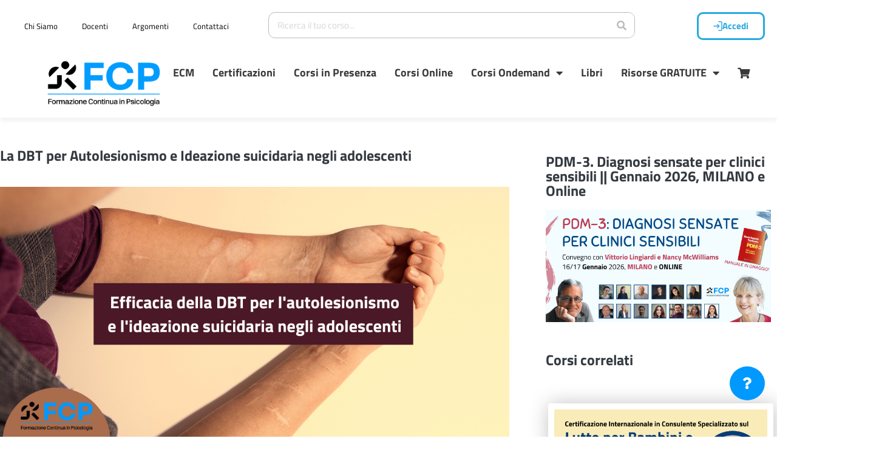

--- FILE ---
content_type: text/html; charset=UTF-8
request_url: https://formazionecontinuainpsicologia.it/dbt-per-autolesionismo-e-ideazione-suicidaria-negli-adolescenti/
body_size: 58517
content:
<!DOCTYPE html>
<html lang="it-IT">
<head><meta charset="UTF-8"><script type="text/javascript">(window.NREUM||(NREUM={})).init={ajax:{deny_list:["bam.nr-data.net"]},feature_flags:["soft_nav"]};(window.NREUM||(NREUM={})).loader_config={licenseKey:"caa4235f10",applicationID:"599832213",browserID:"605799052"};;/*! For license information please see nr-loader-rum-1.308.0.min.js.LICENSE.txt */
(()=>{var e,t,r={163:(e,t,r)=>{"use strict";r.d(t,{j:()=>E});var n=r(384),i=r(1741);var a=r(2555);r(860).K7.genericEvents;const s="experimental.resources",o="register",c=e=>{if(!e||"string"!=typeof e)return!1;try{document.createDocumentFragment().querySelector(e)}catch{return!1}return!0};var d=r(2614),u=r(944),l=r(8122);const f="[data-nr-mask]",g=e=>(0,l.a)(e,(()=>{const e={feature_flags:[],experimental:{allow_registered_children:!1,resources:!1},mask_selector:"*",block_selector:"[data-nr-block]",mask_input_options:{color:!1,date:!1,"datetime-local":!1,email:!1,month:!1,number:!1,range:!1,search:!1,tel:!1,text:!1,time:!1,url:!1,week:!1,textarea:!1,select:!1,password:!0}};return{ajax:{deny_list:void 0,block_internal:!0,enabled:!0,autoStart:!0},api:{get allow_registered_children(){return e.feature_flags.includes(o)||e.experimental.allow_registered_children},set allow_registered_children(t){e.experimental.allow_registered_children=t},duplicate_registered_data:!1},browser_consent_mode:{enabled:!1},distributed_tracing:{enabled:void 0,exclude_newrelic_header:void 0,cors_use_newrelic_header:void 0,cors_use_tracecontext_headers:void 0,allowed_origins:void 0},get feature_flags(){return e.feature_flags},set feature_flags(t){e.feature_flags=t},generic_events:{enabled:!0,autoStart:!0},harvest:{interval:30},jserrors:{enabled:!0,autoStart:!0},logging:{enabled:!0,autoStart:!0},metrics:{enabled:!0,autoStart:!0},obfuscate:void 0,page_action:{enabled:!0},page_view_event:{enabled:!0,autoStart:!0},page_view_timing:{enabled:!0,autoStart:!0},performance:{capture_marks:!1,capture_measures:!1,capture_detail:!0,resources:{get enabled(){return e.feature_flags.includes(s)||e.experimental.resources},set enabled(t){e.experimental.resources=t},asset_types:[],first_party_domains:[],ignore_newrelic:!0}},privacy:{cookies_enabled:!0},proxy:{assets:void 0,beacon:void 0},session:{expiresMs:d.wk,inactiveMs:d.BB},session_replay:{autoStart:!0,enabled:!1,preload:!1,sampling_rate:10,error_sampling_rate:100,collect_fonts:!1,inline_images:!1,fix_stylesheets:!0,mask_all_inputs:!0,get mask_text_selector(){return e.mask_selector},set mask_text_selector(t){c(t)?e.mask_selector="".concat(t,",").concat(f):""===t||null===t?e.mask_selector=f:(0,u.R)(5,t)},get block_class(){return"nr-block"},get ignore_class(){return"nr-ignore"},get mask_text_class(){return"nr-mask"},get block_selector(){return e.block_selector},set block_selector(t){c(t)?e.block_selector+=",".concat(t):""!==t&&(0,u.R)(6,t)},get mask_input_options(){return e.mask_input_options},set mask_input_options(t){t&&"object"==typeof t?e.mask_input_options={...t,password:!0}:(0,u.R)(7,t)}},session_trace:{enabled:!0,autoStart:!0},soft_navigations:{enabled:!0,autoStart:!0},spa:{enabled:!0,autoStart:!0},ssl:void 0,user_actions:{enabled:!0,elementAttributes:["id","className","tagName","type"]}}})());var p=r(6154),m=r(9324);let h=0;const v={buildEnv:m.F3,distMethod:m.Xs,version:m.xv,originTime:p.WN},b={consented:!1},y={appMetadata:{},get consented(){return this.session?.state?.consent||b.consented},set consented(e){b.consented=e},customTransaction:void 0,denyList:void 0,disabled:!1,harvester:void 0,isolatedBacklog:!1,isRecording:!1,loaderType:void 0,maxBytes:3e4,obfuscator:void 0,onerror:void 0,ptid:void 0,releaseIds:{},session:void 0,timeKeeper:void 0,registeredEntities:[],jsAttributesMetadata:{bytes:0},get harvestCount(){return++h}},_=e=>{const t=(0,l.a)(e,y),r=Object.keys(v).reduce((e,t)=>(e[t]={value:v[t],writable:!1,configurable:!0,enumerable:!0},e),{});return Object.defineProperties(t,r)};var w=r(5701);const x=e=>{const t=e.startsWith("http");e+="/",r.p=t?e:"https://"+e};var R=r(7836),k=r(3241);const A={accountID:void 0,trustKey:void 0,agentID:void 0,licenseKey:void 0,applicationID:void 0,xpid:void 0},S=e=>(0,l.a)(e,A),T=new Set;function E(e,t={},r,s){let{init:o,info:c,loader_config:d,runtime:u={},exposed:l=!0}=t;if(!c){const e=(0,n.pV)();o=e.init,c=e.info,d=e.loader_config}e.init=g(o||{}),e.loader_config=S(d||{}),c.jsAttributes??={},p.bv&&(c.jsAttributes.isWorker=!0),e.info=(0,a.D)(c);const f=e.init,m=[c.beacon,c.errorBeacon];T.has(e.agentIdentifier)||(f.proxy.assets&&(x(f.proxy.assets),m.push(f.proxy.assets)),f.proxy.beacon&&m.push(f.proxy.beacon),e.beacons=[...m],function(e){const t=(0,n.pV)();Object.getOwnPropertyNames(i.W.prototype).forEach(r=>{const n=i.W.prototype[r];if("function"!=typeof n||"constructor"===n)return;let a=t[r];e[r]&&!1!==e.exposed&&"micro-agent"!==e.runtime?.loaderType&&(t[r]=(...t)=>{const n=e[r](...t);return a?a(...t):n})})}(e),(0,n.US)("activatedFeatures",w.B)),u.denyList=[...f.ajax.deny_list||[],...f.ajax.block_internal?m:[]],u.ptid=e.agentIdentifier,u.loaderType=r,e.runtime=_(u),T.has(e.agentIdentifier)||(e.ee=R.ee.get(e.agentIdentifier),e.exposed=l,(0,k.W)({agentIdentifier:e.agentIdentifier,drained:!!w.B?.[e.agentIdentifier],type:"lifecycle",name:"initialize",feature:void 0,data:e.config})),T.add(e.agentIdentifier)}},384:(e,t,r)=>{"use strict";r.d(t,{NT:()=>s,US:()=>u,Zm:()=>o,bQ:()=>d,dV:()=>c,pV:()=>l});var n=r(6154),i=r(1863),a=r(1910);const s={beacon:"bam.nr-data.net",errorBeacon:"bam.nr-data.net"};function o(){return n.gm.NREUM||(n.gm.NREUM={}),void 0===n.gm.newrelic&&(n.gm.newrelic=n.gm.NREUM),n.gm.NREUM}function c(){let e=o();return e.o||(e.o={ST:n.gm.setTimeout,SI:n.gm.setImmediate||n.gm.setInterval,CT:n.gm.clearTimeout,XHR:n.gm.XMLHttpRequest,REQ:n.gm.Request,EV:n.gm.Event,PR:n.gm.Promise,MO:n.gm.MutationObserver,FETCH:n.gm.fetch,WS:n.gm.WebSocket},(0,a.i)(...Object.values(e.o))),e}function d(e,t){let r=o();r.initializedAgents??={},t.initializedAt={ms:(0,i.t)(),date:new Date},r.initializedAgents[e]=t}function u(e,t){o()[e]=t}function l(){return function(){let e=o();const t=e.info||{};e.info={beacon:s.beacon,errorBeacon:s.errorBeacon,...t}}(),function(){let e=o();const t=e.init||{};e.init={...t}}(),c(),function(){let e=o();const t=e.loader_config||{};e.loader_config={...t}}(),o()}},782:(e,t,r)=>{"use strict";r.d(t,{T:()=>n});const n=r(860).K7.pageViewTiming},860:(e,t,r)=>{"use strict";r.d(t,{$J:()=>u,K7:()=>c,P3:()=>d,XX:()=>i,Yy:()=>o,df:()=>a,qY:()=>n,v4:()=>s});const n="events",i="jserrors",a="browser/blobs",s="rum",o="browser/logs",c={ajax:"ajax",genericEvents:"generic_events",jserrors:i,logging:"logging",metrics:"metrics",pageAction:"page_action",pageViewEvent:"page_view_event",pageViewTiming:"page_view_timing",sessionReplay:"session_replay",sessionTrace:"session_trace",softNav:"soft_navigations",spa:"spa"},d={[c.pageViewEvent]:1,[c.pageViewTiming]:2,[c.metrics]:3,[c.jserrors]:4,[c.spa]:5,[c.ajax]:6,[c.sessionTrace]:7,[c.softNav]:8,[c.sessionReplay]:9,[c.logging]:10,[c.genericEvents]:11},u={[c.pageViewEvent]:s,[c.pageViewTiming]:n,[c.ajax]:n,[c.spa]:n,[c.softNav]:n,[c.metrics]:i,[c.jserrors]:i,[c.sessionTrace]:a,[c.sessionReplay]:a,[c.logging]:o,[c.genericEvents]:"ins"}},944:(e,t,r)=>{"use strict";r.d(t,{R:()=>i});var n=r(3241);function i(e,t){"function"==typeof console.debug&&(console.debug("New Relic Warning: https://github.com/newrelic/newrelic-browser-agent/blob/main/docs/warning-codes.md#".concat(e),t),(0,n.W)({agentIdentifier:null,drained:null,type:"data",name:"warn",feature:"warn",data:{code:e,secondary:t}}))}},1687:(e,t,r)=>{"use strict";r.d(t,{Ak:()=>d,Ze:()=>f,x3:()=>u});var n=r(3241),i=r(7836),a=r(3606),s=r(860),o=r(2646);const c={};function d(e,t){const r={staged:!1,priority:s.P3[t]||0};l(e),c[e].get(t)||c[e].set(t,r)}function u(e,t){e&&c[e]&&(c[e].get(t)&&c[e].delete(t),p(e,t,!1),c[e].size&&g(e))}function l(e){if(!e)throw new Error("agentIdentifier required");c[e]||(c[e]=new Map)}function f(e="",t="feature",r=!1){if(l(e),!e||!c[e].get(t)||r)return p(e,t);c[e].get(t).staged=!0,g(e)}function g(e){const t=Array.from(c[e]);t.every(([e,t])=>t.staged)&&(t.sort((e,t)=>e[1].priority-t[1].priority),t.forEach(([t])=>{c[e].delete(t),p(e,t)}))}function p(e,t,r=!0){const s=e?i.ee.get(e):i.ee,c=a.i.handlers;if(!s.aborted&&s.backlog&&c){if((0,n.W)({agentIdentifier:e,type:"lifecycle",name:"drain",feature:t}),r){const e=s.backlog[t],r=c[t];if(r){for(let t=0;e&&t<e.length;++t)m(e[t],r);Object.entries(r).forEach(([e,t])=>{Object.values(t||{}).forEach(t=>{t[0]?.on&&t[0]?.context()instanceof o.y&&t[0].on(e,t[1])})})}}s.isolatedBacklog||delete c[t],s.backlog[t]=null,s.emit("drain-"+t,[])}}function m(e,t){var r=e[1];Object.values(t[r]||{}).forEach(t=>{var r=e[0];if(t[0]===r){var n=t[1],i=e[3],a=e[2];n.apply(i,a)}})}},1738:(e,t,r)=>{"use strict";r.d(t,{U:()=>g,Y:()=>f});var n=r(3241),i=r(9908),a=r(1863),s=r(944),o=r(5701),c=r(3969),d=r(8362),u=r(860),l=r(4261);function f(e,t,r,a){const f=a||r;!f||f[e]&&f[e]!==d.d.prototype[e]||(f[e]=function(){(0,i.p)(c.xV,["API/"+e+"/called"],void 0,u.K7.metrics,r.ee),(0,n.W)({agentIdentifier:r.agentIdentifier,drained:!!o.B?.[r.agentIdentifier],type:"data",name:"api",feature:l.Pl+e,data:{}});try{return t.apply(this,arguments)}catch(e){(0,s.R)(23,e)}})}function g(e,t,r,n,s){const o=e.info;null===r?delete o.jsAttributes[t]:o.jsAttributes[t]=r,(s||null===r)&&(0,i.p)(l.Pl+n,[(0,a.t)(),t,r],void 0,"session",e.ee)}},1741:(e,t,r)=>{"use strict";r.d(t,{W:()=>a});var n=r(944),i=r(4261);class a{#e(e,...t){if(this[e]!==a.prototype[e])return this[e](...t);(0,n.R)(35,e)}addPageAction(e,t){return this.#e(i.hG,e,t)}register(e){return this.#e(i.eY,e)}recordCustomEvent(e,t){return this.#e(i.fF,e,t)}setPageViewName(e,t){return this.#e(i.Fw,e,t)}setCustomAttribute(e,t,r){return this.#e(i.cD,e,t,r)}noticeError(e,t){return this.#e(i.o5,e,t)}setUserId(e,t=!1){return this.#e(i.Dl,e,t)}setApplicationVersion(e){return this.#e(i.nb,e)}setErrorHandler(e){return this.#e(i.bt,e)}addRelease(e,t){return this.#e(i.k6,e,t)}log(e,t){return this.#e(i.$9,e,t)}start(){return this.#e(i.d3)}finished(e){return this.#e(i.BL,e)}recordReplay(){return this.#e(i.CH)}pauseReplay(){return this.#e(i.Tb)}addToTrace(e){return this.#e(i.U2,e)}setCurrentRouteName(e){return this.#e(i.PA,e)}interaction(e){return this.#e(i.dT,e)}wrapLogger(e,t,r){return this.#e(i.Wb,e,t,r)}measure(e,t){return this.#e(i.V1,e,t)}consent(e){return this.#e(i.Pv,e)}}},1863:(e,t,r)=>{"use strict";function n(){return Math.floor(performance.now())}r.d(t,{t:()=>n})},1910:(e,t,r)=>{"use strict";r.d(t,{i:()=>a});var n=r(944);const i=new Map;function a(...e){return e.every(e=>{if(i.has(e))return i.get(e);const t="function"==typeof e?e.toString():"",r=t.includes("[native code]"),a=t.includes("nrWrapper");return r||a||(0,n.R)(64,e?.name||t),i.set(e,r),r})}},2555:(e,t,r)=>{"use strict";r.d(t,{D:()=>o,f:()=>s});var n=r(384),i=r(8122);const a={beacon:n.NT.beacon,errorBeacon:n.NT.errorBeacon,licenseKey:void 0,applicationID:void 0,sa:void 0,queueTime:void 0,applicationTime:void 0,ttGuid:void 0,user:void 0,account:void 0,product:void 0,extra:void 0,jsAttributes:{},userAttributes:void 0,atts:void 0,transactionName:void 0,tNamePlain:void 0};function s(e){try{return!!e.licenseKey&&!!e.errorBeacon&&!!e.applicationID}catch(e){return!1}}const o=e=>(0,i.a)(e,a)},2614:(e,t,r)=>{"use strict";r.d(t,{BB:()=>s,H3:()=>n,g:()=>d,iL:()=>c,tS:()=>o,uh:()=>i,wk:()=>a});const n="NRBA",i="SESSION",a=144e5,s=18e5,o={STARTED:"session-started",PAUSE:"session-pause",RESET:"session-reset",RESUME:"session-resume",UPDATE:"session-update"},c={SAME_TAB:"same-tab",CROSS_TAB:"cross-tab"},d={OFF:0,FULL:1,ERROR:2}},2646:(e,t,r)=>{"use strict";r.d(t,{y:()=>n});class n{constructor(e){this.contextId=e}}},2843:(e,t,r)=>{"use strict";r.d(t,{G:()=>a,u:()=>i});var n=r(3878);function i(e,t=!1,r,i){(0,n.DD)("visibilitychange",function(){if(t)return void("hidden"===document.visibilityState&&e());e(document.visibilityState)},r,i)}function a(e,t,r){(0,n.sp)("pagehide",e,t,r)}},3241:(e,t,r)=>{"use strict";r.d(t,{W:()=>a});var n=r(6154);const i="newrelic";function a(e={}){try{n.gm.dispatchEvent(new CustomEvent(i,{detail:e}))}catch(e){}}},3606:(e,t,r)=>{"use strict";r.d(t,{i:()=>a});var n=r(9908);a.on=s;var i=a.handlers={};function a(e,t,r,a){s(a||n.d,i,e,t,r)}function s(e,t,r,i,a){a||(a="feature"),e||(e=n.d);var s=t[a]=t[a]||{};(s[r]=s[r]||[]).push([e,i])}},3878:(e,t,r)=>{"use strict";function n(e,t){return{capture:e,passive:!1,signal:t}}function i(e,t,r=!1,i){window.addEventListener(e,t,n(r,i))}function a(e,t,r=!1,i){document.addEventListener(e,t,n(r,i))}r.d(t,{DD:()=>a,jT:()=>n,sp:()=>i})},3969:(e,t,r)=>{"use strict";r.d(t,{TZ:()=>n,XG:()=>o,rs:()=>i,xV:()=>s,z_:()=>a});const n=r(860).K7.metrics,i="sm",a="cm",s="storeSupportabilityMetrics",o="storeEventMetrics"},4234:(e,t,r)=>{"use strict";r.d(t,{W:()=>a});var n=r(7836),i=r(1687);class a{constructor(e,t){this.agentIdentifier=e,this.ee=n.ee.get(e),this.featureName=t,this.blocked=!1}deregisterDrain(){(0,i.x3)(this.agentIdentifier,this.featureName)}}},4261:(e,t,r)=>{"use strict";r.d(t,{$9:()=>d,BL:()=>o,CH:()=>g,Dl:()=>_,Fw:()=>y,PA:()=>h,Pl:()=>n,Pv:()=>k,Tb:()=>l,U2:()=>a,V1:()=>R,Wb:()=>x,bt:()=>b,cD:()=>v,d3:()=>w,dT:()=>c,eY:()=>p,fF:()=>f,hG:()=>i,k6:()=>s,nb:()=>m,o5:()=>u});const n="api-",i="addPageAction",a="addToTrace",s="addRelease",o="finished",c="interaction",d="log",u="noticeError",l="pauseReplay",f="recordCustomEvent",g="recordReplay",p="register",m="setApplicationVersion",h="setCurrentRouteName",v="setCustomAttribute",b="setErrorHandler",y="setPageViewName",_="setUserId",w="start",x="wrapLogger",R="measure",k="consent"},5289:(e,t,r)=>{"use strict";r.d(t,{GG:()=>s,Qr:()=>c,sB:()=>o});var n=r(3878),i=r(6389);function a(){return"undefined"==typeof document||"complete"===document.readyState}function s(e,t){if(a())return e();const r=(0,i.J)(e),s=setInterval(()=>{a()&&(clearInterval(s),r())},500);(0,n.sp)("load",r,t)}function o(e){if(a())return e();(0,n.DD)("DOMContentLoaded",e)}function c(e){if(a())return e();(0,n.sp)("popstate",e)}},5607:(e,t,r)=>{"use strict";r.d(t,{W:()=>n});const n=(0,r(9566).bz)()},5701:(e,t,r)=>{"use strict";r.d(t,{B:()=>a,t:()=>s});var n=r(3241);const i=new Set,a={};function s(e,t){const r=t.agentIdentifier;a[r]??={},e&&"object"==typeof e&&(i.has(r)||(t.ee.emit("rumresp",[e]),a[r]=e,i.add(r),(0,n.W)({agentIdentifier:r,loaded:!0,drained:!0,type:"lifecycle",name:"load",feature:void 0,data:e})))}},6154:(e,t,r)=>{"use strict";r.d(t,{OF:()=>c,RI:()=>i,WN:()=>u,bv:()=>a,eN:()=>l,gm:()=>s,mw:()=>o,sb:()=>d});var n=r(1863);const i="undefined"!=typeof window&&!!window.document,a="undefined"!=typeof WorkerGlobalScope&&("undefined"!=typeof self&&self instanceof WorkerGlobalScope&&self.navigator instanceof WorkerNavigator||"undefined"!=typeof globalThis&&globalThis instanceof WorkerGlobalScope&&globalThis.navigator instanceof WorkerNavigator),s=i?window:"undefined"!=typeof WorkerGlobalScope&&("undefined"!=typeof self&&self instanceof WorkerGlobalScope&&self||"undefined"!=typeof globalThis&&globalThis instanceof WorkerGlobalScope&&globalThis),o=Boolean("hidden"===s?.document?.visibilityState),c=/iPad|iPhone|iPod/.test(s.navigator?.userAgent),d=c&&"undefined"==typeof SharedWorker,u=((()=>{const e=s.navigator?.userAgent?.match(/Firefox[/\s](\d+\.\d+)/);Array.isArray(e)&&e.length>=2&&e[1]})(),Date.now()-(0,n.t)()),l=()=>"undefined"!=typeof PerformanceNavigationTiming&&s?.performance?.getEntriesByType("navigation")?.[0]?.responseStart},6389:(e,t,r)=>{"use strict";function n(e,t=500,r={}){const n=r?.leading||!1;let i;return(...r)=>{n&&void 0===i&&(e.apply(this,r),i=setTimeout(()=>{i=clearTimeout(i)},t)),n||(clearTimeout(i),i=setTimeout(()=>{e.apply(this,r)},t))}}function i(e){let t=!1;return(...r)=>{t||(t=!0,e.apply(this,r))}}r.d(t,{J:()=>i,s:()=>n})},6630:(e,t,r)=>{"use strict";r.d(t,{T:()=>n});const n=r(860).K7.pageViewEvent},7699:(e,t,r)=>{"use strict";r.d(t,{It:()=>a,KC:()=>o,No:()=>i,qh:()=>s});var n=r(860);const i=16e3,a=1e6,s="SESSION_ERROR",o={[n.K7.logging]:!0,[n.K7.genericEvents]:!1,[n.K7.jserrors]:!1,[n.K7.ajax]:!1}},7836:(e,t,r)=>{"use strict";r.d(t,{P:()=>o,ee:()=>c});var n=r(384),i=r(8990),a=r(2646),s=r(5607);const o="nr@context:".concat(s.W),c=function e(t,r){var n={},s={},u={},l=!1;try{l=16===r.length&&d.initializedAgents?.[r]?.runtime.isolatedBacklog}catch(e){}var f={on:p,addEventListener:p,removeEventListener:function(e,t){var r=n[e];if(!r)return;for(var i=0;i<r.length;i++)r[i]===t&&r.splice(i,1)},emit:function(e,r,n,i,a){!1!==a&&(a=!0);if(c.aborted&&!i)return;t&&a&&t.emit(e,r,n);var o=g(n);m(e).forEach(e=>{e.apply(o,r)});var d=v()[s[e]];d&&d.push([f,e,r,o]);return o},get:h,listeners:m,context:g,buffer:function(e,t){const r=v();if(t=t||"feature",f.aborted)return;Object.entries(e||{}).forEach(([e,n])=>{s[n]=t,t in r||(r[t]=[])})},abort:function(){f._aborted=!0,Object.keys(f.backlog).forEach(e=>{delete f.backlog[e]})},isBuffering:function(e){return!!v()[s[e]]},debugId:r,backlog:l?{}:t&&"object"==typeof t.backlog?t.backlog:{},isolatedBacklog:l};return Object.defineProperty(f,"aborted",{get:()=>{let e=f._aborted||!1;return e||(t&&(e=t.aborted),e)}}),f;function g(e){return e&&e instanceof a.y?e:e?(0,i.I)(e,o,()=>new a.y(o)):new a.y(o)}function p(e,t){n[e]=m(e).concat(t)}function m(e){return n[e]||[]}function h(t){return u[t]=u[t]||e(f,t)}function v(){return f.backlog}}(void 0,"globalEE"),d=(0,n.Zm)();d.ee||(d.ee=c)},8122:(e,t,r)=>{"use strict";r.d(t,{a:()=>i});var n=r(944);function i(e,t){try{if(!e||"object"!=typeof e)return(0,n.R)(3);if(!t||"object"!=typeof t)return(0,n.R)(4);const r=Object.create(Object.getPrototypeOf(t),Object.getOwnPropertyDescriptors(t)),a=0===Object.keys(r).length?e:r;for(let s in a)if(void 0!==e[s])try{if(null===e[s]){r[s]=null;continue}Array.isArray(e[s])&&Array.isArray(t[s])?r[s]=Array.from(new Set([...e[s],...t[s]])):"object"==typeof e[s]&&"object"==typeof t[s]?r[s]=i(e[s],t[s]):r[s]=e[s]}catch(e){r[s]||(0,n.R)(1,e)}return r}catch(e){(0,n.R)(2,e)}}},8362:(e,t,r)=>{"use strict";r.d(t,{d:()=>a});var n=r(9566),i=r(1741);class a extends i.W{agentIdentifier=(0,n.LA)(16)}},8374:(e,t,r)=>{r.nc=(()=>{try{return document?.currentScript?.nonce}catch(e){}return""})()},8990:(e,t,r)=>{"use strict";r.d(t,{I:()=>i});var n=Object.prototype.hasOwnProperty;function i(e,t,r){if(n.call(e,t))return e[t];var i=r();if(Object.defineProperty&&Object.keys)try{return Object.defineProperty(e,t,{value:i,writable:!0,enumerable:!1}),i}catch(e){}return e[t]=i,i}},9324:(e,t,r)=>{"use strict";r.d(t,{F3:()=>i,Xs:()=>a,xv:()=>n});const n="1.308.0",i="PROD",a="CDN"},9566:(e,t,r)=>{"use strict";r.d(t,{LA:()=>o,bz:()=>s});var n=r(6154);const i="xxxxxxxx-xxxx-4xxx-yxxx-xxxxxxxxxxxx";function a(e,t){return e?15&e[t]:16*Math.random()|0}function s(){const e=n.gm?.crypto||n.gm?.msCrypto;let t,r=0;return e&&e.getRandomValues&&(t=e.getRandomValues(new Uint8Array(30))),i.split("").map(e=>"x"===e?a(t,r++).toString(16):"y"===e?(3&a()|8).toString(16):e).join("")}function o(e){const t=n.gm?.crypto||n.gm?.msCrypto;let r,i=0;t&&t.getRandomValues&&(r=t.getRandomValues(new Uint8Array(e)));const s=[];for(var o=0;o<e;o++)s.push(a(r,i++).toString(16));return s.join("")}},9908:(e,t,r)=>{"use strict";r.d(t,{d:()=>n,p:()=>i});var n=r(7836).ee.get("handle");function i(e,t,r,i,a){a?(a.buffer([e],i),a.emit(e,t,r)):(n.buffer([e],i),n.emit(e,t,r))}}},n={};function i(e){var t=n[e];if(void 0!==t)return t.exports;var a=n[e]={exports:{}};return r[e](a,a.exports,i),a.exports}i.m=r,i.d=(e,t)=>{for(var r in t)i.o(t,r)&&!i.o(e,r)&&Object.defineProperty(e,r,{enumerable:!0,get:t[r]})},i.f={},i.e=e=>Promise.all(Object.keys(i.f).reduce((t,r)=>(i.f[r](e,t),t),[])),i.u=e=>"nr-rum-1.308.0.min.js",i.o=(e,t)=>Object.prototype.hasOwnProperty.call(e,t),e={},t="NRBA-1.308.0.PROD:",i.l=(r,n,a,s)=>{if(e[r])e[r].push(n);else{var o,c;if(void 0!==a)for(var d=document.getElementsByTagName("script"),u=0;u<d.length;u++){var l=d[u];if(l.getAttribute("src")==r||l.getAttribute("data-webpack")==t+a){o=l;break}}if(!o){c=!0;var f={296:"sha512-+MIMDsOcckGXa1EdWHqFNv7P+JUkd5kQwCBr3KE6uCvnsBNUrdSt4a/3/L4j4TxtnaMNjHpza2/erNQbpacJQA=="};(o=document.createElement("script")).charset="utf-8",i.nc&&o.setAttribute("nonce",i.nc),o.setAttribute("data-webpack",t+a),o.src=r,0!==o.src.indexOf(window.location.origin+"/")&&(o.crossOrigin="anonymous"),f[s]&&(o.integrity=f[s])}e[r]=[n];var g=(t,n)=>{o.onerror=o.onload=null,clearTimeout(p);var i=e[r];if(delete e[r],o.parentNode&&o.parentNode.removeChild(o),i&&i.forEach(e=>e(n)),t)return t(n)},p=setTimeout(g.bind(null,void 0,{type:"timeout",target:o}),12e4);o.onerror=g.bind(null,o.onerror),o.onload=g.bind(null,o.onload),c&&document.head.appendChild(o)}},i.r=e=>{"undefined"!=typeof Symbol&&Symbol.toStringTag&&Object.defineProperty(e,Symbol.toStringTag,{value:"Module"}),Object.defineProperty(e,"__esModule",{value:!0})},i.p="https://js-agent.newrelic.com/",(()=>{var e={374:0,840:0};i.f.j=(t,r)=>{var n=i.o(e,t)?e[t]:void 0;if(0!==n)if(n)r.push(n[2]);else{var a=new Promise((r,i)=>n=e[t]=[r,i]);r.push(n[2]=a);var s=i.p+i.u(t),o=new Error;i.l(s,r=>{if(i.o(e,t)&&(0!==(n=e[t])&&(e[t]=void 0),n)){var a=r&&("load"===r.type?"missing":r.type),s=r&&r.target&&r.target.src;o.message="Loading chunk "+t+" failed: ("+a+": "+s+")",o.name="ChunkLoadError",o.type=a,o.request=s,n[1](o)}},"chunk-"+t,t)}};var t=(t,r)=>{var n,a,[s,o,c]=r,d=0;if(s.some(t=>0!==e[t])){for(n in o)i.o(o,n)&&(i.m[n]=o[n]);if(c)c(i)}for(t&&t(r);d<s.length;d++)a=s[d],i.o(e,a)&&e[a]&&e[a][0](),e[a]=0},r=self["webpackChunk:NRBA-1.308.0.PROD"]=self["webpackChunk:NRBA-1.308.0.PROD"]||[];r.forEach(t.bind(null,0)),r.push=t.bind(null,r.push.bind(r))})(),(()=>{"use strict";i(8374);var e=i(8362),t=i(860);const r=Object.values(t.K7);var n=i(163);var a=i(9908),s=i(1863),o=i(4261),c=i(1738);var d=i(1687),u=i(4234),l=i(5289),f=i(6154),g=i(944),p=i(384);const m=e=>f.RI&&!0===e?.privacy.cookies_enabled;function h(e){return!!(0,p.dV)().o.MO&&m(e)&&!0===e?.session_trace.enabled}var v=i(6389),b=i(7699);class y extends u.W{constructor(e,t){super(e.agentIdentifier,t),this.agentRef=e,this.abortHandler=void 0,this.featAggregate=void 0,this.loadedSuccessfully=void 0,this.onAggregateImported=new Promise(e=>{this.loadedSuccessfully=e}),this.deferred=Promise.resolve(),!1===e.init[this.featureName].autoStart?this.deferred=new Promise((t,r)=>{this.ee.on("manual-start-all",(0,v.J)(()=>{(0,d.Ak)(e.agentIdentifier,this.featureName),t()}))}):(0,d.Ak)(e.agentIdentifier,t)}importAggregator(e,t,r={}){if(this.featAggregate)return;const n=async()=>{let n;await this.deferred;try{if(m(e.init)){const{setupAgentSession:t}=await i.e(296).then(i.bind(i,3305));n=t(e)}}catch(e){(0,g.R)(20,e),this.ee.emit("internal-error",[e]),(0,a.p)(b.qh,[e],void 0,this.featureName,this.ee)}try{if(!this.#t(this.featureName,n,e.init))return(0,d.Ze)(this.agentIdentifier,this.featureName),void this.loadedSuccessfully(!1);const{Aggregate:i}=await t();this.featAggregate=new i(e,r),e.runtime.harvester.initializedAggregates.push(this.featAggregate),this.loadedSuccessfully(!0)}catch(e){(0,g.R)(34,e),this.abortHandler?.(),(0,d.Ze)(this.agentIdentifier,this.featureName,!0),this.loadedSuccessfully(!1),this.ee&&this.ee.abort()}};f.RI?(0,l.GG)(()=>n(),!0):n()}#t(e,r,n){if(this.blocked)return!1;switch(e){case t.K7.sessionReplay:return h(n)&&!!r;case t.K7.sessionTrace:return!!r;default:return!0}}}var _=i(6630),w=i(2614),x=i(3241);class R extends y{static featureName=_.T;constructor(e){var t;super(e,_.T),this.setupInspectionEvents(e.agentIdentifier),t=e,(0,c.Y)(o.Fw,function(e,r){"string"==typeof e&&("/"!==e.charAt(0)&&(e="/"+e),t.runtime.customTransaction=(r||"http://custom.transaction")+e,(0,a.p)(o.Pl+o.Fw,[(0,s.t)()],void 0,void 0,t.ee))},t),this.importAggregator(e,()=>i.e(296).then(i.bind(i,3943)))}setupInspectionEvents(e){const t=(t,r)=>{t&&(0,x.W)({agentIdentifier:e,timeStamp:t.timeStamp,loaded:"complete"===t.target.readyState,type:"window",name:r,data:t.target.location+""})};(0,l.sB)(e=>{t(e,"DOMContentLoaded")}),(0,l.GG)(e=>{t(e,"load")}),(0,l.Qr)(e=>{t(e,"navigate")}),this.ee.on(w.tS.UPDATE,(t,r)=>{(0,x.W)({agentIdentifier:e,type:"lifecycle",name:"session",data:r})})}}class k extends e.d{constructor(e){var t;(super(),f.gm)?(this.features={},(0,p.bQ)(this.agentIdentifier,this),this.desiredFeatures=new Set(e.features||[]),this.desiredFeatures.add(R),(0,n.j)(this,e,e.loaderType||"agent"),t=this,(0,c.Y)(o.cD,function(e,r,n=!1){if("string"==typeof e){if(["string","number","boolean"].includes(typeof r)||null===r)return(0,c.U)(t,e,r,o.cD,n);(0,g.R)(40,typeof r)}else(0,g.R)(39,typeof e)},t),function(e){(0,c.Y)(o.Dl,function(t,r=!1){if("string"!=typeof t&&null!==t)return void(0,g.R)(41,typeof t);const n=e.info.jsAttributes["enduser.id"];r&&null!=n&&n!==t?(0,a.p)(o.Pl+"setUserIdAndResetSession",[t],void 0,"session",e.ee):(0,c.U)(e,"enduser.id",t,o.Dl,!0)},e)}(this),function(e){(0,c.Y)(o.nb,function(t){if("string"==typeof t||null===t)return(0,c.U)(e,"application.version",t,o.nb,!1);(0,g.R)(42,typeof t)},e)}(this),function(e){(0,c.Y)(o.d3,function(){e.ee.emit("manual-start-all")},e)}(this),function(e){(0,c.Y)(o.Pv,function(t=!0){if("boolean"==typeof t){if((0,a.p)(o.Pl+o.Pv,[t],void 0,"session",e.ee),e.runtime.consented=t,t){const t=e.features.page_view_event;t.onAggregateImported.then(e=>{const r=t.featAggregate;e&&!r.sentRum&&r.sendRum()})}}else(0,g.R)(65,typeof t)},e)}(this),this.run()):(0,g.R)(21)}get config(){return{info:this.info,init:this.init,loader_config:this.loader_config,runtime:this.runtime}}get api(){return this}run(){try{const e=function(e){const t={};return r.forEach(r=>{t[r]=!!e[r]?.enabled}),t}(this.init),n=[...this.desiredFeatures];n.sort((e,r)=>t.P3[e.featureName]-t.P3[r.featureName]),n.forEach(r=>{if(!e[r.featureName]&&r.featureName!==t.K7.pageViewEvent)return;if(r.featureName===t.K7.spa)return void(0,g.R)(67);const n=function(e){switch(e){case t.K7.ajax:return[t.K7.jserrors];case t.K7.sessionTrace:return[t.K7.ajax,t.K7.pageViewEvent];case t.K7.sessionReplay:return[t.K7.sessionTrace];case t.K7.pageViewTiming:return[t.K7.pageViewEvent];default:return[]}}(r.featureName).filter(e=>!(e in this.features));n.length>0&&(0,g.R)(36,{targetFeature:r.featureName,missingDependencies:n}),this.features[r.featureName]=new r(this)})}catch(e){(0,g.R)(22,e);for(const e in this.features)this.features[e].abortHandler?.();const t=(0,p.Zm)();delete t.initializedAgents[this.agentIdentifier]?.features,delete this.sharedAggregator;return t.ee.get(this.agentIdentifier).abort(),!1}}}var A=i(2843),S=i(782);class T extends y{static featureName=S.T;constructor(e){super(e,S.T),f.RI&&((0,A.u)(()=>(0,a.p)("docHidden",[(0,s.t)()],void 0,S.T,this.ee),!0),(0,A.G)(()=>(0,a.p)("winPagehide",[(0,s.t)()],void 0,S.T,this.ee)),this.importAggregator(e,()=>i.e(296).then(i.bind(i,2117))))}}var E=i(3969);class I extends y{static featureName=E.TZ;constructor(e){super(e,E.TZ),f.RI&&document.addEventListener("securitypolicyviolation",e=>{(0,a.p)(E.xV,["Generic/CSPViolation/Detected"],void 0,this.featureName,this.ee)}),this.importAggregator(e,()=>i.e(296).then(i.bind(i,9623)))}}new k({features:[R,T,I],loaderType:"lite"})})()})();</script><script>if(navigator.userAgent.match(/MSIE|Internet Explorer/i)||navigator.userAgent.match(/Trident\/7\..*?rv:11/i)){var href=document.location.href;if(!href.match(/[?&]nowprocket/)){if(href.indexOf("?")==-1){if(href.indexOf("#")==-1){document.location.href=href+"?nowprocket=1"}else{document.location.href=href.replace("#","?nowprocket=1#")}}else{if(href.indexOf("#")==-1){document.location.href=href+"&nowprocket=1"}else{document.location.href=href.replace("#","&nowprocket=1#")}}}}</script><script>(()=>{class RocketLazyLoadScripts{constructor(){this.v="2.0.4",this.userEvents=["keydown","keyup","mousedown","mouseup","mousemove","mouseover","mouseout","touchmove","touchstart","touchend","touchcancel","wheel","click","dblclick","input"],this.attributeEvents=["onblur","onclick","oncontextmenu","ondblclick","onfocus","onmousedown","onmouseenter","onmouseleave","onmousemove","onmouseout","onmouseover","onmouseup","onmousewheel","onscroll","onsubmit"]}async t(){this.i(),this.o(),/iP(ad|hone)/.test(navigator.userAgent)&&this.h(),this.u(),this.l(this),this.m(),this.k(this),this.p(this),this._(),await Promise.all([this.R(),this.L()]),this.lastBreath=Date.now(),this.S(this),this.P(),this.D(),this.O(),this.M(),await this.C(this.delayedScripts.normal),await this.C(this.delayedScripts.defer),await this.C(this.delayedScripts.async),await this.T(),await this.F(),await this.j(),await this.A(),window.dispatchEvent(new Event("rocket-allScriptsLoaded")),this.everythingLoaded=!0,this.lastTouchEnd&&await new Promise(t=>setTimeout(t,500-Date.now()+this.lastTouchEnd)),this.I(),this.H(),this.U(),this.W()}i(){this.CSPIssue=sessionStorage.getItem("rocketCSPIssue"),document.addEventListener("securitypolicyviolation",t=>{this.CSPIssue||"script-src-elem"!==t.violatedDirective||"data"!==t.blockedURI||(this.CSPIssue=!0,sessionStorage.setItem("rocketCSPIssue",!0))},{isRocket:!0})}o(){window.addEventListener("pageshow",t=>{this.persisted=t.persisted,this.realWindowLoadedFired=!0},{isRocket:!0}),window.addEventListener("pagehide",()=>{this.onFirstUserAction=null},{isRocket:!0})}h(){let t;function e(e){t=e}window.addEventListener("touchstart",e,{isRocket:!0}),window.addEventListener("touchend",function i(o){o.changedTouches[0]&&t.changedTouches[0]&&Math.abs(o.changedTouches[0].pageX-t.changedTouches[0].pageX)<10&&Math.abs(o.changedTouches[0].pageY-t.changedTouches[0].pageY)<10&&o.timeStamp-t.timeStamp<200&&(window.removeEventListener("touchstart",e,{isRocket:!0}),window.removeEventListener("touchend",i,{isRocket:!0}),"INPUT"===o.target.tagName&&"text"===o.target.type||(o.target.dispatchEvent(new TouchEvent("touchend",{target:o.target,bubbles:!0})),o.target.dispatchEvent(new MouseEvent("mouseover",{target:o.target,bubbles:!0})),o.target.dispatchEvent(new PointerEvent("click",{target:o.target,bubbles:!0,cancelable:!0,detail:1,clientX:o.changedTouches[0].clientX,clientY:o.changedTouches[0].clientY})),event.preventDefault()))},{isRocket:!0})}q(t){this.userActionTriggered||("mousemove"!==t.type||this.firstMousemoveIgnored?"keyup"===t.type||"mouseover"===t.type||"mouseout"===t.type||(this.userActionTriggered=!0,this.onFirstUserAction&&this.onFirstUserAction()):this.firstMousemoveIgnored=!0),"click"===t.type&&t.preventDefault(),t.stopPropagation(),t.stopImmediatePropagation(),"touchstart"===this.lastEvent&&"touchend"===t.type&&(this.lastTouchEnd=Date.now()),"click"===t.type&&(this.lastTouchEnd=0),this.lastEvent=t.type,t.composedPath&&t.composedPath()[0].getRootNode()instanceof ShadowRoot&&(t.rocketTarget=t.composedPath()[0]),this.savedUserEvents.push(t)}u(){this.savedUserEvents=[],this.userEventHandler=this.q.bind(this),this.userEvents.forEach(t=>window.addEventListener(t,this.userEventHandler,{passive:!1,isRocket:!0})),document.addEventListener("visibilitychange",this.userEventHandler,{isRocket:!0})}U(){this.userEvents.forEach(t=>window.removeEventListener(t,this.userEventHandler,{passive:!1,isRocket:!0})),document.removeEventListener("visibilitychange",this.userEventHandler,{isRocket:!0}),this.savedUserEvents.forEach(t=>{(t.rocketTarget||t.target).dispatchEvent(new window[t.constructor.name](t.type,t))})}m(){const t="return false",e=Array.from(this.attributeEvents,t=>"data-rocket-"+t),i="["+this.attributeEvents.join("],[")+"]",o="[data-rocket-"+this.attributeEvents.join("],[data-rocket-")+"]",s=(e,i,o)=>{o&&o!==t&&(e.setAttribute("data-rocket-"+i,o),e["rocket"+i]=new Function("event",o),e.setAttribute(i,t))};new MutationObserver(t=>{for(const n of t)"attributes"===n.type&&(n.attributeName.startsWith("data-rocket-")||this.everythingLoaded?n.attributeName.startsWith("data-rocket-")&&this.everythingLoaded&&this.N(n.target,n.attributeName.substring(12)):s(n.target,n.attributeName,n.target.getAttribute(n.attributeName))),"childList"===n.type&&n.addedNodes.forEach(t=>{if(t.nodeType===Node.ELEMENT_NODE)if(this.everythingLoaded)for(const i of[t,...t.querySelectorAll(o)])for(const t of i.getAttributeNames())e.includes(t)&&this.N(i,t.substring(12));else for(const e of[t,...t.querySelectorAll(i)])for(const t of e.getAttributeNames())this.attributeEvents.includes(t)&&s(e,t,e.getAttribute(t))})}).observe(document,{subtree:!0,childList:!0,attributeFilter:[...this.attributeEvents,...e]})}I(){this.attributeEvents.forEach(t=>{document.querySelectorAll("[data-rocket-"+t+"]").forEach(e=>{this.N(e,t)})})}N(t,e){const i=t.getAttribute("data-rocket-"+e);i&&(t.setAttribute(e,i),t.removeAttribute("data-rocket-"+e))}k(t){Object.defineProperty(HTMLElement.prototype,"onclick",{get(){return this.rocketonclick||null},set(e){this.rocketonclick=e,this.setAttribute(t.everythingLoaded?"onclick":"data-rocket-onclick","this.rocketonclick(event)")}})}S(t){function e(e,i){let o=e[i];e[i]=null,Object.defineProperty(e,i,{get:()=>o,set(s){t.everythingLoaded?o=s:e["rocket"+i]=o=s}})}e(document,"onreadystatechange"),e(window,"onload"),e(window,"onpageshow");try{Object.defineProperty(document,"readyState",{get:()=>t.rocketReadyState,set(e){t.rocketReadyState=e},configurable:!0}),document.readyState="loading"}catch(t){console.log("WPRocket DJE readyState conflict, bypassing")}}l(t){this.originalAddEventListener=EventTarget.prototype.addEventListener,this.originalRemoveEventListener=EventTarget.prototype.removeEventListener,this.savedEventListeners=[],EventTarget.prototype.addEventListener=function(e,i,o){o&&o.isRocket||!t.B(e,this)&&!t.userEvents.includes(e)||t.B(e,this)&&!t.userActionTriggered||e.startsWith("rocket-")||t.everythingLoaded?t.originalAddEventListener.call(this,e,i,o):(t.savedEventListeners.push({target:this,remove:!1,type:e,func:i,options:o}),"mouseenter"!==e&&"mouseleave"!==e||t.originalAddEventListener.call(this,e,t.savedUserEvents.push,o))},EventTarget.prototype.removeEventListener=function(e,i,o){o&&o.isRocket||!t.B(e,this)&&!t.userEvents.includes(e)||t.B(e,this)&&!t.userActionTriggered||e.startsWith("rocket-")||t.everythingLoaded?t.originalRemoveEventListener.call(this,e,i,o):t.savedEventListeners.push({target:this,remove:!0,type:e,func:i,options:o})}}J(t,e){this.savedEventListeners=this.savedEventListeners.filter(i=>{let o=i.type,s=i.target||window;return e!==o||t!==s||(this.B(o,s)&&(i.type="rocket-"+o),this.$(i),!1)})}H(){EventTarget.prototype.addEventListener=this.originalAddEventListener,EventTarget.prototype.removeEventListener=this.originalRemoveEventListener,this.savedEventListeners.forEach(t=>this.$(t))}$(t){t.remove?this.originalRemoveEventListener.call(t.target,t.type,t.func,t.options):this.originalAddEventListener.call(t.target,t.type,t.func,t.options)}p(t){let e;function i(e){return t.everythingLoaded?e:e.split(" ").map(t=>"load"===t||t.startsWith("load.")?"rocket-jquery-load":t).join(" ")}function o(o){function s(e){const s=o.fn[e];o.fn[e]=o.fn.init.prototype[e]=function(){return this[0]===window&&t.userActionTriggered&&("string"==typeof arguments[0]||arguments[0]instanceof String?arguments[0]=i(arguments[0]):"object"==typeof arguments[0]&&Object.keys(arguments[0]).forEach(t=>{const e=arguments[0][t];delete arguments[0][t],arguments[0][i(t)]=e})),s.apply(this,arguments),this}}if(o&&o.fn&&!t.allJQueries.includes(o)){const e={DOMContentLoaded:[],"rocket-DOMContentLoaded":[]};for(const t in e)document.addEventListener(t,()=>{e[t].forEach(t=>t())},{isRocket:!0});o.fn.ready=o.fn.init.prototype.ready=function(i){function s(){parseInt(o.fn.jquery)>2?setTimeout(()=>i.bind(document)(o)):i.bind(document)(o)}return"function"==typeof i&&(t.realDomReadyFired?!t.userActionTriggered||t.fauxDomReadyFired?s():e["rocket-DOMContentLoaded"].push(s):e.DOMContentLoaded.push(s)),o([])},s("on"),s("one"),s("off"),t.allJQueries.push(o)}e=o}t.allJQueries=[],o(window.jQuery),Object.defineProperty(window,"jQuery",{get:()=>e,set(t){o(t)}})}P(){const t=new Map;document.write=document.writeln=function(e){const i=document.currentScript,o=document.createRange(),s=i.parentElement;let n=t.get(i);void 0===n&&(n=i.nextSibling,t.set(i,n));const c=document.createDocumentFragment();o.setStart(c,0),c.appendChild(o.createContextualFragment(e)),s.insertBefore(c,n)}}async R(){return new Promise(t=>{this.userActionTriggered?t():this.onFirstUserAction=t})}async L(){return new Promise(t=>{document.addEventListener("DOMContentLoaded",()=>{this.realDomReadyFired=!0,t()},{isRocket:!0})})}async j(){return this.realWindowLoadedFired?Promise.resolve():new Promise(t=>{window.addEventListener("load",t,{isRocket:!0})})}M(){this.pendingScripts=[];this.scriptsMutationObserver=new MutationObserver(t=>{for(const e of t)e.addedNodes.forEach(t=>{"SCRIPT"!==t.tagName||t.noModule||t.isWPRocket||this.pendingScripts.push({script:t,promise:new Promise(e=>{const i=()=>{const i=this.pendingScripts.findIndex(e=>e.script===t);i>=0&&this.pendingScripts.splice(i,1),e()};t.addEventListener("load",i,{isRocket:!0}),t.addEventListener("error",i,{isRocket:!0}),setTimeout(i,1e3)})})})}),this.scriptsMutationObserver.observe(document,{childList:!0,subtree:!0})}async F(){await this.X(),this.pendingScripts.length?(await this.pendingScripts[0].promise,await this.F()):this.scriptsMutationObserver.disconnect()}D(){this.delayedScripts={normal:[],async:[],defer:[]},document.querySelectorAll("script[type$=rocketlazyloadscript]").forEach(t=>{t.hasAttribute("data-rocket-src")?t.hasAttribute("async")&&!1!==t.async?this.delayedScripts.async.push(t):t.hasAttribute("defer")&&!1!==t.defer||"module"===t.getAttribute("data-rocket-type")?this.delayedScripts.defer.push(t):this.delayedScripts.normal.push(t):this.delayedScripts.normal.push(t)})}async _(){await this.L();let t=[];document.querySelectorAll("script[type$=rocketlazyloadscript][data-rocket-src]").forEach(e=>{let i=e.getAttribute("data-rocket-src");if(i&&!i.startsWith("data:")){i.startsWith("//")&&(i=location.protocol+i);try{const o=new URL(i).origin;o!==location.origin&&t.push({src:o,crossOrigin:e.crossOrigin||"module"===e.getAttribute("data-rocket-type")})}catch(t){}}}),t=[...new Map(t.map(t=>[JSON.stringify(t),t])).values()],this.Y(t,"preconnect")}async G(t){if(await this.K(),!0!==t.noModule||!("noModule"in HTMLScriptElement.prototype))return new Promise(e=>{let i;function o(){(i||t).setAttribute("data-rocket-status","executed"),e()}try{if(navigator.userAgent.includes("Firefox/")||""===navigator.vendor||this.CSPIssue)i=document.createElement("script"),[...t.attributes].forEach(t=>{let e=t.nodeName;"type"!==e&&("data-rocket-type"===e&&(e="type"),"data-rocket-src"===e&&(e="src"),i.setAttribute(e,t.nodeValue))}),t.text&&(i.text=t.text),t.nonce&&(i.nonce=t.nonce),i.hasAttribute("src")?(i.addEventListener("load",o,{isRocket:!0}),i.addEventListener("error",()=>{i.setAttribute("data-rocket-status","failed-network"),e()},{isRocket:!0}),setTimeout(()=>{i.isConnected||e()},1)):(i.text=t.text,o()),i.isWPRocket=!0,t.parentNode.replaceChild(i,t);else{const i=t.getAttribute("data-rocket-type"),s=t.getAttribute("data-rocket-src");i?(t.type=i,t.removeAttribute("data-rocket-type")):t.removeAttribute("type"),t.addEventListener("load",o,{isRocket:!0}),t.addEventListener("error",i=>{this.CSPIssue&&i.target.src.startsWith("data:")?(console.log("WPRocket: CSP fallback activated"),t.removeAttribute("src"),this.G(t).then(e)):(t.setAttribute("data-rocket-status","failed-network"),e())},{isRocket:!0}),s?(t.fetchPriority="high",t.removeAttribute("data-rocket-src"),t.src=s):t.src="data:text/javascript;base64,"+window.btoa(unescape(encodeURIComponent(t.text)))}}catch(i){t.setAttribute("data-rocket-status","failed-transform"),e()}});t.setAttribute("data-rocket-status","skipped")}async C(t){const e=t.shift();return e?(e.isConnected&&await this.G(e),this.C(t)):Promise.resolve()}O(){this.Y([...this.delayedScripts.normal,...this.delayedScripts.defer,...this.delayedScripts.async],"preload")}Y(t,e){this.trash=this.trash||[];let i=!0;var o=document.createDocumentFragment();t.forEach(t=>{const s=t.getAttribute&&t.getAttribute("data-rocket-src")||t.src;if(s&&!s.startsWith("data:")){const n=document.createElement("link");n.href=s,n.rel=e,"preconnect"!==e&&(n.as="script",n.fetchPriority=i?"high":"low"),t.getAttribute&&"module"===t.getAttribute("data-rocket-type")&&(n.crossOrigin=!0),t.crossOrigin&&(n.crossOrigin=t.crossOrigin),t.integrity&&(n.integrity=t.integrity),t.nonce&&(n.nonce=t.nonce),o.appendChild(n),this.trash.push(n),i=!1}}),document.head.appendChild(o)}W(){this.trash.forEach(t=>t.remove())}async T(){try{document.readyState="interactive"}catch(t){}this.fauxDomReadyFired=!0;try{await this.K(),this.J(document,"readystatechange"),document.dispatchEvent(new Event("rocket-readystatechange")),await this.K(),document.rocketonreadystatechange&&document.rocketonreadystatechange(),await this.K(),this.J(document,"DOMContentLoaded"),document.dispatchEvent(new Event("rocket-DOMContentLoaded")),await this.K(),this.J(window,"DOMContentLoaded"),window.dispatchEvent(new Event("rocket-DOMContentLoaded"))}catch(t){console.error(t)}}async A(){try{document.readyState="complete"}catch(t){}try{await this.K(),this.J(document,"readystatechange"),document.dispatchEvent(new Event("rocket-readystatechange")),await this.K(),document.rocketonreadystatechange&&document.rocketonreadystatechange(),await this.K(),this.J(window,"load"),window.dispatchEvent(new Event("rocket-load")),await this.K(),window.rocketonload&&window.rocketonload(),await this.K(),this.allJQueries.forEach(t=>t(window).trigger("rocket-jquery-load")),await this.K(),this.J(window,"pageshow");const t=new Event("rocket-pageshow");t.persisted=this.persisted,window.dispatchEvent(t),await this.K(),window.rocketonpageshow&&window.rocketonpageshow({persisted:this.persisted})}catch(t){console.error(t)}}async K(){Date.now()-this.lastBreath>45&&(await this.X(),this.lastBreath=Date.now())}async X(){return document.hidden?new Promise(t=>setTimeout(t)):new Promise(t=>requestAnimationFrame(t))}B(t,e){return e===document&&"readystatechange"===t||(e===document&&"DOMContentLoaded"===t||(e===window&&"DOMContentLoaded"===t||(e===window&&"load"===t||e===window&&"pageshow"===t)))}static run(){(new RocketLazyLoadScripts).t()}}RocketLazyLoadScripts.run()})();</script>
	
	<meta name="viewport" content="width=device-width, initial-scale=1.0, viewport-fit=cover" />		<meta name='robots' content='index, follow, max-image-preview:large, max-snippet:-1, max-video-preview:-1' />
	<style>img:is([sizes="auto" i], [sizes^="auto," i]) { contain-intrinsic-size: 3000px 1500px }</style>
	    <!-- Start Set Consent Defaults -->
    <script type="rocketlazyloadscript">
        window.dataLayer = window.dataLayer || [];
        function gtag(){dataLayer.push(arguments);}
        gtag('consent','default',{
            'ad_storage':'denied',
            'analytics_storage':'denied',
            'ad_user_data':'denied',
            'ad_personalization':'denied',
            'personalization_storage':'denied',
            'functionality_storage':'granted',
            'security_storage':'granted',
            'wait_for_update': 500
        });
        gtag("set", "ads_data_redaction", true);
    </script>
    <!-- Start Osano -->
    <script type="rocketlazyloadscript" data-rocket-src="https://cmp.osano.com/otbosoxHAQ/9d64d123-3f73-4482-8b49-c2d800d8eb18/osano.js"></script>
    <!-- This site has installed PayPal for WooCommerce v4.6.3 - https://www.angelleye.com/product/woocommerce-paypal-plugin/ -->

	<!-- This site is optimized with the Yoast SEO plugin v26.2 - https://yoast.com/wordpress/plugins/seo/ -->
	<title>La DBT per Autolesionismo e Ideazione suicidaria negli adolescenti</title>
	<meta name="description" content="L&#039;autolesionismo ed i tentativi di suicidio rappresentano i principali problemi di salute mentale per gli adolescenti." />
	<link rel="canonical" href="https://formazionecontinuainpsicologia.it/dbt-per-autolesionismo-e-ideazione-suicidaria-negli-adolescenti/" />
	<meta property="og:locale" content="it_IT" />
	<meta property="og:type" content="article" />
	<meta property="og:title" content="La DBT per Autolesionismo e Ideazione suicidaria negli adolescenti" />
	<meta property="og:description" content="L&#039;autolesionismo ed i tentativi di suicidio rappresentano i principali problemi di salute mentale per gli adolescenti." />
	<meta property="og:url" content="https://formazionecontinuainpsicologia.it/dbt-per-autolesionismo-e-ideazione-suicidaria-negli-adolescenti/" />
	<meta property="og:site_name" content="FCP - Formazione Continua in Psicologia" />
	<meta property="article:publisher" content="https://www.facebook.com/marketing.psicologo.psicoterapeuta" />
	<meta property="article:published_time" content="2023-03-08T15:07:29+00:00" />
	<meta property="article:modified_time" content="2024-06-28T15:56:21+00:00" />
	<meta property="og:image" content="https://formazionecontinuainpsicologia.it/wp-content/uploads/2023/02/DBT-autolesionismo-1.png" />
	<meta property="og:image:width" content="1200" />
	<meta property="og:image:height" content="600" />
	<meta property="og:image:type" content="image/png" />
	<meta name="author" content="Redazione FCP" />
	<meta name="twitter:card" content="summary_large_image" />
	<meta name="twitter:creator" content="@Psico_A_Lavoro" />
	<meta name="twitter:site" content="@Psico_A_Lavoro" />
	<script type="application/ld+json" class="yoast-schema-graph">{"@context":"https://schema.org","@graph":[{"@type":"Article","@id":"https://formazionecontinuainpsicologia.it/dbt-per-autolesionismo-e-ideazione-suicidaria-negli-adolescenti/#article","isPartOf":{"@id":"https://formazionecontinuainpsicologia.it/dbt-per-autolesionismo-e-ideazione-suicidaria-negli-adolescenti/"},"author":{"name":"Redazione FCP","@id":"https://formazionecontinuainpsicologia.it/#/schema/person/292e28a24f78a4feda82ed9ff31ee0e6"},"headline":"La DBT per Autolesionismo e Ideazione suicidaria negli adolescenti","datePublished":"2023-03-08T15:07:29+00:00","dateModified":"2024-06-28T15:56:21+00:00","mainEntityOfPage":{"@id":"https://formazionecontinuainpsicologia.it/dbt-per-autolesionismo-e-ideazione-suicidaria-negli-adolescenti/"},"wordCount":1300,"commentCount":1,"publisher":{"@id":"https://formazionecontinuainpsicologia.it/#organization"},"image":{"@id":"https://formazionecontinuainpsicologia.it/dbt-per-autolesionismo-e-ideazione-suicidaria-negli-adolescenti/#primaryimage"},"thumbnailUrl":"https://formazionecontinuainpsicologia.it/wp-content/uploads/2023/02/DBT-autolesionismo-1.png","articleSection":["Adolescenti","DBT - Terapia Dialettico Comportamentale"],"inLanguage":"it-IT","potentialAction":[{"@type":"CommentAction","name":"Comment","target":["https://formazionecontinuainpsicologia.it/dbt-per-autolesionismo-e-ideazione-suicidaria-negli-adolescenti/#respond"]}]},{"@type":"WebPage","@id":"https://formazionecontinuainpsicologia.it/dbt-per-autolesionismo-e-ideazione-suicidaria-negli-adolescenti/","url":"https://formazionecontinuainpsicologia.it/dbt-per-autolesionismo-e-ideazione-suicidaria-negli-adolescenti/","name":"La DBT per Autolesionismo e Ideazione suicidaria negli adolescenti","isPartOf":{"@id":"https://formazionecontinuainpsicologia.it/#website"},"primaryImageOfPage":{"@id":"https://formazionecontinuainpsicologia.it/dbt-per-autolesionismo-e-ideazione-suicidaria-negli-adolescenti/#primaryimage"},"image":{"@id":"https://formazionecontinuainpsicologia.it/dbt-per-autolesionismo-e-ideazione-suicidaria-negli-adolescenti/#primaryimage"},"thumbnailUrl":"https://formazionecontinuainpsicologia.it/wp-content/uploads/2023/02/DBT-autolesionismo-1.png","datePublished":"2023-03-08T15:07:29+00:00","dateModified":"2024-06-28T15:56:21+00:00","description":"L'autolesionismo ed i tentativi di suicidio rappresentano i principali problemi di salute mentale per gli adolescenti.","breadcrumb":{"@id":"https://formazionecontinuainpsicologia.it/dbt-per-autolesionismo-e-ideazione-suicidaria-negli-adolescenti/#breadcrumb"},"inLanguage":"it-IT","potentialAction":[{"@type":"ReadAction","target":["https://formazionecontinuainpsicologia.it/dbt-per-autolesionismo-e-ideazione-suicidaria-negli-adolescenti/"]}]},{"@type":"ImageObject","inLanguage":"it-IT","@id":"https://formazionecontinuainpsicologia.it/dbt-per-autolesionismo-e-ideazione-suicidaria-negli-adolescenti/#primaryimage","url":"https://formazionecontinuainpsicologia.it/wp-content/uploads/2023/02/DBT-autolesionismo-1.png","contentUrl":"https://formazionecontinuainpsicologia.it/wp-content/uploads/2023/02/DBT-autolesionismo-1.png","width":1200,"height":600},{"@type":"BreadcrumbList","@id":"https://formazionecontinuainpsicologia.it/dbt-per-autolesionismo-e-ideazione-suicidaria-negli-adolescenti/#breadcrumb","itemListElement":[{"@type":"ListItem","position":1,"name":"FCP","item":"https://formazionecontinuainpsicologia.it/"},{"@type":"ListItem","position":2,"name":"Articoli","item":"https://formazionecontinuainpsicologia.it/articoli/"},{"@type":"ListItem","position":3,"name":"La DBT per Autolesionismo e Ideazione suicidaria negli adolescenti"}]},{"@type":"WebSite","@id":"https://formazionecontinuainpsicologia.it/#website","url":"https://formazionecontinuainpsicologia.it/","name":"FCP - Formazione Continua in Psicologia","description":"La formazione e l’aggiornamento continuo online in Psicologia, dove poter trovare tutte le conoscenze, gli strumenti e le competenze utili ad avviare il tuo progetto professionale ed a farlo crescere con successo e soddisfazione","publisher":{"@id":"https://formazionecontinuainpsicologia.it/#organization"},"potentialAction":[{"@type":"SearchAction","target":{"@type":"EntryPoint","urlTemplate":"https://formazionecontinuainpsicologia.it/?s={search_term_string}"},"query-input":{"@type":"PropertyValueSpecification","valueRequired":true,"valueName":"search_term_string"}}],"inLanguage":"it-IT"},{"@type":"Organization","@id":"https://formazionecontinuainpsicologia.it/#organization","name":"Liquid Plan srl","url":"https://formazionecontinuainpsicologia.it/","logo":{"@type":"ImageObject","inLanguage":"it-IT","@id":"https://formazionecontinuainpsicologia.it/#/schema/logo/image/","url":"https://media.formazionecontinuainpsicologia.it/wp-content/uploads/2020/09/20132048/logo-formazione-in-psicologia.jpg","contentUrl":"https://media.formazionecontinuainpsicologia.it/wp-content/uploads/2020/09/20132048/logo-formazione-in-psicologia.jpg","width":280,"height":106,"caption":"Liquid Plan srl"},"image":{"@id":"https://formazionecontinuainpsicologia.it/#/schema/logo/image/"},"sameAs":["https://www.facebook.com/marketing.psicologo.psicoterapeuta","https://x.com/Psico_A_Lavoro","http://www.linkedin.com/groups/Psicologi-Lavoro-Tutto-avvio-sviluppo-4432050"]},{"@type":"Person","@id":"https://formazionecontinuainpsicologia.it/#/schema/person/292e28a24f78a4feda82ed9ff31ee0e6","name":"Redazione FCP","image":{"@type":"ImageObject","inLanguage":"it-IT","@id":"https://formazionecontinuainpsicologia.it/#/schema/person/image/","url":"https://secure.gravatar.com/avatar/ec491777c126bb54e09aefaed63d6e408345f3468dd9cf338a40a6f5cbf900dd?s=96&d=identicon&r=g","contentUrl":"https://secure.gravatar.com/avatar/ec491777c126bb54e09aefaed63d6e408345f3468dd9cf338a40a6f5cbf900dd?s=96&d=identicon&r=g","caption":"Redazione FCP"}}]}</script>
	<!-- / Yoast SEO plugin. -->


<link rel='dns-prefetch' href='//cdnjs.cloudflare.com' />
<link rel='dns-prefetch' href='//cdn.jsdelivr.net' />
<link rel='dns-prefetch' href='//use.fontawesome.com' />
<link href='https://cdn.formazionecontinuainpsicologia.it' rel='preconnect' />
<link href='https://cdn.jsdelivr.net' crossorigin='anonymous' rel='preconnect' />
<link href='https://use.fontawesome.com' crossorigin='anonymous' rel='preconnect' />
<link rel="alternate" type="application/rss+xml" title="FCP - Formazione Continua in Psicologia &raquo; Feed" href="https://formazionecontinuainpsicologia.it/feed/" />
<link rel="alternate" type="application/rss+xml" title="FCP - Formazione Continua in Psicologia &raquo; Feed dei commenti" href="https://formazionecontinuainpsicologia.it/comments/feed/" />
<link rel="alternate" type="application/rss+xml" title="FCP - Formazione Continua in Psicologia &raquo; La DBT per Autolesionismo e Ideazione suicidaria negli adolescenti Feed dei commenti" href="https://formazionecontinuainpsicologia.it/dbt-per-autolesionismo-e-ideazione-suicidaria-negli-adolescenti/feed/" />
<style id='wp-emoji-styles-inline-css' type='text/css'>

	img.wp-smiley, img.emoji {
		display: inline !important;
		border: none !important;
		box-shadow: none !important;
		height: 1em !important;
		width: 1em !important;
		margin: 0 0.07em !important;
		vertical-align: -0.1em !important;
		background: none !important;
		padding: 0 !important;
	}
</style>
<link rel='stylesheet' id='wp-block-library-css' href='https://formazionecontinuainpsicologia.it/wp-includes/css/dist/block-library/style.min.css?ver=4fda5560f4d67e22f4d110d71cfb80ca' type='text/css' media='all' />
<style id='classic-theme-styles-inline-css' type='text/css'>
/*! This file is auto-generated */
.wp-block-button__link{color:#fff;background-color:#32373c;border-radius:9999px;box-shadow:none;text-decoration:none;padding:calc(.667em + 2px) calc(1.333em + 2px);font-size:1.125em}.wp-block-file__button{background:#32373c;color:#fff;text-decoration:none}
</style>
<link rel='stylesheet' id='ion.range-slider-css' href='https://formazionecontinuainpsicologia.it/wp-content/plugins/yith-woocommerce-ajax-product-filter-premium/assets/css/ion.range-slider.css?ver=2.3.1' type='text/css' media='all' />
<link rel='stylesheet' id='yith-wcan-shortcodes-css' href='https://formazionecontinuainpsicologia.it/wp-content/plugins/yith-woocommerce-ajax-product-filter-premium/assets/css/shortcodes.css?ver=5.15.1' type='text/css' media='all' />
<style id='yith-wcan-shortcodes-inline-css' type='text/css'>
:root{
	--yith-wcan-filters_colors_titles: #434343;
	--yith-wcan-filters_colors_background: #FFFFFF;
	--yith-wcan-filters_colors_accent: #A7144C;
	--yith-wcan-filters_colors_accent_r: 167;
	--yith-wcan-filters_colors_accent_g: 20;
	--yith-wcan-filters_colors_accent_b: 76;
	--yith-wcan-color_swatches_border_radius: 100%;
	--yith-wcan-color_swatches_size: 30px;
	--yith-wcan-labels_style_background: #FFFFFF;
	--yith-wcan-labels_style_background_hover: #A7144C;
	--yith-wcan-labels_style_background_active: #A7144C;
	--yith-wcan-labels_style_text: #434343;
	--yith-wcan-labels_style_text_hover: #FFFFFF;
	--yith-wcan-labels_style_text_active: #FFFFFF;
	--yith-wcan-anchors_style_text: #434343;
	--yith-wcan-anchors_style_text_hover: #A7144C;
	--yith-wcan-anchors_style_text_active: #A7144C;
}
</style>
<style id='global-styles-inline-css' type='text/css'>
:root{--wp--preset--aspect-ratio--square: 1;--wp--preset--aspect-ratio--4-3: 4/3;--wp--preset--aspect-ratio--3-4: 3/4;--wp--preset--aspect-ratio--3-2: 3/2;--wp--preset--aspect-ratio--2-3: 2/3;--wp--preset--aspect-ratio--16-9: 16/9;--wp--preset--aspect-ratio--9-16: 9/16;--wp--preset--color--black: #000000;--wp--preset--color--cyan-bluish-gray: #abb8c3;--wp--preset--color--white: #ffffff;--wp--preset--color--pale-pink: #f78da7;--wp--preset--color--vivid-red: #cf2e2e;--wp--preset--color--luminous-vivid-orange: #ff6900;--wp--preset--color--luminous-vivid-amber: #fcb900;--wp--preset--color--light-green-cyan: #7bdcb5;--wp--preset--color--vivid-green-cyan: #00d084;--wp--preset--color--pale-cyan-blue: #8ed1fc;--wp--preset--color--vivid-cyan-blue: #0693e3;--wp--preset--color--vivid-purple: #9b51e0;--wp--preset--gradient--vivid-cyan-blue-to-vivid-purple: linear-gradient(135deg,rgba(6,147,227,1) 0%,rgb(155,81,224) 100%);--wp--preset--gradient--light-green-cyan-to-vivid-green-cyan: linear-gradient(135deg,rgb(122,220,180) 0%,rgb(0,208,130) 100%);--wp--preset--gradient--luminous-vivid-amber-to-luminous-vivid-orange: linear-gradient(135deg,rgba(252,185,0,1) 0%,rgba(255,105,0,1) 100%);--wp--preset--gradient--luminous-vivid-orange-to-vivid-red: linear-gradient(135deg,rgba(255,105,0,1) 0%,rgb(207,46,46) 100%);--wp--preset--gradient--very-light-gray-to-cyan-bluish-gray: linear-gradient(135deg,rgb(238,238,238) 0%,rgb(169,184,195) 100%);--wp--preset--gradient--cool-to-warm-spectrum: linear-gradient(135deg,rgb(74,234,220) 0%,rgb(151,120,209) 20%,rgb(207,42,186) 40%,rgb(238,44,130) 60%,rgb(251,105,98) 80%,rgb(254,248,76) 100%);--wp--preset--gradient--blush-light-purple: linear-gradient(135deg,rgb(255,206,236) 0%,rgb(152,150,240) 100%);--wp--preset--gradient--blush-bordeaux: linear-gradient(135deg,rgb(254,205,165) 0%,rgb(254,45,45) 50%,rgb(107,0,62) 100%);--wp--preset--gradient--luminous-dusk: linear-gradient(135deg,rgb(255,203,112) 0%,rgb(199,81,192) 50%,rgb(65,88,208) 100%);--wp--preset--gradient--pale-ocean: linear-gradient(135deg,rgb(255,245,203) 0%,rgb(182,227,212) 50%,rgb(51,167,181) 100%);--wp--preset--gradient--electric-grass: linear-gradient(135deg,rgb(202,248,128) 0%,rgb(113,206,126) 100%);--wp--preset--gradient--midnight: linear-gradient(135deg,rgb(2,3,129) 0%,rgb(40,116,252) 100%);--wp--preset--font-size--small: 13px;--wp--preset--font-size--medium: 20px;--wp--preset--font-size--large: 36px;--wp--preset--font-size--x-large: 42px;--wp--preset--spacing--20: 0.44rem;--wp--preset--spacing--30: 0.67rem;--wp--preset--spacing--40: 1rem;--wp--preset--spacing--50: 1.5rem;--wp--preset--spacing--60: 2.25rem;--wp--preset--spacing--70: 3.38rem;--wp--preset--spacing--80: 5.06rem;--wp--preset--shadow--natural: 6px 6px 9px rgba(0, 0, 0, 0.2);--wp--preset--shadow--deep: 12px 12px 50px rgba(0, 0, 0, 0.4);--wp--preset--shadow--sharp: 6px 6px 0px rgba(0, 0, 0, 0.2);--wp--preset--shadow--outlined: 6px 6px 0px -3px rgba(255, 255, 255, 1), 6px 6px rgba(0, 0, 0, 1);--wp--preset--shadow--crisp: 6px 6px 0px rgba(0, 0, 0, 1);}:where(.is-layout-flex){gap: 0.5em;}:where(.is-layout-grid){gap: 0.5em;}body .is-layout-flex{display: flex;}.is-layout-flex{flex-wrap: wrap;align-items: center;}.is-layout-flex > :is(*, div){margin: 0;}body .is-layout-grid{display: grid;}.is-layout-grid > :is(*, div){margin: 0;}:where(.wp-block-columns.is-layout-flex){gap: 2em;}:where(.wp-block-columns.is-layout-grid){gap: 2em;}:where(.wp-block-post-template.is-layout-flex){gap: 1.25em;}:where(.wp-block-post-template.is-layout-grid){gap: 1.25em;}.has-black-color{color: var(--wp--preset--color--black) !important;}.has-cyan-bluish-gray-color{color: var(--wp--preset--color--cyan-bluish-gray) !important;}.has-white-color{color: var(--wp--preset--color--white) !important;}.has-pale-pink-color{color: var(--wp--preset--color--pale-pink) !important;}.has-vivid-red-color{color: var(--wp--preset--color--vivid-red) !important;}.has-luminous-vivid-orange-color{color: var(--wp--preset--color--luminous-vivid-orange) !important;}.has-luminous-vivid-amber-color{color: var(--wp--preset--color--luminous-vivid-amber) !important;}.has-light-green-cyan-color{color: var(--wp--preset--color--light-green-cyan) !important;}.has-vivid-green-cyan-color{color: var(--wp--preset--color--vivid-green-cyan) !important;}.has-pale-cyan-blue-color{color: var(--wp--preset--color--pale-cyan-blue) !important;}.has-vivid-cyan-blue-color{color: var(--wp--preset--color--vivid-cyan-blue) !important;}.has-vivid-purple-color{color: var(--wp--preset--color--vivid-purple) !important;}.has-black-background-color{background-color: var(--wp--preset--color--black) !important;}.has-cyan-bluish-gray-background-color{background-color: var(--wp--preset--color--cyan-bluish-gray) !important;}.has-white-background-color{background-color: var(--wp--preset--color--white) !important;}.has-pale-pink-background-color{background-color: var(--wp--preset--color--pale-pink) !important;}.has-vivid-red-background-color{background-color: var(--wp--preset--color--vivid-red) !important;}.has-luminous-vivid-orange-background-color{background-color: var(--wp--preset--color--luminous-vivid-orange) !important;}.has-luminous-vivid-amber-background-color{background-color: var(--wp--preset--color--luminous-vivid-amber) !important;}.has-light-green-cyan-background-color{background-color: var(--wp--preset--color--light-green-cyan) !important;}.has-vivid-green-cyan-background-color{background-color: var(--wp--preset--color--vivid-green-cyan) !important;}.has-pale-cyan-blue-background-color{background-color: var(--wp--preset--color--pale-cyan-blue) !important;}.has-vivid-cyan-blue-background-color{background-color: var(--wp--preset--color--vivid-cyan-blue) !important;}.has-vivid-purple-background-color{background-color: var(--wp--preset--color--vivid-purple) !important;}.has-black-border-color{border-color: var(--wp--preset--color--black) !important;}.has-cyan-bluish-gray-border-color{border-color: var(--wp--preset--color--cyan-bluish-gray) !important;}.has-white-border-color{border-color: var(--wp--preset--color--white) !important;}.has-pale-pink-border-color{border-color: var(--wp--preset--color--pale-pink) !important;}.has-vivid-red-border-color{border-color: var(--wp--preset--color--vivid-red) !important;}.has-luminous-vivid-orange-border-color{border-color: var(--wp--preset--color--luminous-vivid-orange) !important;}.has-luminous-vivid-amber-border-color{border-color: var(--wp--preset--color--luminous-vivid-amber) !important;}.has-light-green-cyan-border-color{border-color: var(--wp--preset--color--light-green-cyan) !important;}.has-vivid-green-cyan-border-color{border-color: var(--wp--preset--color--vivid-green-cyan) !important;}.has-pale-cyan-blue-border-color{border-color: var(--wp--preset--color--pale-cyan-blue) !important;}.has-vivid-cyan-blue-border-color{border-color: var(--wp--preset--color--vivid-cyan-blue) !important;}.has-vivid-purple-border-color{border-color: var(--wp--preset--color--vivid-purple) !important;}.has-vivid-cyan-blue-to-vivid-purple-gradient-background{background: var(--wp--preset--gradient--vivid-cyan-blue-to-vivid-purple) !important;}.has-light-green-cyan-to-vivid-green-cyan-gradient-background{background: var(--wp--preset--gradient--light-green-cyan-to-vivid-green-cyan) !important;}.has-luminous-vivid-amber-to-luminous-vivid-orange-gradient-background{background: var(--wp--preset--gradient--luminous-vivid-amber-to-luminous-vivid-orange) !important;}.has-luminous-vivid-orange-to-vivid-red-gradient-background{background: var(--wp--preset--gradient--luminous-vivid-orange-to-vivid-red) !important;}.has-very-light-gray-to-cyan-bluish-gray-gradient-background{background: var(--wp--preset--gradient--very-light-gray-to-cyan-bluish-gray) !important;}.has-cool-to-warm-spectrum-gradient-background{background: var(--wp--preset--gradient--cool-to-warm-spectrum) !important;}.has-blush-light-purple-gradient-background{background: var(--wp--preset--gradient--blush-light-purple) !important;}.has-blush-bordeaux-gradient-background{background: var(--wp--preset--gradient--blush-bordeaux) !important;}.has-luminous-dusk-gradient-background{background: var(--wp--preset--gradient--luminous-dusk) !important;}.has-pale-ocean-gradient-background{background: var(--wp--preset--gradient--pale-ocean) !important;}.has-electric-grass-gradient-background{background: var(--wp--preset--gradient--electric-grass) !important;}.has-midnight-gradient-background{background: var(--wp--preset--gradient--midnight) !important;}.has-small-font-size{font-size: var(--wp--preset--font-size--small) !important;}.has-medium-font-size{font-size: var(--wp--preset--font-size--medium) !important;}.has-large-font-size{font-size: var(--wp--preset--font-size--large) !important;}.has-x-large-font-size{font-size: var(--wp--preset--font-size--x-large) !important;}
:where(.wp-block-post-template.is-layout-flex){gap: 1.25em;}:where(.wp-block-post-template.is-layout-grid){gap: 1.25em;}
:where(.wp-block-columns.is-layout-flex){gap: 2em;}:where(.wp-block-columns.is-layout-grid){gap: 2em;}
:root :where(.wp-block-pullquote){font-size: 1.5em;line-height: 1.6;}
</style>
<link rel='stylesheet' id='woocommerce-layout-css' href='https://formazionecontinuainpsicologia.it/wp-content/plugins/woocommerce/assets/css/woocommerce-layout.css?ver=10.3.3' type='text/css' media='all' />
<link rel='stylesheet' id='woocommerce-smallscreen-css' href='https://formazionecontinuainpsicologia.it/wp-content/plugins/woocommerce/assets/css/woocommerce-smallscreen.css?ver=10.3.3' type='text/css' media='only screen and (max-width: 768px)' />
<link rel='stylesheet' id='woocommerce-general-css' href='https://formazionecontinuainpsicologia.it/wp-content/plugins/woocommerce/assets/css/woocommerce.css?ver=10.3.3' type='text/css' media='all' />
<style id='woocommerce-inline-inline-css' type='text/css'>
.woocommerce form .form-row .required { visibility: visible; }
</style>
<link rel='stylesheet' id='brands-styles-css' href='https://formazionecontinuainpsicologia.it/wp-content/plugins/woocommerce/assets/css/brands.css?ver=10.3.3' type='text/css' media='all' />
<link rel='stylesheet' id='se_styles-css' href='https://formazionecontinuainpsicologia.it/wp-content/plugins/smart-search-for-woocommerce/assets/css/se-styles.css?ver=1.0.18' type='text/css' media='' />
<link rel='stylesheet' id='wp-bootstrap-starter-bootstrap-css-css' href='https://cdn.jsdelivr.net/npm/bootstrap@4.3.1/dist/css/bootstrap.min.css?ver=4fda5560f4d67e22f4d110d71cfb80ca' type='text/css' media='all' />
<link rel='stylesheet' id='wp-bootstrap-starter-fontawesome-cdn-css' href='https://use.fontawesome.com/releases/v5.10.2/css/all.css?ver=4fda5560f4d67e22f4d110d71cfb80ca' type='text/css' media='all' />
<link rel='stylesheet' id='wp-bootstrap-starter-style-css' href='https://formazionecontinuainpsicologia.it/wp-content/themes/fcp-liquidplan/style.css?ver=4fda5560f4d67e22f4d110d71cfb80ca' type='text/css' media='all' />
<link rel='stylesheet' id='wp-bootstrap-starter-litera-css' href='https://formazionecontinuainpsicologia.it/wp-content/themes/fcp-liquidplan/inc/assets/css/presets/theme-option/litera.css?ver=4fda5560f4d67e22f4d110d71cfb80ca' type='text/css' media='all' />
<link rel='stylesheet' id='elementor-frontend-css' href='https://formazionecontinuainpsicologia.it/wp-content/plugins/elementor/assets/css/frontend.min.css?ver=3.32.5' type='text/css' media='all' />
<style id='elementor-frontend-inline-css' type='text/css'>
.elementor-kit-1088874{--e-global-color-primary:#6EC1E4;--e-global-color-secondary:#54595F;--e-global-color-text:#7A7A7A;--e-global-color-accent:#61CE70;--e-global-typography-primary-font-family:"Titillium Web";--e-global-typography-primary-font-weight:600;--e-global-typography-secondary-font-family:"Titillium Web";--e-global-typography-secondary-font-weight:400;--e-global-typography-text-font-family:"Titillium Web";--e-global-typography-text-font-weight:400;--e-global-typography-accent-font-family:"Titillium Web";--e-global-typography-accent-font-weight:500;}.elementor-kit-1088874 e-page-transition{background-color:#FFBC7D;}.elementor-section.elementor-section-boxed > .elementor-container{max-width:1140px;}.e-con{--container-max-width:1140px;}.elementor-widget:not(:last-child){--kit-widget-spacing:20px;}.elementor-element{--widgets-spacing:20px 20px;--widgets-spacing-row:20px;--widgets-spacing-column:20px;}{}h1.entry-title{display:var(--page-title-display);}@media(max-width:1024px){.elementor-section.elementor-section-boxed > .elementor-container{max-width:1024px;}.e-con{--container-max-width:1024px;}}@media(max-width:767px){.elementor-section.elementor-section-boxed > .elementor-container{max-width:767px;}.e-con{--container-max-width:767px;}}
.elementor-1637359 .elementor-element.elementor-element-8e7b3d3{--display:flex;--flex-direction:row;--container-widget-width:initial;--container-widget-height:100%;--container-widget-flex-grow:1;--container-widget-align-self:stretch;--flex-wrap-mobile:wrap;--justify-content:center;--gap:0px 0px;--row-gap:0px;--column-gap:0px;}.elementor-1637359 .elementor-element.elementor-element-854c259{--display:flex;--flex-direction:column;--container-widget-width:100%;--container-widget-height:initial;--container-widget-flex-grow:0;--container-widget-align-self:initial;--flex-wrap-mobile:wrap;}.elementor-1637359 .elementor-element.elementor-element-854c259.e-con{--flex-grow:0;--flex-shrink:0;}.elementor-1637359 .elementor-element.elementor-element-21f5dd6{margin:0px 0px calc(var(--kit-widget-spacing, 0px) + 0px) 0px;padding:0px 0px 0px 0px;}.elementor-1637359 .elementor-element.elementor-element-21f5dd6 .elementor-menu-toggle{margin:0 auto;}.elementor-1637359 .elementor-element.elementor-element-21f5dd6 .elementor-nav-menu .elementor-item{font-family:"Titillium Web", Sans-serif;font-size:13px;font-weight:400;letter-spacing:0px;word-spacing:0px;}.elementor-1637359 .elementor-element.elementor-element-21f5dd6 .elementor-nav-menu--main .elementor-item{color:#000000;fill:#000000;}.elementor-1637359 .elementor-element.elementor-element-784cf6e{--display:flex;--flex-direction:column;--container-widget-width:100%;--container-widget-height:initial;--container-widget-flex-grow:0;--container-widget-align-self:initial;--flex-wrap-mobile:wrap;}.elementor-1637359 .elementor-element.elementor-element-784cf6e.e-con{--flex-grow:0;--flex-shrink:0;}.elementor-1637359 .elementor-element.elementor-element-a8576d0{margin:0px 0px calc(var(--kit-widget-spacing, 0px) + 0px) 0px;}.elementor-1637359 .elementor-element.elementor-element-a8576d0 .elementor-search-form__container{min-height:43px;}.elementor-1637359 .elementor-element.elementor-element-a8576d0 .elementor-search-form__submit{min-width:43px;--e-search-form-submit-text-color:#BBBBBB;background-color:#FFFFFF;}body:not(.rtl) .elementor-1637359 .elementor-element.elementor-element-a8576d0 .elementor-search-form__icon{padding-left:calc(43px / 3);}body.rtl .elementor-1637359 .elementor-element.elementor-element-a8576d0 .elementor-search-form__icon{padding-right:calc(43px / 3);}.elementor-1637359 .elementor-element.elementor-element-a8576d0 .elementor-search-form__input, .elementor-1637359 .elementor-element.elementor-element-a8576d0.elementor-search-form--button-type-text .elementor-search-form__submit{padding-left:calc(43px / 3);padding-right:calc(43px / 3);}.elementor-1637359 .elementor-element.elementor-element-a8576d0 input[type="search"].elementor-search-form__input{font-family:"Titillium Web", Sans-serif;}.elementor-1637359 .elementor-element.elementor-element-a8576d0 .elementor-search-form__input,
					.elementor-1637359 .elementor-element.elementor-element-a8576d0 .elementor-search-form__icon,
					.elementor-1637359 .elementor-element.elementor-element-a8576d0 .elementor-lightbox .dialog-lightbox-close-button,
					.elementor-1637359 .elementor-element.elementor-element-a8576d0 .elementor-lightbox .dialog-lightbox-close-button:hover,
					.elementor-1637359 .elementor-element.elementor-element-a8576d0.elementor-search-form--skin-full_screen input[type="search"].elementor-search-form__input{color:#BBBBBB;fill:#BBBBBB;}.elementor-1637359 .elementor-element.elementor-element-a8576d0:not(.elementor-search-form--skin-full_screen) .elementor-search-form__container{background-color:#FFFFFF;border-color:#BBBBBB;border-width:1px 1px 1px 1px;border-radius:11px;}.elementor-1637359 .elementor-element.elementor-element-a8576d0.elementor-search-form--skin-full_screen input[type="search"].elementor-search-form__input{background-color:#FFFFFF;border-color:#BBBBBB;border-width:1px 1px 1px 1px;border-radius:11px;}.elementor-1637359 .elementor-element.elementor-element-eb94ce2{--display:flex;--flex-direction:column;--container-widget-width:100%;--container-widget-height:initial;--container-widget-flex-grow:0;--container-widget-align-self:initial;--flex-wrap-mobile:wrap;}.elementor-1637359 .elementor-element.elementor-element-8976d04.elementor-element{--align-self:flex-end;}.elementor-1637359 .elementor-element.elementor-element-eb08934 > .elementor-container{max-width:1400px;}.elementor-1637359 .elementor-element.elementor-element-eb08934, .elementor-1637359 .elementor-element.elementor-element-eb08934 > .elementor-background-overlay{border-radius:0px 0px 01px 0px;}.elementor-1637359 .elementor-element.elementor-element-eb08934{box-shadow:0px 0px 10px 0px #CCCCCC;margin-top:0px;margin-bottom:40px;padding:0px 050px 5px 50px;}.elementor-1637359 .elementor-element.elementor-element-655b5e2{z-index:999999;}.elementor-1637359 .elementor-element.elementor-element-655b5e2 img{width:200px;}.elementor-1637359 .elementor-element.elementor-element-70ea39e.elementor-column > .elementor-widget-wrap{justify-content:center;}.elementor-1637359 .elementor-element.elementor-element-505cc43e{width:var( --container-widget-width, 149.571% );max-width:149.571%;--container-widget-width:149.571%;--container-widget-flex-grow:0;--e-nav-menu-horizontal-menu-item-margin:calc( 0px / 2 );}.elementor-1637359 .elementor-element.elementor-element-505cc43e.elementor-element{--flex-grow:0;--flex-shrink:0;}.elementor-1637359 .elementor-element.elementor-element-505cc43e .elementor-menu-toggle{margin-left:auto;background-color:rgba(0,0,0,0);}.elementor-1637359 .elementor-element.elementor-element-505cc43e .elementor-nav-menu .elementor-item{font-family:"Titillium Web", Sans-serif;font-size:18px;font-weight:700;}.elementor-1637359 .elementor-element.elementor-element-505cc43e .elementor-nav-menu--main .elementor-item{color:#3A3A3A;fill:#3A3A3A;padding-left:15px;padding-right:15px;padding-top:14px;padding-bottom:14px;}.elementor-1637359 .elementor-element.elementor-element-505cc43e .elementor-nav-menu--main:not(.e--pointer-framed) .elementor-item:before,
					.elementor-1637359 .elementor-element.elementor-element-505cc43e .elementor-nav-menu--main:not(.e--pointer-framed) .elementor-item:after{background-color:#27A9E0;}.elementor-1637359 .elementor-element.elementor-element-505cc43e .e--pointer-framed .elementor-item:before,
					.elementor-1637359 .elementor-element.elementor-element-505cc43e .e--pointer-framed .elementor-item:after{border-color:#27A9E0;}.elementor-1637359 .elementor-element.elementor-element-505cc43e .e--pointer-framed .elementor-item:before{border-width:0px;}.elementor-1637359 .elementor-element.elementor-element-505cc43e .e--pointer-framed.e--animation-draw .elementor-item:before{border-width:0 0 0px 0px;}.elementor-1637359 .elementor-element.elementor-element-505cc43e .e--pointer-framed.e--animation-draw .elementor-item:after{border-width:0px 0px 0 0;}.elementor-1637359 .elementor-element.elementor-element-505cc43e .e--pointer-framed.e--animation-corners .elementor-item:before{border-width:0px 0 0 0px;}.elementor-1637359 .elementor-element.elementor-element-505cc43e .e--pointer-framed.e--animation-corners .elementor-item:after{border-width:0 0px 0px 0;}.elementor-1637359 .elementor-element.elementor-element-505cc43e .e--pointer-underline .elementor-item:after,
					 .elementor-1637359 .elementor-element.elementor-element-505cc43e .e--pointer-overline .elementor-item:before,
					 .elementor-1637359 .elementor-element.elementor-element-505cc43e .e--pointer-double-line .elementor-item:before,
					 .elementor-1637359 .elementor-element.elementor-element-505cc43e .e--pointer-double-line .elementor-item:after{height:0px;}.elementor-1637359 .elementor-element.elementor-element-505cc43e .elementor-nav-menu--main:not(.elementor-nav-menu--layout-horizontal) .elementor-nav-menu > li:not(:last-child){margin-bottom:0px;}.elementor-1637359 .elementor-element.elementor-element-505cc43e .elementor-nav-menu--dropdown{background-color:#f7f7f7;}.elementor-1637359 .elementor-element.elementor-element-505cc43e .elementor-nav-menu--dropdown a:hover,
					.elementor-1637359 .elementor-element.elementor-element-505cc43e .elementor-nav-menu--dropdown a:focus,
					.elementor-1637359 .elementor-element.elementor-element-505cc43e .elementor-nav-menu--dropdown a.elementor-item-active,
					.elementor-1637359 .elementor-element.elementor-element-505cc43e .elementor-nav-menu--dropdown a.highlighted{background-color:#27A9E0;}.elementor-1637359 .elementor-element.elementor-element-505cc43e .elementor-nav-menu--dropdown .elementor-item, .elementor-1637359 .elementor-element.elementor-element-505cc43e .elementor-nav-menu--dropdown  .elementor-sub-item{font-size:16px;}.elementor-theme-builder-content-area{height:400px;}.elementor-location-header:before, .elementor-location-footer:before{content:"";display:table;clear:both;}@media(max-width:767px){.elementor-1637359 .elementor-element.elementor-element-6b38685{width:100%;}.elementor-1637359 .elementor-element.elementor-element-655b5e2 img{width:200px;}.elementor-1637359 .elementor-element.elementor-element-70ea39e{width:100%;}.elementor-1637359 .elementor-element.elementor-element-505cc43e .elementor-nav-menu--main > .elementor-nav-menu > li > .elementor-nav-menu--dropdown, .elementor-1637359 .elementor-element.elementor-element-505cc43e .elementor-nav-menu__container.elementor-nav-menu--dropdown{margin-top:30px !important;}}@media(min-width:768px){.elementor-1637359 .elementor-element.elementor-element-8e7b3d3{--content-width:1400px;}.elementor-1637359 .elementor-element.elementor-element-854c259{--width:33.46%;}.elementor-1637359 .elementor-element.elementor-element-784cf6e{--width:49.567%;}.elementor-1637359 .elementor-element.elementor-element-eb94ce2{--width:25%;}.elementor-1637359 .elementor-element.elementor-element-6b38685{width:20.267%;}.elementor-1637359 .elementor-element.elementor-element-70ea39e{width:79.733%;}}/* Start custom CSS for section, class: .elementor-element-eb08934 */.elementor-menu-toggle::after {
    content: " Menù";
    margin-left: 12px;
    font-family: 'Titillium Web';
    font-size: 21px;
    color: black;
    font-weight: 500;
}
.elementor-1637359 .elementor-element.elementor-element-eb08934 {
    box-shadow: 0px 6px 6px 0px #f4f4f4;
}

 
@media only screen and (max-width: 1024px) {

   div#logodiv, div#menudiv, div#bottonediv {
    width: 33.33% !important;
    float: left !important;
    display: flex;
}div#ricercadiv {
    width: 33.33%;
    float: left;
        display: flex;

}section#headerfcp {
    padding: 0;
}.elementor-1637359 .elementor-element.elementor-element-72ab6d0 > .elementor-widget-container {
    margin-top: 0px;
}.elementor-column.elementor-col-25.elementor-top-column.elementor-element.elementor-element-a30c32d {
    order: 2;
    display: flex;
    width: 33.33%;
        text-align: center;

}
div#logodiv {
    order: 1;
    display: flex;
}div#menudiv {
    order: 3;
}div#ricercadiv {
    order: 4;
    width: 100%;
}
    
}
@media only screen and (max-width: 450px){
div#logodiv {
    display: contents;
    width: 100% !important;
}.elementor-column.elementor-col-25.elementor-top-column.elementor-element.elementor-element-a30c32d{
    
width: 50%;
}
    div#menudiv {
    width: 50%;
}
    
}/* End custom CSS */
.elementor-1386280 .elementor-element.elementor-element-d57ae38{--display:flex;--flex-direction:column;--container-widget-width:100%;--container-widget-height:initial;--container-widget-flex-grow:0;--container-widget-align-self:initial;--flex-wrap-mobile:wrap;border-style:solid;--border-style:solid;border-width:5px 0px 0px 0px;--border-top-width:5px;--border-right-width:0px;--border-bottom-width:0px;--border-left-width:0px;border-color:#27A9E0;--border-color:#27A9E0;--border-radius:0px 0px 0px 0px;--margin-top:70px;--margin-bottom:0px;--margin-left:0px;--margin-right:0px;}.elementor-1386280 .elementor-element.elementor-element-b7897e1{padding:20px 0px 0px 0px;}.elementor-1386280 .elementor-element.elementor-element-b7897e1.elementor-element{--align-self:center;}.elementor-1386280 .elementor-element.elementor-element-b7897e1 .elementor-heading-title{color:#45B69C;}.elementor-1386280 .elementor-element.elementor-element-ebfc6e3{--display:flex;--flex-direction:row;--container-widget-width:initial;--container-widget-height:100%;--container-widget-flex-grow:1;--container-widget-align-self:stretch;--flex-wrap-mobile:wrap;--gap:0px 0px;--row-gap:0px;--column-gap:0px;}.elementor-1386280 .elementor-element.elementor-element-d6ec868{--display:flex;--flex-direction:column;--container-widget-width:100%;--container-widget-height:initial;--container-widget-flex-grow:0;--container-widget-align-self:initial;--flex-wrap-mobile:wrap;--border-radius:20px 20px 20px 20px;box-shadow:0px 0px 10px 0px rgba(0,0,0,0.5);--margin-top:10px;--margin-bottom:10px;--margin-left:10px;--margin-right:10px;--padding-top:10px;--padding-bottom:10px;--padding-left:10px;--padding-right:10px;}.elementor-1386280 .elementor-element.elementor-element-d6ec868:not(.elementor-motion-effects-element-type-background), .elementor-1386280 .elementor-element.elementor-element-d6ec868 > .elementor-motion-effects-container > .elementor-motion-effects-layer{background-color:#0099FF;}.elementor-1386280 .elementor-element.elementor-element-7e03723.elementor-element{--align-self:center;}.elementor-1386280 .elementor-element.elementor-element-7e03723 .elementor-button{font-size:24px;border-radius:10px 10px 10px 10px;}.elementor-1386280 .elementor-element.elementor-element-faa1826{--display:flex;--flex-direction:column;--container-widget-width:100%;--container-widget-height:initial;--container-widget-flex-grow:0;--container-widget-align-self:initial;--flex-wrap-mobile:wrap;--border-radius:20px 20px 20px 20px;box-shadow:0px 0px 10px 0px rgba(0,0,0,0.5);--margin-top:10px;--margin-bottom:10px;--margin-left:10px;--margin-right:10px;--padding-top:10px;--padding-bottom:10px;--padding-left:10px;--padding-right:10px;}.elementor-1386280 .elementor-element.elementor-element-faa1826:not(.elementor-motion-effects-element-type-background), .elementor-1386280 .elementor-element.elementor-element-faa1826 > .elementor-motion-effects-container > .elementor-motion-effects-layer{background-color:#0099FF;}.elementor-1386280 .elementor-element.elementor-element-e877862.elementor-element{--align-self:center;}.elementor-1386280 .elementor-element.elementor-element-e877862 .elementor-button{font-size:24px;border-radius:10px 10px 10px 10px;}.elementor-1386280 .elementor-element.elementor-element-6667751{--display:flex;--flex-direction:column;--container-widget-width:100%;--container-widget-height:initial;--container-widget-flex-grow:0;--container-widget-align-self:initial;--flex-wrap-mobile:wrap;--border-radius:20px 20px 20px 20px;box-shadow:0px 0px 10px 0px rgba(0,0,0,0.5);--margin-top:10px;--margin-bottom:10px;--margin-left:10px;--margin-right:10px;--padding-top:10px;--padding-bottom:10px;--padding-left:10px;--padding-right:10px;}.elementor-1386280 .elementor-element.elementor-element-6667751:not(.elementor-motion-effects-element-type-background), .elementor-1386280 .elementor-element.elementor-element-6667751 > .elementor-motion-effects-container > .elementor-motion-effects-layer{background-color:#0099FF;}.elementor-1386280 .elementor-element.elementor-element-6f5761b.elementor-element{--align-self:center;}.elementor-1386280 .elementor-element.elementor-element-6f5761b .elementor-button{font-size:24px;border-radius:10px 10px 10px 10px;}.elementor-1386280 .elementor-element.elementor-element-3b71e70{--display:flex;--flex-direction:column;--container-widget-width:100%;--container-widget-height:initial;--container-widget-flex-grow:0;--container-widget-align-self:initial;--flex-wrap-mobile:wrap;--border-radius:20px 20px 20px 20px;box-shadow:0px 0px 10px 0px rgba(0,0,0,0.5);--margin-top:10px;--margin-bottom:10px;--margin-left:10px;--margin-right:10px;--padding-top:10px;--padding-bottom:10px;--padding-left:10px;--padding-right:10px;}.elementor-1386280 .elementor-element.elementor-element-3b71e70:not(.elementor-motion-effects-element-type-background), .elementor-1386280 .elementor-element.elementor-element-3b71e70 > .elementor-motion-effects-container > .elementor-motion-effects-layer{background-color:#0099FF;}.elementor-1386280 .elementor-element.elementor-element-5473e97.elementor-element{--align-self:center;}.elementor-1386280 .elementor-element.elementor-element-5473e97 .elementor-button{font-size:24px;border-radius:10px 10px 10px 10px;}.elementor-1386280 .elementor-element.elementor-element-31119b8{--display:flex;--flex-direction:column;--container-widget-width:100%;--container-widget-height:initial;--container-widget-flex-grow:0;--container-widget-align-self:initial;--flex-wrap-mobile:wrap;--border-radius:20px 20px 20px 20px;box-shadow:0px 0px 10px 0px rgba(0,0,0,0.5);--margin-top:10px;--margin-bottom:10px;--margin-left:10px;--margin-right:10px;--padding-top:10px;--padding-bottom:10px;--padding-left:10px;--padding-right:10px;}.elementor-1386280 .elementor-element.elementor-element-31119b8:not(.elementor-motion-effects-element-type-background), .elementor-1386280 .elementor-element.elementor-element-31119b8 > .elementor-motion-effects-container > .elementor-motion-effects-layer{background-color:#0099FF;}.elementor-1386280 .elementor-element.elementor-element-44b4a1d.elementor-element{--align-self:center;}.elementor-1386280 .elementor-element.elementor-element-44b4a1d .elementor-button{font-size:24px;border-radius:10px 10px 10px 10px;}.elementor-1386280 .elementor-element.elementor-element-ddbd84b{--display:flex;--flex-direction:row;--container-widget-width:initial;--container-widget-height:100%;--container-widget-flex-grow:1;--container-widget-align-self:stretch;--flex-wrap-mobile:wrap;--gap:0px 0px;--row-gap:0px;--column-gap:0px;}.elementor-1386280 .elementor-element.elementor-element-217c285{--display:flex;--flex-direction:column;--container-widget-width:100%;--container-widget-height:initial;--container-widget-flex-grow:0;--container-widget-align-self:initial;--flex-wrap-mobile:wrap;--border-radius:20px 20px 20px 20px;box-shadow:0px 0px 10px 0px rgba(0,0,0,0.5);--margin-top:10px;--margin-bottom:10px;--margin-left:10px;--margin-right:10px;--padding-top:10px;--padding-bottom:10px;--padding-left:10px;--padding-right:10px;}.elementor-1386280 .elementor-element.elementor-element-217c285:not(.elementor-motion-effects-element-type-background), .elementor-1386280 .elementor-element.elementor-element-217c285 > .elementor-motion-effects-container > .elementor-motion-effects-layer{background-color:#0099FF;}.elementor-1386280 .elementor-element.elementor-element-6b0b177.elementor-element{--align-self:center;}.elementor-1386280 .elementor-element.elementor-element-6b0b177 .elementor-button{font-size:24px;border-radius:10px 10px 10px 10px;}.elementor-1386280 .elementor-element.elementor-element-6aef48d{--display:flex;--flex-direction:column;--container-widget-width:100%;--container-widget-height:initial;--container-widget-flex-grow:0;--container-widget-align-self:initial;--flex-wrap-mobile:wrap;--border-radius:20px 20px 20px 20px;box-shadow:0px 0px 10px 0px rgba(0,0,0,0.5);--margin-top:10px;--margin-bottom:10px;--margin-left:10px;--margin-right:10px;--padding-top:10px;--padding-bottom:10px;--padding-left:10px;--padding-right:10px;}.elementor-1386280 .elementor-element.elementor-element-6aef48d:not(.elementor-motion-effects-element-type-background), .elementor-1386280 .elementor-element.elementor-element-6aef48d > .elementor-motion-effects-container > .elementor-motion-effects-layer{background-color:#0099FF;}.elementor-1386280 .elementor-element.elementor-element-f1d1bf5.elementor-element{--align-self:center;}.elementor-1386280 .elementor-element.elementor-element-f1d1bf5 .elementor-button{font-size:24px;border-radius:10px 10px 10px 10px;}.elementor-1386280 .elementor-element.elementor-element-8927649{--display:flex;--flex-direction:column;--container-widget-width:100%;--container-widget-height:initial;--container-widget-flex-grow:0;--container-widget-align-self:initial;--flex-wrap-mobile:wrap;--border-radius:20px 20px 20px 20px;box-shadow:0px 0px 10px 0px rgba(0,0,0,0.5);--margin-top:10px;--margin-bottom:10px;--margin-left:10px;--margin-right:10px;--padding-top:10px;--padding-bottom:10px;--padding-left:10px;--padding-right:10px;}.elementor-1386280 .elementor-element.elementor-element-8927649:not(.elementor-motion-effects-element-type-background), .elementor-1386280 .elementor-element.elementor-element-8927649 > .elementor-motion-effects-container > .elementor-motion-effects-layer{background-color:#0099FF;}.elementor-1386280 .elementor-element.elementor-element-2f87eaf.elementor-element{--align-self:center;}.elementor-1386280 .elementor-element.elementor-element-2f87eaf .elementor-button{font-size:24px;border-radius:10px 10px 10px 10px;}.elementor-1386280 .elementor-element.elementor-element-277373a{--display:flex;--flex-direction:column;--container-widget-width:100%;--container-widget-height:initial;--container-widget-flex-grow:0;--container-widget-align-self:initial;--flex-wrap-mobile:wrap;--border-radius:20px 20px 20px 20px;box-shadow:0px 0px 10px 0px rgba(0,0,0,0.5);--margin-top:10px;--margin-bottom:10px;--margin-left:10px;--margin-right:10px;--padding-top:10px;--padding-bottom:10px;--padding-left:10px;--padding-right:10px;}.elementor-1386280 .elementor-element.elementor-element-277373a:not(.elementor-motion-effects-element-type-background), .elementor-1386280 .elementor-element.elementor-element-277373a > .elementor-motion-effects-container > .elementor-motion-effects-layer{background-color:#0099FF;}.elementor-1386280 .elementor-element.elementor-element-ee021f4.elementor-element{--align-self:center;}.elementor-1386280 .elementor-element.elementor-element-ee021f4 .elementor-button{font-size:24px;border-radius:10px 10px 10px 10px;}.elementor-1386280 .elementor-element.elementor-element-67d432f6:not(.elementor-motion-effects-element-type-background), .elementor-1386280 .elementor-element.elementor-element-67d432f6 > .elementor-motion-effects-container > .elementor-motion-effects-layer{background-color:#FFFFFF;}.elementor-1386280 .elementor-element.elementor-element-67d432f6{border-style:solid;border-width:5px 0px 0px 0px;border-color:#27A9E0;transition:background 0.3s, border 0.3s, border-radius 0.3s, box-shadow 0.3s;margin-top:20px;margin-bottom:0px;padding:0px 0px 50px 0px;}.elementor-1386280 .elementor-element.elementor-element-67d432f6 > .elementor-background-overlay{transition:background 0.3s, border-radius 0.3s, opacity 0.3s;}.elementor-1386280 .elementor-element.elementor-element-2dc5f630 > .elementor-container > .elementor-column > .elementor-widget-wrap{align-content:flex-start;align-items:flex-start;}.elementor-1386280 .elementor-element.elementor-element-2dc5f630{padding:40px 0px 40px 0px;}.elementor-1386280 .elementor-element.elementor-element-611f1d2c{text-align:center;}.elementor-1386280 .elementor-element.elementor-element-611f1d2c .elementor-heading-title{font-size:18px;font-weight:500;text-transform:uppercase;color:#000000;}.elementor-1386280 .elementor-element.elementor-element-6e178adc{text-align:center;}.elementor-1386280 .elementor-element.elementor-element-6e178adc .elementor-heading-title{font-size:18px;font-weight:500;text-transform:uppercase;color:#000000;}.elementor-1386280 .elementor-element.elementor-element-606420b3 .elementor-icon-list-items:not(.elementor-inline-items) .elementor-icon-list-item:not(:last-child){padding-block-end:calc(5px/2);}.elementor-1386280 .elementor-element.elementor-element-606420b3 .elementor-icon-list-items:not(.elementor-inline-items) .elementor-icon-list-item:not(:first-child){margin-block-start:calc(5px/2);}.elementor-1386280 .elementor-element.elementor-element-606420b3 .elementor-icon-list-items.elementor-inline-items .elementor-icon-list-item{margin-inline:calc(5px/2);}.elementor-1386280 .elementor-element.elementor-element-606420b3 .elementor-icon-list-items.elementor-inline-items{margin-inline:calc(-5px/2);}.elementor-1386280 .elementor-element.elementor-element-606420b3 .elementor-icon-list-items.elementor-inline-items .elementor-icon-list-item:after{inset-inline-end:calc(-5px/2);}.elementor-1386280 .elementor-element.elementor-element-606420b3 .elementor-icon-list-icon i{transition:color 0.3s;}.elementor-1386280 .elementor-element.elementor-element-606420b3 .elementor-icon-list-icon svg{transition:fill 0.3s;}.elementor-1386280 .elementor-element.elementor-element-606420b3{--e-icon-list-icon-size:0px;--icon-vertical-offset:0px;}.elementor-1386280 .elementor-element.elementor-element-606420b3 .elementor-icon-list-icon{padding-inline-end:0px;}.elementor-1386280 .elementor-element.elementor-element-606420b3 .elementor-icon-list-item > .elementor-icon-list-text, .elementor-1386280 .elementor-element.elementor-element-606420b3 .elementor-icon-list-item > a{font-size:14px;font-weight:300;}.elementor-1386280 .elementor-element.elementor-element-606420b3 .elementor-icon-list-text{color:rgba(0,0,0,0.79);transition:color 0.3s;}.elementor-1386280 .elementor-element.elementor-element-60e0d440{text-align:center;}.elementor-1386280 .elementor-element.elementor-element-60e0d440 .elementor-heading-title{font-size:18px;font-weight:500;text-transform:uppercase;color:#000000;}.elementor-1386280 .elementor-element.elementor-element-d3f09a6{text-align:left;font-family:"Titillium Web", Sans-serif;color:#000000;}.elementor-1386280 .elementor-element.elementor-element-74b2f9c8{--grid-template-columns:repeat(0, auto);text-align:center;--icon-size:18px;--grid-column-gap:24px;--grid-row-gap:0px;}.elementor-1386280 .elementor-element.elementor-element-74b2f9c8 .elementor-social-icon{background-color:rgba(0,0,0,0);--icon-padding:0em;}.elementor-1386280 .elementor-element.elementor-element-74b2f9c8 .elementor-social-icon i{color:#000000;}.elementor-1386280 .elementor-element.elementor-element-74b2f9c8 .elementor-social-icon svg{fill:#000000;}.elementor-1386280 .elementor-element.elementor-element-74b2f9c8 .elementor-social-icon:hover i{color:#00ce1b;}.elementor-1386280 .elementor-element.elementor-element-74b2f9c8 .elementor-social-icon:hover svg{fill:#00ce1b;}.elementor-1386280 .elementor-element.elementor-element-56e51455{text-align:center;}.elementor-1386280 .elementor-element.elementor-element-56e51455 .elementor-heading-title{font-size:12px;font-weight:300;color:rgba(0,0,0,0.38);}.elementor-theme-builder-content-area{height:400px;}.elementor-location-header:before, .elementor-location-footer:before{content:"";display:table;clear:both;}@media(max-width:1024px){.elementor-1386280 .elementor-element.elementor-element-67d432f6{padding:50px 20px 50px 20px;}.elementor-1386280 .elementor-element.elementor-element-2dc5f630{padding:70px 20px 20px 20px;}.elementor-1386280 .elementor-element.elementor-element-74b2f9c8{padding:40px 0px 0px 0px;}}@media(max-width:767px){.elementor-1386280 .elementor-element.elementor-element-67d432f6{padding:30px 20px 30px 20px;}.elementor-1386280 .elementor-element.elementor-element-6e5db406 > .elementor-element-populated{padding:0px 0px 0px 0px;}.elementor-1386280 .elementor-element.elementor-element-2dc5f630{margin-top:10px;margin-bottom:0px;}.elementor-1386280 .elementor-element.elementor-element-48f42eb3{width:50%;}.elementor-1386280 .elementor-element.elementor-element-2c7cb716{width:50%;}.elementor-1386280 .elementor-element.elementor-element-2c7cb716 > .elementor-element-populated{padding:50px 0px 0px 0px;}.elementor-1386280 .elementor-element.elementor-element-606420b3 .elementor-icon-list-item > .elementor-icon-list-text, .elementor-1386280 .elementor-element.elementor-element-606420b3 .elementor-icon-list-item > a{font-size:13px;}.elementor-1386280 .elementor-element.elementor-element-392a3838{width:50%;}.elementor-1386280 .elementor-element.elementor-element-392a3838 > .elementor-element-populated{padding:50px 0px 0px 0px;}.elementor-1386280 .elementor-element.elementor-element-74b2f9c8{text-align:center;}.elementor-1386280 .elementor-element.elementor-element-56e51455 .elementor-heading-title{line-height:15px;}}@media(min-width:768px){.elementor-1386280 .elementor-element.elementor-element-d6ec868{--width:25%;}.elementor-1386280 .elementor-element.elementor-element-faa1826{--width:25%;}.elementor-1386280 .elementor-element.elementor-element-6667751{--width:25%;}.elementor-1386280 .elementor-element.elementor-element-3b71e70{--width:25%;}.elementor-1386280 .elementor-element.elementor-element-31119b8{--width:25%;}.elementor-1386280 .elementor-element.elementor-element-217c285{--width:25%;}.elementor-1386280 .elementor-element.elementor-element-6aef48d{--width:25%;}.elementor-1386280 .elementor-element.elementor-element-8927649{--width:25%;}.elementor-1386280 .elementor-element.elementor-element-277373a{--width:25%;}}@media(max-width:1024px) and (min-width:768px){.elementor-1386280 .elementor-element.elementor-element-48f42eb3{width:25%;}.elementor-1386280 .elementor-element.elementor-element-2c7cb716{width:25%;}.elementor-1386280 .elementor-element.elementor-element-392a3838{width:25%;}}/* Start custom CSS for column, class: .elementor-element-392a3838 */@media only screen and (max-width: 1024px) {
  .footerdiv { width: 100% ;}
}/* End custom CSS */
/* Start custom CSS for section, class: .elementor-element-2dc5f630 */@media only screen and (max-width: 1024px) {
  .footerdiv {
  width: 100% !important;
  }
}/* End custom CSS */
.elementor-1730650 .elementor-element.elementor-element-7a83c7f > .elementor-container{max-width:1400px;}.elementor-1730650 .elementor-element.elementor-element-7a83c7f{margin-top:50px;margin-bottom:80px;}.elementor-1730650 .elementor-element.elementor-element-775e433 > .elementor-element-populated{padding:0px 50px 0px 0px;}.elementor-1730650 .elementor-element.elementor-element-e640a6a .elementor-heading-title{font-family:"Titillium Web", Sans-serif;font-size:24px;}.elementor-1730650 .elementor-element.elementor-element-03a8ee1{margin:0px 0px calc(var(--kit-widget-spacing, 0px) + 0px) 0px;text-align:left;}.elementor-1730650 .elementor-element.elementor-element-03a8ee1 img{width:100%;}.elementor-1730650 .elementor-element.elementor-element-e76a852{margin:50px 0px calc(var(--kit-widget-spacing, 0px) + 0px) 0px;text-align:left;color:#4a4a4a;font-family:"Titillium Web", Sans-serif;font-size:16px;}.elementor-1730650 .elementor-element.elementor-element-4d82f2b .elementor-heading-title{font-family:"Titillium Web", Sans-serif;}.elementor-1730650 .elementor-element.elementor-element-5b410ea{padding:0px 0px 30px 0px;}.elementor-1730650 .elementor-element.elementor-element-d728099 .elementor-heading-title{font-family:"Titillium Web", Sans-serif;font-size:24px;}.elementor-1730650 .elementor-element.elementor-element-54407c9 > .elementor-container{max-width:1400px;}.elementor-1730650 .elementor-element.elementor-element-54407c9{margin-top:50px;margin-bottom:80px;}.elementor-1730650 .elementor-element.elementor-element-275cb19 > .elementor-element-populated{padding:0px 50px 0px 0px;}.elementor-1730650 .elementor-element.elementor-element-0817651 .elementor-heading-title{font-family:"Titillium Web", Sans-serif;font-size:24px;}.elementor-1730650 .elementor-element.elementor-element-c91b701{margin:040px 0px calc(var(--kit-widget-spacing, 0px) + 0px) 0px;}@media(max-width:1024px){.elementor-1730650 .elementor-element.elementor-element-7a83c7f{margin-top:80px;margin-bottom:80px;padding:0px 25px 0px 25px;}.elementor-1730650 .elementor-element.elementor-element-775e433 > .elementor-element-populated{padding:0px 0px 0px 0px;}.elementor-1730650 .elementor-element.elementor-element-54407c9{margin-top:80px;margin-bottom:80px;padding:0px 25px 0px 25px;}.elementor-1730650 .elementor-element.elementor-element-275cb19 > .elementor-element-populated{padding:0px 0px 0px 0px;}}@media(min-width:768px){.elementor-1730650 .elementor-element.elementor-element-775e433{width:69.485%;}.elementor-1730650 .elementor-element.elementor-element-041381e{width:30.515%;}.elementor-1730650 .elementor-element.elementor-element-275cb19{width:69.485%;}.elementor-1730650 .elementor-element.elementor-element-bd3e4a4{width:30.515%;}}@media(max-width:1024px) and (min-width:768px){.elementor-1730650 .elementor-element.elementor-element-775e433{width:100%;}.elementor-1730650 .elementor-element.elementor-element-041381e{width:100%;}.elementor-1730650 .elementor-element.elementor-element-275cb19{width:100%;}.elementor-1730650 .elementor-element.elementor-element-bd3e4a4{width:100%;}}
</style>
<link rel='stylesheet' id='widget-nav-menu-css' href='https://formazionecontinuainpsicologia.it/wp-content/plugins/elementor-pro/assets/css/widget-nav-menu.min.css?ver=3.32.3' type='text/css' media='all' />
<link rel='stylesheet' id='widget-search-form-css' href='https://formazionecontinuainpsicologia.it/wp-content/plugins/elementor-pro/assets/css/widget-search-form.min.css?ver=3.32.3' type='text/css' media='all' />
<link rel='stylesheet' id='elementor-icons-shared-0-css' href='https://formazionecontinuainpsicologia.it/wp-content/plugins/elementor/assets/lib/font-awesome/css/fontawesome.min.css?ver=5.15.3' type='text/css' media='all' />
<link rel='stylesheet' id='elementor-icons-fa-solid-css' href='https://formazionecontinuainpsicologia.it/wp-content/plugins/elementor/assets/lib/font-awesome/css/solid.min.css?ver=5.15.3' type='text/css' media='all' />
<link rel='stylesheet' id='widget-image-css' href='https://formazionecontinuainpsicologia.it/wp-content/plugins/elementor/assets/css/widget-image.min.css?ver=3.32.5' type='text/css' media='all' />
<link rel='stylesheet' id='widget-heading-css' href='https://formazionecontinuainpsicologia.it/wp-content/plugins/elementor/assets/css/widget-heading.min.css?ver=3.32.5' type='text/css' media='all' />
<link rel='stylesheet' id='widget-icon-list-css' href='https://formazionecontinuainpsicologia.it/wp-content/plugins/elementor/assets/css/widget-icon-list.min.css?ver=3.32.5' type='text/css' media='all' />
<link rel='stylesheet' id='widget-social-icons-css' href='https://formazionecontinuainpsicologia.it/wp-content/plugins/elementor/assets/css/widget-social-icons.min.css?ver=3.32.5' type='text/css' media='all' />
<link rel='stylesheet' id='e-apple-webkit-css' href='https://formazionecontinuainpsicologia.it/wp-content/plugins/elementor/assets/css/conditionals/apple-webkit.min.css?ver=3.32.5' type='text/css' media='all' />
<link rel='stylesheet' id='elementor-icons-css' href='https://formazionecontinuainpsicologia.it/wp-content/plugins/elementor/assets/lib/eicons/css/elementor-icons.min.css?ver=5.44.0' type='text/css' media='all' />
<link rel='stylesheet' id='elementor-gf-local-titilliumweb-css' href='https://formazionecontinuainpsicologia.it/wp-content/uploads/elementor/google-fonts/css/titilliumweb.css?ver=1738344994' type='text/css' media='all' />
<link rel='stylesheet' id='elementor-icons-fa-brands-css' href='https://formazionecontinuainpsicologia.it/wp-content/plugins/elementor/assets/lib/font-awesome/css/brands.min.css?ver=5.15.3' type='text/css' media='all' />
<script type="text/javascript" src="https://formazionecontinuainpsicologia.it/wp-includes/js/jquery/jquery.min.js?ver=3.7.1" id="jquery-core-js"></script>
<script type="text/javascript" src="https://formazionecontinuainpsicologia.it/wp-includes/js/jquery/jquery-migrate.min.js?ver=3.4.1" id="jquery-migrate-js"></script>
<script type="rocketlazyloadscript" data-rocket-type="text/javascript" data-rocket-src="https://formazionecontinuainpsicologia.it/wp-content/themes/fcp-liquidplan/review6.js?ver=4fda5560f4d67e22f4d110d71cfb80ca" id="lolkekcheburek-js"></script>
<script type="text/javascript" src="https://formazionecontinuainpsicologia.it/wp-content/plugins/woocommerce/assets/js/jquery-blockui/jquery.blockUI.min.js?ver=2.7.0-wc.10.3.3" id="wc-jquery-blockui-js" defer="defer" data-wp-strategy="defer"></script>
<script type="rocketlazyloadscript" data-rocket-type="text/javascript" data-rocket-src="https://formazionecontinuainpsicologia.it/wp-content/plugins/woocommerce/assets/js/js-cookie/js.cookie.min.js?ver=2.1.4-wc.10.3.3" id="wc-js-cookie-js" defer="defer" data-wp-strategy="defer"></script>
<script type="text/javascript" id="woocommerce-js-extra">
/* <![CDATA[ */
var woocommerce_params = {"ajax_url":"\/wp-admin\/admin-ajax.php","wc_ajax_url":"\/?wc-ajax=%%endpoint%%","i18n_password_show":"Mostra password","i18n_password_hide":"Nascondi password"};
/* ]]> */
</script>
<script type="rocketlazyloadscript" data-rocket-type="text/javascript" data-rocket-src="https://formazionecontinuainpsicologia.it/wp-content/plugins/woocommerce/assets/js/frontend/woocommerce.min.js?ver=10.3.3" id="woocommerce-js" defer="defer" data-wp-strategy="defer"></script>
<!--[if lt IE 9]>
<script type="text/javascript" src="https://formazionecontinuainpsicologia.it/wp-content/themes/fcp-liquidplan/inc/assets/js/html5.js?ver=3.7.0" id="html5hiv-js"></script>
<![endif]-->
<script type="rocketlazyloadscript" data-rocket-type="text/javascript" data-rocket-src="https://formazionecontinuainpsicologia.it/wp-content/themes/fcp-liquidplan/grafica2022/ajax_add_to_carts24.js?ver=4.49.9" id="custom_script-js"></script>
<link rel="https://api.w.org/" href="https://formazionecontinuainpsicologia.it/wp-json/" /><link rel="alternate" title="JSON" type="application/json" href="https://formazionecontinuainpsicologia.it/wp-json/wp/v2/posts/1949657" /><link rel="EditURI" type="application/rsd+xml" title="RSD" href="https://formazionecontinuainpsicologia.it/xmlrpc.php?rsd" />

<link rel='shortlink' href='https://formazionecontinuainpsicologia.it/?p=1949657' />
<link rel="alternate" title="oEmbed (JSON)" type="application/json+oembed" href="https://formazionecontinuainpsicologia.it/wp-json/oembed/1.0/embed?url=https%3A%2F%2Fformazionecontinuainpsicologia.it%2Fdbt-per-autolesionismo-e-ideazione-suicidaria-negli-adolescenti%2F" />
<link rel="alternate" title="oEmbed (XML)" type="text/xml+oembed" href="https://formazionecontinuainpsicologia.it/wp-json/oembed/1.0/embed?url=https%3A%2F%2Fformazionecontinuainpsicologia.it%2Fdbt-per-autolesionismo-e-ideazione-suicidaria-negli-adolescenti%2F&#038;format=xml" />
    <!-- Facebook Pixel Code -->
    <script type="rocketlazyloadscript">
      !function(f,b,e,v,n,t,s)
      {if(f.fbq)return;n=f.fbq=function(){n.callMethod?
      n.callMethod.apply(n,arguments):n.queue.push(arguments)};
      if(!f._fbq)f._fbq=n;
      n.push=n;n.loaded=!0;n.version='2.0';
      n.queue=[];t=b.createElement(e);t.async=!0;
      t.src=v;s=b.getElementsByTagName(e)[0];
      s.parentNode.insertBefore(t,s)}(window, document,'script',
      'https://connect.facebook.net/en_US/fbevents.js');
      
      fbq('init', '188604434841139'); 
      fbq('track', 'PageView');
    </script>
    <noscript>
      <img height="1" width="1" 
      src="https://www.facebook.com/tr?id=188604434841139&ev=PageView&noscript=1"/>
    </noscript>
    <!-- End Facebook Pixel Code -->
        <!-- Facebook Pixel Code -->
    <script type="rocketlazyloadscript">
      !function(f,b,e,v,n,t,s)
      {if(f.fbq)return;n=f.fbq=function(){n.callMethod?
      n.callMethod.apply(n,arguments):n.queue.push(arguments)};
      if(!f._fbq)f._fbq=n;
      n.push=n;n.loaded=!0;n.version='2.0';
      n.queue=[];t=b.createElement(e);t.async=!0;
      t.src=v;s=b.getElementsByTagName(e)[0];
      s.parentNode.insertBefore(t,s)}(window, document,'script',
      'https://connect.facebook.net/en_US/fbevents.js');
      
      fbq('init', '188604434841139'); 
      fbq('track', 'PageView');
    </script>
    <noscript>
      <img height="1" width="1" 
      src="https://www.facebook.com/tr?id=188604434841139&ev=PageView&noscript=1"/>
    </noscript>
    <!-- End Facebook Pixel Code -->
        <script type="rocketlazyloadscript">
      jQuery(document).ready(function($) {
        $(document.body).on('added_to_cart', function(event, fragments, cart_hash, $button) {
          var product_id = $button.data('product_id');
          var product_price = $button.closest('.product').find('.price').text().replace(/[^0-9,.]/g, '');
          
          fbq('track', 'AddToCart', {
            content_ids: [product_id],
            content_type: 'product',
            value: product_price,
            currency: 'EUR'
          });
        });
      });
    </script>
            <!-- Google Tag Manager -->
<script type="rocketlazyloadscript">(function(w,d,s,l,i){w[l]=w[l]||[];w[l].push({'gtm.start':
new Date().getTime(),event:'gtm.js'});var f=d.getElementsByTagName(s)[0],
j=d.createElement(s),dl=l!='dataLayer'?'&l='+l:'';j.async=true;j.src=
'https://www.googletagmanager.com/gtm.js?id='+i+dl;f.parentNode.insertBefore(j,f);
})(window,document,'script','dataLayer','GTM-TR58759');</script>
<!-- End Google Tag Manager -->
    
<!-- Google Tag Manager (noscript) -->
<noscript><iframe src="https://www.googletagmanager.com/ns.html?id=GTM-TR58759"
height="0" width="0" style="display:none;visibility:hidden"></iframe></noscript>
<!-- End Google Tag Manager (noscript) -->

<!-- Osano Cookie Disclosure -->
<script type="rocketlazyloadscript">

  
  if (window.location.pathname === '/cookies/') {
    async function loadOsanoCookies() {
      const url = 'https://disclosure.api.osano.com/customer/otbosoxHAQ/config/9d64d123-3f73-4482-8b49-c2d800d8eb18';

      try {
        const response = await fetch(url);
        const data = await response.json();

        const container = document.querySelector('[data-target-id="cookie-list"]');
        if (!container) return;

        if (!Array.isArray(data) || data.length === 0) {
          container.innerHTML = "<p>No cookies found.</p>";
          return;
        }

        // Sort: classification > provider > name
        data.sort((a, b) => {
          const classA = (a.classification || '').toLowerCase();
          const classB = (b.classification || '').toLowerCase();
          const provA = (a.provider || '').toLowerCase();
          const provB = (b.provider || '').toLowerCase();
          const nameA = (a.name || '').toLowerCase();
          const nameB = (b.name || '').toLowerCase();

          if (classA !== classB) return classA.localeCompare(classB);
          if (provA !== provB) return provA.localeCompare(provB);
          return nameA.localeCompare(nameB);
        });

        // Create table
        const table = document.createElement("table");
        table.style.width = "100%";
        table.style.borderCollapse = "collapse";
        table.style.marginTop = "1em";
        table.style.fontFamily = "Arial, sans-serif";
        table.style.fontSize = "14px";

        // Table header
        const thead = document.createElement("thead");
        thead.innerHTML = `
          <tr>
            <th style="text-align:left; border-bottom:1px solid #ccc; padding:8px;">Cookie Name</th>
            <th style="text-align:left; border-bottom:1px solid #ccc; padding:8px;">Provider</th>
            <th style="text-align:left; border-bottom:1px solid #ccc; padding:8px;">Expiry</th>
            <th style="text-align:left; border-bottom:1px solid #ccc; padding:8px;">Purpose</th>
            <th style="text-align:left; border-bottom:1px solid #ccc; padding:8px;">Classification</th>
          </tr>
        `;
        table.appendChild(thead);

        // Table body
        const tbody = document.createElement("tbody");
        data.forEach(cookie => {
          const row = document.createElement("tr");
          row.innerHTML = `
            <td style="padding:8px; border-bottom:1px solid #eee;">${cookie.name}</td>
            <td style="padding:8px; border-bottom:1px solid #eee;">${cookie.provider || 'N/A'}</td>
            <td style="padding:8px; border-bottom:1px solid #eee;">${cookie.expiry || 'N/A'}</td>
            <td style="padding:8px; border-bottom:1px solid #eee;">${cookie.purpose || 'No description available.'}</td>
            <td style="padding:8px; border-bottom:1px solid #eee;">${cookie.classification}</td>
          `;
          tbody.appendChild(row);
        });

        table.appendChild(tbody);
        container.innerHTML = "";
        container.appendChild(table);
      } catch (err) {
        const fallback = document.querySelector('[data-target-id="cookie-list"]');
        if (fallback) {
          fallback.innerHTML = "<p>Unable to load cookie list at this time. Please try again later.</p>";
        }
      }
    }

    document.addEventListener("DOMContentLoaded", loadOsanoCookies);
  }
</script>


      <link rel="pingback" href="https://formazionecontinuainpsicologia.it/xmlrpc.php">    <style type="text/css">
        #page-sub-header { background: #fff; }
    </style>
    	<noscript><style>.woocommerce-product-gallery{ opacity: 1 !important; }</style></noscript>
	<meta name="generator" content="Elementor 3.32.5; features: additional_custom_breakpoints; settings: css_print_method-internal, google_font-enabled, font_display-swap">
  <meta name="facebook-domain-verification" content="wtd3ijygg6w2xa8b75oy470ndzm50r" />
    <meta name="viewport" content="width=device-width, initial-scale=1">
    <meta http-equiv="X-UA-Compatible" content="IE=edge">
    <link rel="profile" href="https://gmpg.org/xfn/11">
	<link rel="apple-touch-icon" sizes="57x57" href="/favicon/apple-icon-57x57.png">
<link rel="apple-touch-icon" sizes="60x60" href="/favicon/apple-icon-60x60.png">
<link rel="apple-touch-icon" sizes="72x72" href="/favicon/apple-icon-72x72.png">
<link rel="apple-touch-icon" sizes="76x76" href="/favicon/apple-icon-76x76.png">
<link rel="apple-touch-icon" sizes="114x114" href="/favicon/apple-icon-114x114.png">
<link rel="apple-touch-icon" sizes="120x120" href="/favicon/apple-icon-120x120.png">
<link rel="apple-touch-icon" sizes="144x144" href="/favicon/apple-icon-144x144.png">
<link rel="apple-touch-icon" sizes="152x152" href="/favicon/apple-icon-152x152.png">
<link rel="apple-touch-icon" sizes="180x180" href="/favicon/apple-icon-180x180.png">
<link rel="icon" type="image/png" sizes="192x192"  href="/favicon/android-icon-192x192.png">
<link rel="icon" type="image/png" sizes="32x32" href="/favicon/favicon-32x32.png">
<link rel="icon" type="image/png" sizes="96x96" href="/favicon/favicon-96x96.png">
<link rel="icon" type="image/png" sizes="16x16" href="/favicon/favicon-16x16.png">
<link rel="manifest" href="/manifest.json">
<meta name="msapplication-TileColor" content="#ffffff">
<meta name="msapplication-TileImage" content="/ms-icon-144x144.png">
<meta name="theme-color" content="#ffffff">

			<style>
				.e-con.e-parent:nth-of-type(n+4):not(.e-lazyloaded):not(.e-no-lazyload),
				.e-con.e-parent:nth-of-type(n+4):not(.e-lazyloaded):not(.e-no-lazyload) * {
					background-image: none !important;
				}
				@media screen and (max-height: 1024px) {
					.e-con.e-parent:nth-of-type(n+3):not(.e-lazyloaded):not(.e-no-lazyload),
					.e-con.e-parent:nth-of-type(n+3):not(.e-lazyloaded):not(.e-no-lazyload) * {
						background-image: none !important;
					}
				}
				@media screen and (max-height: 640px) {
					.e-con.e-parent:nth-of-type(n+2):not(.e-lazyloaded):not(.e-no-lazyload),
					.e-con.e-parent:nth-of-type(n+2):not(.e-lazyloaded):not(.e-no-lazyload) * {
						background-image: none !important;
					}
				}
			</style>
			<link rel="icon" href="https://formazionecontinuainpsicologia.it/wp-content/uploads/2022/10/cropped-favicon-32x32.png" sizes="32x32" />
<link rel="icon" href="https://formazionecontinuainpsicologia.it/wp-content/uploads/2022/10/cropped-favicon-192x192.png" sizes="192x192" />
<link rel="apple-touch-icon" href="https://formazionecontinuainpsicologia.it/wp-content/uploads/2022/10/cropped-favicon-180x180.png" />
<meta name="msapplication-TileImage" content="https://formazionecontinuainpsicologia.it/wp-content/uploads/2022/10/cropped-favicon-270x270.png" />
		<style type="text/css" id="wp-custom-css">
			/* Add your CSS code here.

For example:
.example {
    color: red;
}

For brushing up on your CSS knowledge, check out http://www.w3schools.com/css/css_syntax.asp

End of comment */ 

/*--------------------------------------------------------------
# Media Query
--------------------------------------------------------------*/
/*--------------------------------------------------------------
## Notebook
--------------------------------------------------------------*/
.carrello2024 a {
   display: none;
}
.buble_cc {
    display: block;
    padding: 13px 22px 13px 21px;
    background: #0099ff;
    position: fixed;
    right: 20px;
    bottom: 60px;
    border-radius: 100%;
    z-index: 99 !important;
    text-align: center;
    vertical-align: middle;
    color: white !important;
    font-size: 20px;
}
@media only screen and (max-width: 1280px) {
  html {
    font-size: 95%;
  }
	p.stock.in-stock {
    background: white;
    padding: 5px;
    width: 200px;
    margin: 0 auto;
    border-radius: 30px;
    font-size: 15px !important;
}
}

@media screen and (max-width: 1199px) {
  .navbar-dark .dropdown-item {
    color: #fff;
  }
  .navbar-nav .dropdown-menu {
    background: transparent;
    box-shadow: none;
    border: none;
  }
}
/*--------------------------------------------------------------
## Netbook
--------------------------------------------------------------*/
@media only screen and (max-width: 1024px) {
  html {
    font-size: 90%;
  }
  nav.navbar.navbar-expand-xl.p-0 {
   
    padding-top: 10px !important;
}
}
/*--------------------------------------------------------------
## iPad
--------------------------------------------------------------*/
@media only screen and (max-width: 960px) {
  html {
    font-size: 85%;
  }
  nav.navbar.navbar-expand-xl.p-0 {
   
    padding-top: 10px !important;
}
}
/*--------------------------------------------------------------
## iPad
--------------------------------------------------------------*/
@media only screen and (max-width: 768px) {
  html {
    font-size: 80%;
  }
  nav.navbar.navbar-expand-xl.p-0 {
   
    padding-top: 10px !important;
}
	.carrello2024 a {
		display: block;
    position: absolute;
    right: -165px;
    font-weight: 600 !important;
    font-size: 19px;
    color: black;
margin-top: -42px;		
    /* border: 1px solid #000000; */
    border-radius: 10px;
    padding: 6px;
}
}
/*--------------------------------------------------------------
## iPad
--------------------------------------------------------------*/
@media only screen and (max-width: 480px) {
  html {
    font-size: 75%;
  }
  nav.navbar.navbar-expand-xl.p-0 {
   
    padding-top: 10px !important;
}
}


/*---------   #custom#   ------*/
	.ld-profile-card {
    display: none !important;
}
.autore-elenco {
    display: inline-block;
    width: 45%;
    padding: 1%;
}
.autore-elenco img {
    border-radius: 50%;
    width: 150px;
    height: 150px;
    float: left;
}.bio-autore-elenco {
    float: right;
    padding-top: 10px;
    position: relative;
    text-align: left;
    width: 66%;
    padding-top: 30px;
    padding-left: 20px;
}

.foto-autore-elenco {
    float: left;
		width: 33%;

}




.posted-on, .byline, .comments-link {
    color: black;
    font-size: 1.2rem;
    padding: 10px 0px 10px 0px;
    display: block;
}.img_box_autore_articolo {
    float: left;
	padding-right: 20px;
}
img.fotoautorearticolo.wp-post-image {
    width: 70px;
    border-radius: 10px;
	
}.corpo_box_autore_articolo {
    font-family: 'Titillium Web';
    font-style: normal;
    font-weight: 400;
    font-size: 16px;
    line-height: 150%;
    color: #3A3A3A;
}.box_autore_articolo {
    padding: 10px 0 10px 0;
    clear: both;
    display: flow-root;
}.titolo_box_autore_articolo {
font-family: 'Titillium Web';
font-style: normal;
font-weight: 600;
font-size: 16px;
line-height: 150%;
}
h3.bapf_hascolarr {
    background: #95cc38;
    padding: 10px;
    color: #fff;
    border-radius: 3px;
    text-align: center;
    margin-bottom: 20px;
}#content.site-content {
    /*padding-top: 1.125rem;*/
}html {
	overflow-x:hidden;
}#bapf_2 > div.bapf_body > ul > li:nth-child(1) {
    display: none;
}
h1.entry-title.blog {
    font-size: 3rem;
}.woocommerce #respond input#submit.alt, .woocommerce a.button.alt, .woocommerce button.button.alt, .woocommerce input.button.alt {
    background-color: #9bca34;
    color: #fff;
   
    border: 1px solid #767676;
}.woocommerce #respond input#submit.alt:hover, .woocommerce a.button.alt:hover, .woocommerce button.button.alt:hover, .woocommerce input.button.alt:hover {
    background-color: #9bca34;
    color: #fff;
}
.grecaptcha-badge {
    display: none !important;
}
span.logout > a {
    background-color: red !important;
    padding: 9px !important;
}.yith-wcwl-wishlistexistsbrowse .feedback {
    color: white !important;
}.yith-wcwl-add-button {
	margin-bottom: 5px;
}#ecm-singoloprodotto {
    background-color: green;
    color: white;
    border-radius: 5px;
    padding: 5px;
    width: auto;
	
}
p.stock.out-of-stock {
    margin-bottom: 5px;
}a.add_to_wishlist.single_add_to_wishlist.button.alt {
    background: none;
    border: 1px solid white;
}
a.logindaiconaheader {
    color: #ffffff !important;
    background: #97cc33;
    padding: 5px;
    border-radius: 5px;
    text-align: center;
    border: 1px solid #8c8c8c7d;
}.logindaiconaheader > i.fa.fa-lg.fa-book {
    font-size: 15px;
    margin-right: 5px;
}
input#yith-searchsubmit {
    position: absolute;
    right: 21px;
    top: 19px;
    padding-top: 4px;
    padding-bottom: 4px;
    border-top-left-radius: 0px;
    border-bottom-left-radius: 0px;
}input#yith-s {
    background-position: center !important;
}
.yith-wacp-mini-cart-icon img {
    margin-top: 5px;
    margin-left: 5px;
}
input {
    border-radius: 5px;
    padding: 5px 10px 5px 10px;
	min-height: 30px;
}input#yith-searchsubmit {
    background: #9bca34;
    color: white;
    border: none;
}
input#yith-s {
    height: 35px;
    border: 1px solid;
}
.yith-ywqa-show-questions-elementor-widget, .contenutoprodottomarginale {
    margin-left: 20% !important;
}div#blocco-acquisto {
   /* z-index: 9999999;*/
	z-index: 99;
}
p.stock.in-stock {
    text-align: center !important;
}
h2.woocommerce-loop-product__title {
    font-weight: 200;
}a {
	color: #27a4e2;}
h3 a {
    color: #27a4e2;
}.corsi-elenco .col-sm-9.col-md-9.col-lg-9 {
    margin-top: -20px !important;
}.owl-item {
    border: 1px solid #fbf8f8;
    box-shadow: 0 0 10px 0 rgba(0,0,0,.15);
}.owl-item {
    min-height: 310px !important;
}h2.woocommerce-loop-product__title {
    color: black;
}.star-rating {
    color: gold;
}.woocommerce ul.products li.product .price {
    color: black;
    font-size: 17px;
    text-align: right;
    font-weight: 600;
}.woocommerce ul.products li.product, .woocommerce-page ul.products li.product {
 
    margin: 0 !important;
  
}.woocommerce ul.products.columns-3 li.product, .woocommerce-page ul.products.columns-3 li.product {
    padding: 10px;
    border: 1px #eaeaea solid;
    box-shadow: 0 0 10px 0 rgba(0,0,0,.15);
    margin: 2px !important;
    min-height: 490px;
}.woocommerce ul.products li.product .button {
    position: absolute;
    bottom: 15px;
    background-color: #8ab72f;
    color: white;
    width: 90%;
    text-align: center;
}.woocommerce nav.woocommerce-pagination ul li a, .woocommerce nav.woocommerce-pagination ul li span {
   
    color: black;
}.fotoloop img {
    border-radius: 50%;
	max-width: 50px;
}p.author-box-title.titololoop a {
    color: black;
   
}p.author-box-title.titololoop {
    line-height: 40px;
    /* vertical-align: middle !important; */
}small.woocommerce-price-suffix {
    display: none;
}.ecm-label {
    display: inline;
    padding: .2em .6em .3em;
    font-size: 75%;
    color: #fff;
    border-radius: .25em;
    background: #99cc2f;
    position: absolute;
    top: 80px;
}h2.woocommerce-loop-product__title {
    min-height: 98px;
}.product .star-rating {
    /*position: absolute !important;
    top: 230px;
    left: 10px;*/
}.woocommerce ul.products li.product a img {
    max-height: 140px !important;
}

/* class applies to select element itself, not a wrapper element */
select {
    display: block;
    font-size: 16px;
    font-family: sans-serif;
    font-weight: 700;
    color: #444;
    line-height: 1.3;
    padding: .6em 1.4em .5em .8em;
    width: 100%;
    max-width: 100%; /* useful when width is set to anything other than 100% */
    box-sizing: border-box;
    margin: 0;
    border: 1px solid #aaa;
    box-shadow: 0 1px 0 1px rgba(0,0,0,.04);
    border-radius: .5em;
    -moz-appearance: none;
    -webkit-appearance: none;
    appearance: none;
    background-color: #fff;
    /* note: bg image below uses 2 urls. The first is an svg data uri for the arrow icon, and the second is the gradient. 
        for the icon, if you want to change the color, be sure to use `%23` instead of `#`, since it's a url. You can also swap in a different svg icon or an external image reference
        
    */
    background-image: url('data:image/svg+xml;charset=US-ASCII,%3Csvg%20xmlns%3D%22http%3A%2F%2Fwww.w3.org%2F2000%2Fsvg%22%20width%3D%22292.4%22%20height%3D%22292.4%22%3E%3Cpath%20fill%3D%22%23007CB2%22%20d%3D%22M287%2069.4a17.6%2017.6%200%200%200-13-5.4H18.4c-5%200-9.3%201.8-12.9%205.4A17.6%2017.6%200%200%200%200%2082.2c0%205%201.8%209.3%205.4%2012.9l128%20127.9c3.6%203.6%207.8%205.4%2012.8%205.4s9.2-1.8%2012.8-5.4L287%2095c3.5-3.5%205.4-7.8%205.4-12.8%200-5-1.9-9.2-5.5-12.8z%22%2F%3E%3C%2Fsvg%3E'),
      linear-gradient(to bottom, #ffffff 0%,#e5e5e5 100%);
    background-repeat: no-repeat, repeat;
    /* arrow icon position (1em from the right, 50% vertical) , then gradient position*/
    background-position: right .7em top 50%, 0 0;
    /* icon size, then gradient */
    background-size: .65em auto, 100%;
}
/* Hide arrow icon in IE browsers */
select::-ms-expand {
    display: none;
}
/* Hover style */
select:hover {
    border-color: #888;
}
/* Focus style */
select:focus {
    border-color: #aaa;
    /* It'd be nice to use -webkit-focus-ring-color here but it doesn't work on box-shadow */
    box-shadow: 0 0 1px 3px rgba(59, 153, 252, .7);
    box-shadow: 0 0 0 3px -moz-mac-focusring;
    color: #222; 
    outline: none;
}

/* Set options to normal weight */
select option {
    font-weight:normal;
}

/* Support for rtl text, explicit support for Arabic and Hebrew */
*[dir="rtl"] .select-css, :root:lang(ar) .select-css, :root:lang(iw) .select-css {
    background-position: left .7em top 50%, 0 0;
    padding: .6em .8em .5em 1.4em;
}

/* Disabled styles */
select:disabled, .select-css[aria-disabled=true] {
    color: graytext;
    background-image: url('data:image/svg+xml;charset=US-ASCII,%3Csvg%20xmlns%3D%22http%3A%2F%2Fwww.w3.org%2F2000%2Fsvg%22%20width%3D%22292.4%22%20height%3D%22292.4%22%3E%3Cpath%20fill%3D%22graytext%22%20d%3D%22M287%2069.4a17.6%2017.6%200%200%200-13-5.4H18.4c-5%200-9.3%201.8-12.9%205.4A17.6%2017.6%200%200%200%200%2082.2c0%205%201.8%209.3%205.4%2012.9l128%20127.9c3.6%203.6%207.8%205.4%2012.8%205.4s9.2-1.8%2012.8-5.4L287%2095c3.5-3.5%205.4-7.8%205.4-12.8%200-5-1.9-9.2-5.5-12.8z%22%2F%3E%3C%2Fsvg%3E'),
      linear-gradient(to bottom, #ffffff 0%,#e5e5e5 100%);
}

select:disabled:hover, select[aria-disabled=true] {
    border-color: #aaa;
}
.yit-wcan-parent-terms a, .yith-child-terms a, .yith-wcan-stock-on-sale a {
    color: black;
    font-weight: 400;
}h3.widget-title {
    background: #95cc38;
    padding: 10px;
    color: white;
    border-radius: 3px;
    text-align: center;
}
.fixed-header {
    position: fixed !important;
    top: 5% !important;
    width: 23% !important;
    left: 66% !important;
    z-index: 999 !important;
}
#menutop a.nav-link {
    color: #777777;
    font-weight: 600;
    padding: 6px 7px 10px 7px;
}
.navbar-light .navbar-nav .show > .nav-link, .navbar-light .navbar-nav .active > .nav-link, .navbar-light .navbar-nav .nav-link.show, .navbar-light .navbar-nav .nav-link.active {
    color: #62676b !important;
    font-weight: 600 !important;
    font-size: 17px !important;
    border-top: 5px solid #99cc33;
    padding-top: 15px !important;
padding-right: 15px !important;

}
.navbar-light .navbar-nav .nav-link {
    color: #62676b !important;
    font-weight: 600 !important;
    font-size: 17px !important;
    padding-top: 20px!important;
padding-right: 15px !important;
}
#socialbar a {
    color: black !important;
}
div#primarigamenumain{
    border-bottom: 1px solid #f1efef;
    padding-bottom: 20px;
}
.navbar-light .navbar-nav .nav-link:focus, .navbar-light .navbar-nav .nav-link:hover {
    color: rgba(0,0,0,.7);
    border-top: 5px solid #99cc33;
    padding-top: 15px !important;
}
footer.page-footer.font-small.blue-grey.lighten-5 {
    padding-top: 30px;
}.preheader {
    margin-bottom: 10px;
}a.logindaiconaheader {
    margin-top: 18px !important;
    display: block;
    color: #7f7f7f;
    font-weight: 500;
}section.related.products {
    width: 90%;
    margin: 0 auto;
    padding-top: 30px;
}.titolo-corso-elenco a {
    color: #27a4e2;
    font-size: 24px;
    margin-bottom: 12px !important;
    display: block;
    margin-top: 10px !important;
    padding-top: 4px;
}p.descrizione-corso {
    margin-top: 10px;
    text-align: justify;
    line-height: 20px;
    font-size: 16px;
}.container.corsi-elenco {
    margin-bottom: 50px;
}.profilo-docente img {
    border-radius: 50%;
}.contatti-social-docente a {
    border: 1px solid gray;
    width: 100% !important;
    display: block;
    text-align: center;
    margin-top: 15px;
    border-radius: 5px;
    padding: 10px;
    COLOR: BLACK;
}.titolo-autore  {
    color: #73726c;
    font-weight: 700;
    line-height: 1.2;
    letter-spacing: -0.02rem;
    font-size: 1.4rem;
    text-transform: uppercase;
	margin-bottom: 15px;
}header.entry-header.nome-autore {
    margin-top: -15px;
}
.yith-wacp-wrapper.woocommerce {
    top: 50px !important;
}ul.woocommerce-error, .woocommerce-message {
    
    margin-bottom: 100px;
}a.button.go-checkout {
    background-color: green !important;
    color: white !important;
}#checkout_timeline {
    
    height: 100px;
    
}a.docenti-prodotto {
    color: white;
    font-weight: 500;
}

#imgmobile {
	display: none;
}
/*da 0 a 768 */

@media all and (max-width: 767px) and (min-width: 0px) {
	
	.inevidenzia-titolo {
    font-size: 20px !important;
}
    .inevidenzia-label {
        top: 0 !important;
    }

	/*Sistema ricerca*/
	button.snize-button.snize-action-button.snize-view-product-button {
    display: none !important;
}
	/*Sistema ricerca*/
	.elementor-widget-countdown .elementor-countdown-label {
    font-size: 10px;
}.elementor-widget-countdown .elementor-countdown-digits, .elementor-countdown-label {
    font-size: 15px;
}
	
	.woocommerce form.checkout .form-row-wide, .woocommerce form.checkout .form-row {
    width: 100%;
}.form-row > label {
    clear: both !important;
    width: 100% !important;
    display: inline-flex !important;
}span.woocommerce-input-wrapper {
    width: 100%;
}input#billing_Data_di_nascita {
    width: 100%;
}
	
	section#yith-woo-ajax-navigation-5, #yith-woo-ajax-navigation-stock-on-sale-2 {
    display: none;
}h1 {
    font-size: 1.8rem;
}
	#titoloprodotto h1 {
    margin-top: -20px;
    font-size: 25px;
}p {
    font-size: 16px;
}#contenitoretestoprodotto .elementor-column-wrap.elementor-element-populated {
    padding: 16px;
    text-align: justify;
}div#reviews_order, #reviews {
    display: block !important;
}
section#pulsantemobile {
    margin-top: 40px;
}	#imgmobile {
    display: block;
}
  section#fascioneprodotto {
    padding: 0% !important;
}.elementor-546447 .elementor-element.elementor-element-463e35bd > .elementor-element-populated {
    padding: 0px 10px 0px 10px;
}div#blocco-acquisto {
    display: none;
}
	.container {
    
    padding-right: 2px;
    padding-left: 2px;
   
}a.elementor-button-link.elementor-button.elementor-size-sm {
    width: 100%;
}
	.ubermenu-skin-minimal.ubermenu-responsive-toggle {
    font-size: 18px;
}div#yith-wacp-mini-cart {
    top: 150px !important;
}
.yith-ywqa-show-questions-elementor-widget, .contenutoprodottomarginale {
    margin-left: 20px !important;
}ul#checkout_timeline {
    display: block !important;
    clear: both;
    height: auto;
}div#content {
    padding: 0px 10px 0px 10px;
}.panel.panel-default {
    display: block;
    margin-left: 10px;
}
	.autore-elenco {
    display: inline-block;
    width: 100%;
    padding: 1%;
}
}
/*FINE da 0 a 728*/

/*da 768 a 1028*/
@media all and (max-width: 1028px) and (min-width: 768px) {
.yith-ywqa-show-questions-elementor-widget, .contenutoprodottomarginale {
    margin-left: 20% !important;
}
	.fa-lg {
    font-size: 14px;
}#menutop a.nav-link {
    font-size: 11px;
    padding: 1px 1px 1px 5px;
}
#bottone-carrello2 a {
    font-size: 17px;
    font-weight: 600;
}
button.single_add_to_cart_button.button.alt {
    font-size: 16px !important;
}
	#blocco-acquisto {
    width: 40%;
}
	.fixed-header {
  
    width: 30%!important;
    top: 1% !important;
}
	input#yith-searchsubmit {
    height: 33px !important;
}.woocommerce form.checkout .form-row-wide, .woocommerce form.checkout .form-row {
    clear: right !important;
    float: left !important;
    width: 50%;
}.form-row > label {
    clear: both !important;
    width: 100% !important;
    display: inline-flex !important;
}span.woocommerce-input-wrapper {
    width: 80%;
}input#billing_Data_di_nascita {
    width: 80%;
}
}
/*FINE da 768 a 1028*/
/*//////// INIZIO DEMO /////////*/

/*da 1028*/
@media all and (max-width: 99999px) and (min-width: 1029px) {
.woocommerce form.checkout .form-row-wide, .woocommerce form.checkout .form-row {
    clear: right !important;
    float: left !important;
    width: 50%;
}.form-row > label {
    clear: both !important;
    width: 100% !important;
    display: inline-flex !important;
}span.woocommerce-input-wrapper {
    width: 80%;
}input#billing_Data_di_nascita {
    width: 80%;
}
	

}



#proposta1 {
    
background-color: #EEFDED; 
}
#proposta2 {
    
background-color: #E4F0F3; 
}.woocommerce-billing-fields h3 {
    display: none;
}
span.feedback {
    color: white;
}.barrasuggerimento {
    width: 100%;
    height: 90px;
    padding: 18px;
    border: 1px solid #ddd;
}.avatar_operatore {
    width: 15%;
    float: left;
    text-align: center;
}.avatar_operatore img {
    height: 50px;
    width: 50px;
    border-radius: 100%;
}.testo_barrasuggerimento {
    width: 40%;
    float: left;
}button.bottonechat_barrasuggerimento {
    min-width: 100px;
    background: none;
    border: 1px solid #ccc;
    border-radius: 10px;
    color: #565656;
}span.titolo_barrasuggerimento {
    color: #46ae4b;
    text-transform: uppercase;
}

/**/
#snize-search-results-grid-mode span.snize-thumbnail {
   
	height: 100px !important;}
soisy-loan-quote {
    display: none;
}.titolo-prodotto a {
    color: black;
    font-weight: 700;
    font-size: 25px;
    clear: both;
    display: block;
	margin-top: -10px;
}span.meta-prodotto {
    clear: both;
    display: block;
}span.etichettaecm {
    background: green;
    padding: 5px;
    border-radius: 5px;
    color: white;
}span.descrizione-prodotto {
    clear: both;
    display: block;
    margin-top: 10px;
}.soisy-prezzo-prodotto {
    color: black;
    margin: 0 auto;
    display: block;
    width: 100%;
    text-align: center;
}.misha_comment_loadmore{
	background-color: #ddd;
	border-radius: 2px;
	display: block;
	text-align: center;
	font-size: 14px;
	font-size: 0.875rem;
	font-weight: 800;
	letter-spacing:1px;
	cursor:pointer;
	text-transform: uppercase;
	padding: 10px 0;
	transition: background-color 0.2s ease-in-out, border-color 0.2s ease-in-out, color 0.3s ease-in-out;  
}
.misha_comment_loadmore:hover{
	background-color: #767676;
	color: #fff;
}p.woocommerce-Reviews-title {
    font-weight: bold;
    border-bottom: 1px solid #f1f0f1;
    padding-bottom: 5px;
}
.elementor-976684 .elementor-element.elementor-element-21057750 .elementor-posts-container .elementor-post__thumbnail {
    padding-bottom: 0;
}.woocommerce-button.button.fattura {
  background: cadetblue;
  color: white;
	margin-left: 4px;
}#billing_privato_o_company_field {
width: 100%;
margin-top: 10px;
margin-bottom: 10px;
}b, strong {
    font-weight: bold !important;
}.wcspc-count.wcspc-count-top-right {
    top: 180px !important;
	right: 5px;
}.wcspc-count.wcspc-count-top-right:hover {
    top: 180px !important;
	right: 5px;
}span#wcspc-count-number {
    background: #ff5e5e;
} p, h1,h2,h3,h4,h5,h6,h7,i,b,strong, li, ul, il, span, a,button, input, form {
    font-family: 'Titillium Web';
}.ondemand-recensioni span {
    font-family: star !important;
}.star-rating span {
    font-family: star !important;
}div#riepilogo {
    border: 1px solid #E1E1E1 !important;
    box-shadow: 1px 1px 8px rgb(0 0 0 / 10%) !important;
    border-radius: 4px !important;
	padding: 10px;
}.messaggio-aggiornamento {
    background: #26a9e036;
    padding: 20px;
    border-radius: 10px;
    margin-bottom: 50px;
    border: 1px solid #cccccc47;
}div#snize_filters_dropdown_tags {
    display: none !important;
}div#snize_filters_dropdown_categories {
    display: none !important;
}div#snize_filters_block_stock_status {
    display: none !important;
}div#snize_filters_dropdown_stock_status {
    display: none !important;
}.wcspc-item-qty {
    display: none !important;
}
.form-row.place-order {
    width: 100% !important;
}

span.woocommerce-terms-and-conditions-checkbox-text {
    font-weight: 700;
    text-decoration: underline;
}span.woocommerce-terms-and-conditions-checkbox-text {
    text-decoration-color: red;
    text-underline-offset: 5px;
}p#additional_accettazione_newsletter_field {
    width: 100%;
    font-weight: 600;
    padding-top: 10px;
}.woocommerce-additional-fields {
    display: none !important;
}p#invoicebox_field {
    width: 100%;
}.soisy-prezzo-prodotto {
    display: none !important;
}
p#consensonavig24_field > label, p#newsletterfcp_field > label {
    font-weight: 700;
    text-align: left;
}

@media all and (max-width: 99999px) and (min-width: 1029px)
{
.woocommerce form.checkout .form-row-wide, .woocommerce form.checkout .form-row {
clear: none !important;
float: left !important;
width: 50% !important;
min-width: 100px !important;
min-height: 60px;
}
}
.woocommerce form.checkout .form-row-wide, .woocommerce form.checkout .form-row {
    width: 100% !important;
}.woocommerce #respond input#submit.alt, .woocommerce a.button.alt, .woocommerce button.button.alt, .woocommerce input.button.alt {
    background-color: #009dff;
   
}
.woocommerce #respond input#submit.alt:hover, .woocommerce a.button.alt:hover, .woocommerce button.button.alt:hover, .woocommerce input.button.alt:hover {
    background-color: #009dff;
}section#primary {
    max-width: 1140px;
    margin: auto;
    padding: 0 2%;
    box-sizing: border-box;
}

@media (max-width: 1160px) {
	.elementor-element.elementor-element-854c259 {
    display: none;
}
    section#primary {
        max-width: 100%;
        padding: 2%;
    }
}



div#hs-web-interactives-top-anchor {
    display: none !important;
}		</style>
		<noscript><style id="rocket-lazyload-nojs-css">.rll-youtube-player, [data-lazy-src]{display:none !important;}</style></noscript><meta name="generator" content="WP Rocket 3.20.0.3" data-wpr-features="wpr_delay_js wpr_lazyload_images wpr_cache_webp wpr_preload_links wpr_desktop" /></head>
<body class="wp-singular post-template-default single single-post postid-1949657 single-format-standard wp-theme-fcp-liquidplan theme-fcp-liquidplan woocommerce-no-js yith-wcan-pro filters-in-modal group-blog theme-preset-active elementor-default elementor-template-full-width elementor-kit-1088874 elementor-page-2893908 elementor-page-1730650">
<!-- Google Tag Manager (noscript) -->
<noscript><iframe src="https://www.googletagmanager.com/ns.html?id=GTM-56DXH3"
height="0" width="0" style="display:none;visibility:hidden"></iframe></noscript>
<!-- End Google Tag Manager (noscript) -->

		<header data-rocket-location-hash="62788b85da996a6c30b4346abb3842c2" data-elementor-type="header" data-elementor-id="1637359" class="elementor elementor-1637359 elementor-location-header" data-elementor-post-type="elementor_library">
			<div data-rocket-location-hash="5c9f81a49e3282fe8db5cdd1eb48c439" class="elementor-element elementor-element-8e7b3d3 e-flex e-con-boxed e-con e-parent" data-id="8e7b3d3" data-element_type="container">
					<div data-rocket-location-hash="da3b654b339ed49f0234db69a353a170" class="e-con-inner">
		<div class="elementor-element elementor-element-854c259 e-con-full e-flex e-con e-child" data-id="854c259" data-element_type="container">
				<div class="elementor-element elementor-element-21f5dd6 elementor-nav-menu--dropdown-tablet elementor-nav-menu__text-align-aside elementor-nav-menu--toggle elementor-nav-menu--burger elementor-widget elementor-widget-nav-menu" data-id="21f5dd6" data-element_type="widget" data-settings="{&quot;layout&quot;:&quot;horizontal&quot;,&quot;submenu_icon&quot;:{&quot;value&quot;:&quot;&lt;i class=\&quot;fas fa-caret-down\&quot; aria-hidden=\&quot;true\&quot;&gt;&lt;\/i&gt;&quot;,&quot;library&quot;:&quot;fa-solid&quot;},&quot;toggle&quot;:&quot;burger&quot;}" data-widget_type="nav-menu.default">
								<nav aria-label="Menu" class="elementor-nav-menu--main elementor-nav-menu__container elementor-nav-menu--layout-horizontal e--pointer-underline e--animation-fade">
				<ul id="menu-1-21f5dd6" class="elementor-nav-menu"><li class="menu-item menu-item-type-post_type menu-item-object-page menu-item-1918249"><a href="https://formazionecontinuainpsicologia.it/chisiamo/" title="L’eccellenza formativa in Psicologia e Psicoterapia. I migliori stanno su FCP!" class="elementor-item">Chi Siamo</a></li>
<li class="menu-item menu-item-type-post_type menu-item-object-page menu-item-1918250"><a href="https://formazionecontinuainpsicologia.it/docenti/" title="Docenti e Partner di FormazioneContinuaInPsicologia.it" class="elementor-item">Docenti</a></li>
<li class="menu-item menu-item-type-post_type menu-item-object-page menu-item-1918251"><a href="https://formazionecontinuainpsicologia.it/argomenti/" class="elementor-item">Argomenti</a></li>
<li class="menu-item menu-item-type-post_type menu-item-object-page menu-item-1918252"><a href="https://formazionecontinuainpsicologia.it/contatto/" class="elementor-item">Contattaci</a></li>
</ul>			</nav>
					<div class="elementor-menu-toggle" role="button" tabindex="0" aria-label="Menu di commutazione" aria-expanded="false">
			<i aria-hidden="true" role="presentation" class="elementor-menu-toggle__icon--open eicon-menu-bar"></i><i aria-hidden="true" role="presentation" class="elementor-menu-toggle__icon--close eicon-close"></i>		</div>
					<nav class="elementor-nav-menu--dropdown elementor-nav-menu__container" aria-hidden="true">
				<ul id="menu-2-21f5dd6" class="elementor-nav-menu"><li class="menu-item menu-item-type-post_type menu-item-object-page menu-item-1918249"><a href="https://formazionecontinuainpsicologia.it/chisiamo/" title="L’eccellenza formativa in Psicologia e Psicoterapia. I migliori stanno su FCP!" class="elementor-item" tabindex="-1">Chi Siamo</a></li>
<li class="menu-item menu-item-type-post_type menu-item-object-page menu-item-1918250"><a href="https://formazionecontinuainpsicologia.it/docenti/" title="Docenti e Partner di FormazioneContinuaInPsicologia.it" class="elementor-item" tabindex="-1">Docenti</a></li>
<li class="menu-item menu-item-type-post_type menu-item-object-page menu-item-1918251"><a href="https://formazionecontinuainpsicologia.it/argomenti/" class="elementor-item" tabindex="-1">Argomenti</a></li>
<li class="menu-item menu-item-type-post_type menu-item-object-page menu-item-1918252"><a href="https://formazionecontinuainpsicologia.it/contatto/" class="elementor-item" tabindex="-1">Contattaci</a></li>
</ul>			</nav>
						</div>
				</div>
		<div class="elementor-element elementor-element-784cf6e e-con-full e-flex e-con e-child" data-id="784cf6e" data-element_type="container">
				<div class="elementor-element elementor-element-a8576d0 elementor-search-form--skin-classic elementor-search-form--button-type-icon elementor-search-form--icon-search elementor-widget elementor-widget-search-form" data-id="a8576d0" data-element_type="widget" id="yith-s" data-settings="{&quot;skin&quot;:&quot;classic&quot;}" data-widget_type="search-form.default">
							<search role="search">
			<form class="elementor-search-form" action="https://formazionecontinuainpsicologia.it" method="get">
												<div class="elementor-search-form__container">
					<label class="elementor-screen-only" for="elementor-search-form-a8576d0">Cerca</label>

					
					<input id="elementor-search-form-a8576d0" placeholder="Ricerca il tuo corso..." class="elementor-search-form__input" type="search" name="s" value="">
					
											<button class="elementor-search-form__submit" type="submit" aria-label="Cerca">
															<i aria-hidden="true" class="fas fa-search"></i>													</button>
					
									</div>
			</form>
		</search>
						</div>
				</div>
		<div class="elementor-element elementor-element-eb94ce2 e-con-full e-flex e-con e-child" data-id="eb94ce2" data-element_type="container">
				<div class="elementor-element elementor-element-8976d04 elementor-widget elementor-widget-shortcode" data-id="8976d04" data-element_type="widget" data-widget_type="shortcode.default">
							<div class="elementor-shortcode">
    <!-- stile originale (una sola volta) -->
    <style>
        .bottoneaccesso {
            font-family: "Titillium Web", Sans-serif;
            font-weight: 700;
            fill: #27A9E0;
            color: #27A9E0 !important;
            background-color: #FFFFFF;
            border-style: solid;
            border-radius: 10px 10px 10px 10px;
        }
    </style>

    <!-- placeholder + fallback “Accedi” -->
    <div id="bottoneheader" class="bottoneaccesso-wrapper">
        <a href="https://formazionecontinuainpsicologia.it/wp-login.php"
           class="elementor-button-link elementor-button elementor-size-sm bottoneaccesso" role="button">
            <span class="elementor-button-content-wrapper">
                <span class="elementor-button-icon elementor-align-icon-left">
                    <!-- stesso SVG dell’originale -->
                    <svg xmlns="http://www.w3.org/2000/svg" width="19" height="20" viewBox="0 0 19 20" fill="none">
                        <path fill-rule="evenodd" clip-rule="evenodd"
                              d="M11.3183 20C10.8162 20 10.4092 19.5929 10.4092 19.0909C10.4092 18.5889 10.8162 18.1818 11.3183 18.1818H15.8637C16.3658 18.1818 16.7728 17.7748 16.7728 17.2727V2.72727C16.7728 2.22524 16.3658 1.81818 15.8637 1.81818H11.3183C10.8162 1.81818 10.4092 1.41112 10.4092 0.909091C10.4092 0.40706 10.8162 0 11.3183 0H15.8637C17.37 0 18.591 1.22099 18.591 2.72727V17.2727C18.591 18.779 17.37 20 15.8637 20H11.3183Z"
                              fill="#27A9E0"></path>
                        <path fill-rule="evenodd" clip-rule="evenodd"
                              d="M10.9413 9.99999L7.94782 7.00649C7.59291 6.65137 7.59291 6.07589 7.94782 5.72077C8.30293 5.36586 8.87842 5.36586 9.23354 5.72077L12.8699 9.35714C13.2248 9.71225 13.2248 10.2877 12.8699 10.6428L9.23354 14.2792C8.87843 14.6341 8.30294 14.6341 7.94782 14.2792C7.59291 13.9241 7.59291 13.3486 7.94782 12.9935L10.9413 9.99999Z"
                              fill="#27A9E0"></path>
                        <path fill-rule="evenodd" clip-rule="evenodd"
                              d="M12.2274 9.09082C12.7294 9.09082 13.1365 9.49788 13.1365 9.99991C13.1365 10.5019 12.7294 10.909 12.2274 10.909H1.31827C0.816239 10.909 0.40918 10.5019 0.40918 9.99991C0.40918 9.49788 0.816239 9.09082 1.31827 9.09082H12.2274Z"
                              fill="#27A9E0"></path>
                    </svg>
                </span>
                <span class="elementor-button-text">Accedi</span>
            </span>
        </a>
    </div>

    <!-- JS inline: controlla login e sostituisce il bottone -->
    <script type="rocketlazyloadscript">
    jQuery(function ($) {

        const url = "https://formazionecontinuainpsicologia.it/wp-json/fcp/v1/is-logged" + "?nocache=" + Date.now();

        fetch(url, {
            credentials: 'include',
            headers: { 'X-WP-Nonce': "d7fd73212b" }
        })
        .then(resp => resp.json())
        .then(data => {

            const $el = $('#bottoneheader');
            if (! $el.length) return;

            if (data.logged) {
                /* -------- UTENTE LOGGATO -------- */
                $el.html(`
                    <a href="/dashboard/miei-corsi"
                       class="elementor-button-link elementor-button elementor-size-sm bottoneaccesso" role="button">
                        <span class="elementor-button-content-wrapper">
                            <span class="elementor-button-icon elementor-align-icon-left">
                                <i class="fa fa-book"></i>
                            </span>
                            <span class="elementor-button-text">Area personale</span>
                        </span>
                    </a>
                `);
            } else {
                /* -------- NON LOGGATO (stesso markup originale) -------- */
                $el.html(`
                    <a href="https://formazionecontinuainpsicologia.it/wp-login.php"
                       class="elementor-button-link elementor-button elementor-size-sm bottoneaccesso" role="button">
                        <span class="elementor-button-content-wrapper">
                            <span class="elementor-button-icon elementor-align-icon-left">
                                <svg xmlns="http://www.w3.org/2000/svg" width="19" height="20" viewBox="0 0 19 20" fill="none">
                                    <path fill-rule="evenodd" clip-rule="evenodd"
                                          d="M11.3183 20C10.8162 20 10.4092 19.5929 10.4092 19.0909C10.4092 18.5889 10.8162 18.1818 11.3183 18.1818H15.8637C16.3658 18.1818 16.7728 17.7748 16.7728 17.2727V2.72727C16.7728 2.22524 16.3658 1.81818 15.8637 1.81818H11.3183C10.8162 1.81818 10.4092 1.41112 10.4092 0.909091C10.4092 0.40706 10.8162 0 11.3183 0H15.8637C17.37 0 18.591 1.22099 18.591 2.72727V17.2727C18.591 18.779 17.37 20 15.8637 20H11.3183Z"
                                          fill="#27A9E0"></path>
                                    <path fill-rule="evenodd" clip-rule="evenodd"
                                          d="M10.9413 9.99999L7.94782 7.00649C7.59291 6.65137 7.59291 6.07589 7.94782 5.72077C8.30293 5.36586 8.87842 5.36586 9.23354 5.72077L12.8699 9.35714C13.2248 9.71225 13.2248 10.2877 12.8699 10.6428L9.23354 14.2792C8.87843 14.6341 8.30294 14.6341 7.94782 14.2792C7.59291 13.9241 7.59291 13.3486 7.94782 12.9935L10.9413 9.99999Z"
                                          fill="#27A9E0"></path>
                                    <path fill-rule="evenodd" clip-rule="evenodd"
                                          d="M12.2274 9.09082C12.7294 9.09082 13.1365 9.49788 13.1365 9.99991C13.1365 10.5019 12.7294 10.909 12.2274 10.909H1.31827C0.816239 10.909 0.40918 10.5019 0.40918 9.99991C0.40918 9.49788 0.816239 9.09082 1.31827 9.09082H12.2274Z"
                                          fill="#27A9E0"></path>
                                </svg>
                            </span>
                            <span class="elementor-button-text">Accedi</span>
                        </span>
                    </a>
                `);
            }
        })
        .catch(err => console.error('BottoneHeader AJAX error:', err));
    });
    </script>

    </div>
						</div>
				</div>
					</div>
				</div>
				<section class="elementor-section elementor-top-section elementor-element elementor-element-eb08934 elementor-section-stretched elementor-section-boxed elementor-section-height-default elementor-section-height-default" data-id="eb08934" data-element_type="section" id="headerfcp" data-settings="{&quot;stretch_section&quot;:&quot;section-stretched&quot;}">
						<div data-rocket-location-hash="b3be091174dcd2d7573499587c59c9d9" class="elementor-container elementor-column-gap-default">
					<div class="elementor-column elementor-col-50 elementor-top-column elementor-element elementor-element-6b38685" data-id="6b38685" data-element_type="column" id="logodiv">
			<div class="elementor-widget-wrap elementor-element-populated">
						<div class="elementor-element elementor-element-655b5e2 elementor-widget elementor-widget-image" data-id="655b5e2" data-element_type="widget" data-widget_type="image.default">
																<a href="/">
							<img width="1024" height="426" src="data:image/svg+xml,%3Csvg%20xmlns='http://www.w3.org/2000/svg'%20viewBox='0%200%201024%20426'%3E%3C/svg%3E" class="attachment-large size-large wp-image-1729943" alt="" data-lazy-srcset="https://cdn.formazionecontinuainpsicologia.it/cdn-cgi/imagedelivery/dzTNKLSyQePMHPnxJ8XOFQ/formazionecontinuainpsicologia.it/2022/08/FCP-Logo.png/w=1920 1920w, https://cdn.formazionecontinuainpsicologia.it/cdn-cgi/imagedelivery/dzTNKLSyQePMHPnxJ8XOFQ/formazionecontinuainpsicologia.it/2022/08/FCP-Logo.png/w=500,h=208 500w, https://cdn.formazionecontinuainpsicologia.it/cdn-cgi/imagedelivery/dzTNKLSyQePMHPnxJ8XOFQ/formazionecontinuainpsicologia.it/2022/08/FCP-Logo.png/w=1024,h=426 1024w, https://cdn.formazionecontinuainpsicologia.it/cdn-cgi/imagedelivery/dzTNKLSyQePMHPnxJ8XOFQ/formazionecontinuainpsicologia.it/2022/08/FCP-Logo.png/w=768,h=319 768w, https://cdn.formazionecontinuainpsicologia.it/cdn-cgi/imagedelivery/dzTNKLSyQePMHPnxJ8XOFQ/formazionecontinuainpsicologia.it/2022/08/FCP-Logo.png/w=1536,h=638 1536w, https://cdn.formazionecontinuainpsicologia.it/cdn-cgi/imagedelivery/dzTNKLSyQePMHPnxJ8XOFQ/formazionecontinuainpsicologia.it/2022/08/FCP-Logo.png/w=600,h=249 600w" data-lazy-sizes="(max-width: 1024px) 100vw, 1024px" data-lazy-src="https://cdn.formazionecontinuainpsicologia.it/cdn-cgi/imagedelivery/dzTNKLSyQePMHPnxJ8XOFQ/formazionecontinuainpsicologia.it/2022/08/FCP-Logo.png/w=1024,h=426" /><noscript><img loading="lazy" width="1024" height="426" src="https://cdn.formazionecontinuainpsicologia.it/cdn-cgi/imagedelivery/dzTNKLSyQePMHPnxJ8XOFQ/formazionecontinuainpsicologia.it/2022/08/FCP-Logo.png/w=1024,h=426" class="attachment-large size-large wp-image-1729943" alt="" srcset="https://cdn.formazionecontinuainpsicologia.it/cdn-cgi/imagedelivery/dzTNKLSyQePMHPnxJ8XOFQ/formazionecontinuainpsicologia.it/2022/08/FCP-Logo.png/w=1920 1920w, https://cdn.formazionecontinuainpsicologia.it/cdn-cgi/imagedelivery/dzTNKLSyQePMHPnxJ8XOFQ/formazionecontinuainpsicologia.it/2022/08/FCP-Logo.png/w=500,h=208 500w, https://cdn.formazionecontinuainpsicologia.it/cdn-cgi/imagedelivery/dzTNKLSyQePMHPnxJ8XOFQ/formazionecontinuainpsicologia.it/2022/08/FCP-Logo.png/w=1024,h=426 1024w, https://cdn.formazionecontinuainpsicologia.it/cdn-cgi/imagedelivery/dzTNKLSyQePMHPnxJ8XOFQ/formazionecontinuainpsicologia.it/2022/08/FCP-Logo.png/w=768,h=319 768w, https://cdn.formazionecontinuainpsicologia.it/cdn-cgi/imagedelivery/dzTNKLSyQePMHPnxJ8XOFQ/formazionecontinuainpsicologia.it/2022/08/FCP-Logo.png/w=1536,h=638 1536w, https://cdn.formazionecontinuainpsicologia.it/cdn-cgi/imagedelivery/dzTNKLSyQePMHPnxJ8XOFQ/formazionecontinuainpsicologia.it/2022/08/FCP-Logo.png/w=600,h=249 600w" sizes="(max-width: 1024px) 100vw, 1024px" /></noscript>								</a>
															</div>
					</div>
		</div>
				<div class="elementor-column elementor-col-50 elementor-top-column elementor-element elementor-element-70ea39e" data-id="70ea39e" data-element_type="column" id="menudiv">
			<div class="elementor-widget-wrap elementor-element-populated">
						<div class="elementor-element elementor-element-505cc43e elementor-nav-menu__align-center elementor-nav-menu--stretch elementor-widget__width-initial elementor-nav-menu--dropdown-tablet elementor-nav-menu__text-align-aside elementor-nav-menu--toggle elementor-nav-menu--burger elementor-widget elementor-widget-nav-menu" data-id="505cc43e" data-element_type="widget" data-settings="{&quot;full_width&quot;:&quot;stretch&quot;,&quot;layout&quot;:&quot;horizontal&quot;,&quot;submenu_icon&quot;:{&quot;value&quot;:&quot;&lt;i class=\&quot;fas fa-caret-down\&quot; aria-hidden=\&quot;true\&quot;&gt;&lt;\/i&gt;&quot;,&quot;library&quot;:&quot;fa-solid&quot;},&quot;toggle&quot;:&quot;burger&quot;}" data-widget_type="nav-menu.default">
								<nav aria-label="Menu" class="elementor-nav-menu--main elementor-nav-menu__container elementor-nav-menu--layout-horizontal e--pointer-overline e--animation-fade">
				<ul id="menu-1-505cc43e" class="elementor-nav-menu"><li class="menu-item menu-item-type-custom menu-item-object-custom menu-item-1283648"><a href="https://formazionecontinuainpsicologia.it/corsi-con-ecm-per-psicologi/" class="elementor-item">ECM</a></li>
<li class="menu-item menu-item-type-custom menu-item-object-custom menu-item-2509975"><a href="/certificazioni/" class="elementor-item">Certificazioni</a></li>
<li class="menu-item menu-item-type-custom menu-item-object-custom menu-item-3010461"><a href="/formazione/corsi-in-presenza/" class="elementor-item">Corsi in Presenza</a></li>
<li class="menu-item menu-item-type-custom menu-item-object-custom menu-item-975551"><a href="https://formazionecontinuainpsicologia.it/formazione/corsi-psicologia-online/" class="elementor-item">Corsi Online</a></li>
<li class="menu-item menu-item-type-custom menu-item-object-custom menu-item-has-children menu-item-975550"><a href="https://formazionecontinuainpsicologia.it/formazione/formazione-aggiornamento-psicologia/" class="elementor-item">Corsi Ondemand</a>
<ul class="sub-menu elementor-nav-menu--dropdown">
	<li class="menu-item menu-item-type-post_type menu-item-object-argomento menu-item-2525071"><a href="https://formazionecontinuainpsicologia.it/argomento/act-acceptance-and-commitment-therapy/" class="elementor-sub-item">ACT – Acceptance and Commitment Therapy</a></li>
	<li class="menu-item menu-item-type-post_type menu-item-object-argomento menu-item-2525072"><a href="https://formazionecontinuainpsicologia.it/argomento/cft-compassion-focused-therapy/" class="elementor-sub-item">CFT – Compassion Focused Therapy</a></li>
	<li class="menu-item menu-item-type-post_type menu-item-object-argomento menu-item-2525073"><a href="https://formazionecontinuainpsicologia.it/argomento/dbt-dialectical-and-behavioural-therapy/" class="elementor-sub-item">DBT – Dialectical and Behavioural Therapy</a></li>
	<li class="menu-item menu-item-type-post_type menu-item-object-argomento menu-item-2525074"><a href="https://formazionecontinuainpsicologia.it/argomento/emdr/" class="elementor-sub-item">EMDR – Eye Movement Desensitization and Reprocessing</a></li>
	<li class="menu-item menu-item-type-post_type menu-item-object-argomento menu-item-2525075"><a href="https://formazionecontinuainpsicologia.it/argomento/ifs-internal-family-systems/" class="elementor-sub-item">IFS Internal Family Systems</a></li>
	<li class="menu-item menu-item-type-post_type menu-item-object-argomento menu-item-2608275"><a href="https://formazionecontinuainpsicologia.it/argomento/mindfulness/" class="elementor-sub-item">Mindfulness</a></li>
	<li class="menu-item menu-item-type-post_type menu-item-object-argomento menu-item-2525076"><a href="https://formazionecontinuainpsicologia.it/argomento/psicoterapia-sensomotoria/" class="elementor-sub-item">Psicoterapia Sensomotoria</a></li>
	<li class="menu-item menu-item-type-post_type menu-item-object-argomento menu-item-2525077"><a href="https://formazionecontinuainpsicologia.it/argomento/teoria-polivagale/" class="elementor-sub-item">Teoria Polivagale</a></li>
	<li class="menu-item menu-item-type-post_type menu-item-object-argomento menu-item-2525078"><a href="https://formazionecontinuainpsicologia.it/argomento/trauma-informed-therapy/" class="elementor-sub-item">Trauma Informed Therapy</a></li>
</ul>
</li>
<li class="menu-item menu-item-type-custom menu-item-object-custom menu-item-1289874"><a href="/formazione/libri-ecm-psicologia/" class="elementor-item">Libri</a></li>
<li class="menu-item menu-item-type-custom menu-item-object-custom menu-item-has-children menu-item-3010463"><a href="#" class="elementor-item elementor-item-anchor">Risorse GRATUITE</a>
<ul class="sub-menu elementor-nav-menu--dropdown">
	<li class="menu-item menu-item-type-custom menu-item-object-custom menu-item-1951964"><a href="https://formazionecontinuainpsicologia.it/ecm-gratuiti-psicologia/" class="elementor-sub-item">ECM Psicologia GRATUITI</a></li>
	<li class="menu-item menu-item-type-custom menu-item-object-custom menu-item-310930"><a href="https://formazionecontinuainpsicologia.it/formazione/formazione-gratuita-psicologia/" class="elementor-sub-item">Corsi Gratuiti</a></li>
	<li class="menu-item menu-item-type-custom menu-item-object-custom menu-item-206717"><a href="/articoli" class="elementor-sub-item">Articoli</a></li>
	<li class="menu-item menu-item-type-post_type menu-item-object-page menu-item-940548"><a href="https://formazionecontinuainpsicologia.it/ebook-psicologia/" class="elementor-sub-item">Ebook GRATUITI</a></li>
</ul>
</li>
<li class="menu-item menu-item-type-custom menu-item-object-custom menu-item-2644408"><a href="/carrello/" class="elementor-item"><i class="fa fa-shopping-cart"></i></a></li>
</ul>			</nav>
					<div class="elementor-menu-toggle" role="button" tabindex="0" aria-label="Menu di commutazione" aria-expanded="false">
			<i aria-hidden="true" role="presentation" class="elementor-menu-toggle__icon--open eicon-menu-bar"></i><i aria-hidden="true" role="presentation" class="elementor-menu-toggle__icon--close eicon-close"></i>		</div>
					<nav class="elementor-nav-menu--dropdown elementor-nav-menu__container" aria-hidden="true">
				<ul id="menu-2-505cc43e" class="elementor-nav-menu"><li class="menu-item menu-item-type-custom menu-item-object-custom menu-item-1283648"><a href="https://formazionecontinuainpsicologia.it/corsi-con-ecm-per-psicologi/" class="elementor-item" tabindex="-1">ECM</a></li>
<li class="menu-item menu-item-type-custom menu-item-object-custom menu-item-2509975"><a href="/certificazioni/" class="elementor-item" tabindex="-1">Certificazioni</a></li>
<li class="menu-item menu-item-type-custom menu-item-object-custom menu-item-3010461"><a href="/formazione/corsi-in-presenza/" class="elementor-item" tabindex="-1">Corsi in Presenza</a></li>
<li class="menu-item menu-item-type-custom menu-item-object-custom menu-item-975551"><a href="https://formazionecontinuainpsicologia.it/formazione/corsi-psicologia-online/" class="elementor-item" tabindex="-1">Corsi Online</a></li>
<li class="menu-item menu-item-type-custom menu-item-object-custom menu-item-has-children menu-item-975550"><a href="https://formazionecontinuainpsicologia.it/formazione/formazione-aggiornamento-psicologia/" class="elementor-item" tabindex="-1">Corsi Ondemand</a>
<ul class="sub-menu elementor-nav-menu--dropdown">
	<li class="menu-item menu-item-type-post_type menu-item-object-argomento menu-item-2525071"><a href="https://formazionecontinuainpsicologia.it/argomento/act-acceptance-and-commitment-therapy/" class="elementor-sub-item" tabindex="-1">ACT – Acceptance and Commitment Therapy</a></li>
	<li class="menu-item menu-item-type-post_type menu-item-object-argomento menu-item-2525072"><a href="https://formazionecontinuainpsicologia.it/argomento/cft-compassion-focused-therapy/" class="elementor-sub-item" tabindex="-1">CFT – Compassion Focused Therapy</a></li>
	<li class="menu-item menu-item-type-post_type menu-item-object-argomento menu-item-2525073"><a href="https://formazionecontinuainpsicologia.it/argomento/dbt-dialectical-and-behavioural-therapy/" class="elementor-sub-item" tabindex="-1">DBT – Dialectical and Behavioural Therapy</a></li>
	<li class="menu-item menu-item-type-post_type menu-item-object-argomento menu-item-2525074"><a href="https://formazionecontinuainpsicologia.it/argomento/emdr/" class="elementor-sub-item" tabindex="-1">EMDR – Eye Movement Desensitization and Reprocessing</a></li>
	<li class="menu-item menu-item-type-post_type menu-item-object-argomento menu-item-2525075"><a href="https://formazionecontinuainpsicologia.it/argomento/ifs-internal-family-systems/" class="elementor-sub-item" tabindex="-1">IFS Internal Family Systems</a></li>
	<li class="menu-item menu-item-type-post_type menu-item-object-argomento menu-item-2608275"><a href="https://formazionecontinuainpsicologia.it/argomento/mindfulness/" class="elementor-sub-item" tabindex="-1">Mindfulness</a></li>
	<li class="menu-item menu-item-type-post_type menu-item-object-argomento menu-item-2525076"><a href="https://formazionecontinuainpsicologia.it/argomento/psicoterapia-sensomotoria/" class="elementor-sub-item" tabindex="-1">Psicoterapia Sensomotoria</a></li>
	<li class="menu-item menu-item-type-post_type menu-item-object-argomento menu-item-2525077"><a href="https://formazionecontinuainpsicologia.it/argomento/teoria-polivagale/" class="elementor-sub-item" tabindex="-1">Teoria Polivagale</a></li>
	<li class="menu-item menu-item-type-post_type menu-item-object-argomento menu-item-2525078"><a href="https://formazionecontinuainpsicologia.it/argomento/trauma-informed-therapy/" class="elementor-sub-item" tabindex="-1">Trauma Informed Therapy</a></li>
</ul>
</li>
<li class="menu-item menu-item-type-custom menu-item-object-custom menu-item-1289874"><a href="/formazione/libri-ecm-psicologia/" class="elementor-item" tabindex="-1">Libri</a></li>
<li class="menu-item menu-item-type-custom menu-item-object-custom menu-item-has-children menu-item-3010463"><a href="#" class="elementor-item elementor-item-anchor" tabindex="-1">Risorse GRATUITE</a>
<ul class="sub-menu elementor-nav-menu--dropdown">
	<li class="menu-item menu-item-type-custom menu-item-object-custom menu-item-1951964"><a href="https://formazionecontinuainpsicologia.it/ecm-gratuiti-psicologia/" class="elementor-sub-item" tabindex="-1">ECM Psicologia GRATUITI</a></li>
	<li class="menu-item menu-item-type-custom menu-item-object-custom menu-item-310930"><a href="https://formazionecontinuainpsicologia.it/formazione/formazione-gratuita-psicologia/" class="elementor-sub-item" tabindex="-1">Corsi Gratuiti</a></li>
	<li class="menu-item menu-item-type-custom menu-item-object-custom menu-item-206717"><a href="/articoli" class="elementor-sub-item" tabindex="-1">Articoli</a></li>
	<li class="menu-item menu-item-type-post_type menu-item-object-page menu-item-940548"><a href="https://formazionecontinuainpsicologia.it/ebook-psicologia/" class="elementor-sub-item" tabindex="-1">Ebook GRATUITI</a></li>
</ul>
</li>
<li class="menu-item menu-item-type-custom menu-item-object-custom menu-item-2644408"><a href="/carrello/" class="elementor-item" tabindex="-1"><i class="fa fa-shopping-cart"></i></a></li>
</ul>			</nav>
						</div>
					</div>
		</div>
					</div>
		</section>
				</header>
				<div data-rocket-location-hash="b2802f16adb8537217f91095c937b1a3" data-elementor-type="single-post" data-elementor-id="1730650" class="elementor elementor-1730650 elementor-location-single post-1949657 post type-post status-publish format-standard has-post-thumbnail hentry category-adolescenti category-dbt-terapia-dialettico-comportamentale mailup-adolescenti mailup-dbt tag-interno-adolescenti tag-interno-autolesionismo tag-interno-dbt" data-elementor-post-type="elementor_library">
					<section data-rocket-location-hash="12bb21eccc5804ac5fe4959fa6852b07" class="elementor-section elementor-top-section elementor-element elementor-element-7a83c7f elementor-section-boxed elementor-section-height-default elementor-section-height-default" data-id="7a83c7f" data-element_type="section">
						<div data-rocket-location-hash="4388568779806390c4fce1bc129c9913" class="elementor-container elementor-column-gap-default">
					<div class="elementor-column elementor-col-50 elementor-top-column elementor-element elementor-element-775e433" data-id="775e433" data-element_type="column">
			<div class="elementor-widget-wrap elementor-element-populated">
						<div class="elementor-element elementor-element-e640a6a elementor-widget elementor-widget-theme-post-title elementor-page-title elementor-widget-heading" data-id="e640a6a" data-element_type="widget" data-widget_type="theme-post-title.default">
					<h1 class="elementor-heading-title elementor-size-default">La DBT per Autolesionismo e Ideazione suicidaria negli adolescenti</h1>				</div>
				<div class="elementor-element elementor-element-5564657 elementor-widget elementor-widget-shortcode" data-id="5564657" data-element_type="widget" data-widget_type="shortcode.default">
							<div class="elementor-shortcode"></div>
						</div>
				<div class="elementor-element elementor-element-03a8ee1 elementor-widget elementor-widget-theme-post-featured-image elementor-widget-image" data-id="03a8ee1" data-element_type="widget" data-widget_type="theme-post-featured-image.default">
															<img width="1200" height="600" src="data:image/svg+xml,%3Csvg%20xmlns='http://www.w3.org/2000/svg'%20viewBox='0%200%201200%20600'%3E%3C/svg%3E" class="attachment-full size-full wp-image-1949683" alt="" data-lazy-srcset="https://cdn.formazionecontinuainpsicologia.it/cdn-cgi/imagedelivery/dzTNKLSyQePMHPnxJ8XOFQ/formazionecontinuainpsicologia.it/2023/02/DBT-autolesionismo-1.png/w=1200 1200w, https://cdn.formazionecontinuainpsicologia.it/cdn-cgi/imagedelivery/dzTNKLSyQePMHPnxJ8XOFQ/formazionecontinuainpsicologia.it/2023/02/DBT-autolesionismo-1.png/w=500,h=250 500w, https://cdn.formazionecontinuainpsicologia.it/cdn-cgi/imagedelivery/dzTNKLSyQePMHPnxJ8XOFQ/formazionecontinuainpsicologia.it/2023/02/DBT-autolesionismo-1.png/w=1024,h=512 1024w, https://cdn.formazionecontinuainpsicologia.it/cdn-cgi/imagedelivery/dzTNKLSyQePMHPnxJ8XOFQ/formazionecontinuainpsicologia.it/2023/02/DBT-autolesionismo-1.png/w=768,h=384 768w, https://cdn.formazionecontinuainpsicologia.it/cdn-cgi/imagedelivery/dzTNKLSyQePMHPnxJ8XOFQ/formazionecontinuainpsicologia.it/2023/02/DBT-autolesionismo-1.png/w=600,h=300 600w" data-lazy-sizes="(max-width: 1200px) 100vw, 1200px" data-lazy-src="https://cdn.formazionecontinuainpsicologia.it/cdn-cgi/imagedelivery/dzTNKLSyQePMHPnxJ8XOFQ/formazionecontinuainpsicologia.it/2023/02/DBT-autolesionismo-1.png/w=1200,h=600" /><noscript><img loading="lazy" width="1200" height="600" src="https://cdn.formazionecontinuainpsicologia.it/cdn-cgi/imagedelivery/dzTNKLSyQePMHPnxJ8XOFQ/formazionecontinuainpsicologia.it/2023/02/DBT-autolesionismo-1.png/w=1200,h=600" class="attachment-full size-full wp-image-1949683" alt="" srcset="https://cdn.formazionecontinuainpsicologia.it/cdn-cgi/imagedelivery/dzTNKLSyQePMHPnxJ8XOFQ/formazionecontinuainpsicologia.it/2023/02/DBT-autolesionismo-1.png/w=1200 1200w, https://cdn.formazionecontinuainpsicologia.it/cdn-cgi/imagedelivery/dzTNKLSyQePMHPnxJ8XOFQ/formazionecontinuainpsicologia.it/2023/02/DBT-autolesionismo-1.png/w=500,h=250 500w, https://cdn.formazionecontinuainpsicologia.it/cdn-cgi/imagedelivery/dzTNKLSyQePMHPnxJ8XOFQ/formazionecontinuainpsicologia.it/2023/02/DBT-autolesionismo-1.png/w=1024,h=512 1024w, https://cdn.formazionecontinuainpsicologia.it/cdn-cgi/imagedelivery/dzTNKLSyQePMHPnxJ8XOFQ/formazionecontinuainpsicologia.it/2023/02/DBT-autolesionismo-1.png/w=768,h=384 768w, https://cdn.formazionecontinuainpsicologia.it/cdn-cgi/imagedelivery/dzTNKLSyQePMHPnxJ8XOFQ/formazionecontinuainpsicologia.it/2023/02/DBT-autolesionismo-1.png/w=600,h=300 600w" sizes="(max-width: 1200px) 100vw, 1200px" /></noscript>															</div>
				<div class="elementor-element elementor-element-e76a852 elementor-widget elementor-widget-theme-post-content" data-id="e76a852" data-element_type="widget" data-widget_type="theme-post-content.default">
					<h2>L&#8217;autolesionismo, l&#8217;ideazione suicidaria e i tentativi di suicidio rappresentano i principali problemi di salute mentale per gli adolescenti di tutto il mondo.</h2>
<p>Il suicidio è la principale causa di morte per le adolescenti femmine e la terza causa di morte per gli adolescenti maschi nel mondo occidentale.</p>
<p><strong>L&#8217;adolescenza rappresenta un periodo di sviluppo chiave sia per l&#8217;autolesionismo che per la suicidalità</strong>. Sebbene il suicidio sia poco frequente prima dei 15 anni, la sua prevalenza aumenta fortemente dalla tarda adolescenza alla prima età adulta.</p>
<p><strong>Anche l&#8217;autolesionismo tende a iniziare durante la prima adolescenza</strong>, intorno ai 13-15 anni, con evidenze crescenti che suggeriscono che l&#8217;esordio precoce dell&#8217;autolesionismo aumenta il rischio di una traiettoria più grave.</p>
<p>L&#8217;autolesionismo e l&#8217;ideazione suicidaria si presentano tipicamente insieme ad altri disturbi psichiatrici, come i <strong>disturbi affettivi</strong> e quelli associati allo <strong>stress</strong>,  e tra gli adulti il legame più consolidato è quello con il <a href="https://formazionecontinuainpsicologia.it/argomento/disturbo-borderline-di-personalita/">disturbo borderline di personalità</a>.</p>
<p>Data la natura diffusa e le conseguenze cliniche dell&#8217;<a href="https://formazionecontinuainpsicologia.it/corso/autolesionismo-adolescenza-valutazione-trattamento/">autolesionismo adolescenziale</a>, è fondamentale stabilire trattamenti appropriati per lo sviluppo che riducano sia l&#8217;autolesionismo che l&#8217;ideazione suicidaria nel contesto della più ampia psicopatologia adolescenziale.</p>
<p>Un trattamento che ha riscosso un crescente interesse è la <a href="https://formazionecontinuainpsicologia.it/corso/dbt-adolescenti-autolesionismo/">Terapia Dialettica Comportamentale per Adolescenti (DBT-A)</a>. La <a href="https://formazionecontinuainpsicologia.it/argomento/dbt-dialectical-and-behavioural-therapy/">Dialectical behaviour therapy (DBT)</a> è stata inizialmente sviluppata per trattare donne con diagnosi di BPD ad alto rischio di suicidio ed è ampiamente raccomandata come approccio terapeutico consolidato per le persone con BPD, in particolare quando la riduzione dell&#8217;autolesionismo è una priorità.</p>
<p>Successivamente, è stato adattato un approccio comportamentale dialettico per gli adolescenti, che dà priorità all&#8217;autolesionismo e all&#8217;ideazione suicidaria come obiettivi primari dell&#8217;intervento terapeutico.</p>
<p>&nbsp;</p>
<h2 style="text-align: center;"><a href="https://formazionecontinuainpsicologia.it/corso/certificazione-dialectical-behavior-therapy-dbt/">Certificazione internazionale in Dialectical Behavior Therapy (DBT)</a></h2>
<p><a href="https://formazionecontinuainpsicologia.it/corso/certificazione-dialectical-behavior-therapy-dbt/"><img fetchpriority="high" fetchpriority="high" decoding="async" class="aligncenter size-medium" src="data:image/svg+xml,%3Csvg%20xmlns='http://www.w3.org/2000/svg'%20viewBox='0%200%201000%20500'%3E%3C/svg%3E" width="1000" height="500" class="aligncenter size-medium wp-image-2495286" data-lazy-sizes="(max-width: 1000px) 100vw, 1000px" data-lazy-srcset="https://cdn.formazionecontinuainpsicologia.it/cdn-cgi/imagedelivery/dzTNKLSyQePMHPnxJ8XOFQ/formazionecontinuainpsicologia.it/2024/04/certificazione-dialectical-behavior-therapy-dbt.png/w=320 320w, https://cdn.formazionecontinuainpsicologia.it/cdn-cgi/imagedelivery/dzTNKLSyQePMHPnxJ8XOFQ/formazionecontinuainpsicologia.it/2024/04/certificazione-dialectical-behavior-therapy-dbt.png/w=480 480w, https://cdn.formazionecontinuainpsicologia.it/cdn-cgi/imagedelivery/dzTNKLSyQePMHPnxJ8XOFQ/formazionecontinuainpsicologia.it/2024/04/certificazione-dialectical-behavior-therapy-dbt.png/w=768 768w, https://cdn.formazionecontinuainpsicologia.it/cdn-cgi/imagedelivery/dzTNKLSyQePMHPnxJ8XOFQ/formazionecontinuainpsicologia.it/2024/04/certificazione-dialectical-behavior-therapy-dbt.png/w=1000 1000w" data-lazy-src="https://cdn.formazionecontinuainpsicologia.it/cdn-cgi/imagedelivery/dzTNKLSyQePMHPnxJ8XOFQ/formazionecontinuainpsicologia.it/2024/04/certificazione-dialectical-behavior-therapy-dbt.png/w=1000" /><noscript><img fetchpriority="high" fetchpriority="high" decoding="async" class="aligncenter size-medium" src="https://cdn.formazionecontinuainpsicologia.it/cdn-cgi/imagedelivery/dzTNKLSyQePMHPnxJ8XOFQ/formazionecontinuainpsicologia.it/2024/04/certificazione-dialectical-behavior-therapy-dbt.png/w=1000" width="1000" height="500" class="aligncenter size-medium wp-image-2495286" sizes="(max-width: 1000px) 100vw, 1000px" srcset="https://cdn.formazionecontinuainpsicologia.it/cdn-cgi/imagedelivery/dzTNKLSyQePMHPnxJ8XOFQ/formazionecontinuainpsicologia.it/2024/04/certificazione-dialectical-behavior-therapy-dbt.png/w=320 320w, https://cdn.formazionecontinuainpsicologia.it/cdn-cgi/imagedelivery/dzTNKLSyQePMHPnxJ8XOFQ/formazionecontinuainpsicologia.it/2024/04/certificazione-dialectical-behavior-therapy-dbt.png/w=480 480w, https://cdn.formazionecontinuainpsicologia.it/cdn-cgi/imagedelivery/dzTNKLSyQePMHPnxJ8XOFQ/formazionecontinuainpsicologia.it/2024/04/certificazione-dialectical-behavior-therapy-dbt.png/w=768 768w, https://cdn.formazionecontinuainpsicologia.it/cdn-cgi/imagedelivery/dzTNKLSyQePMHPnxJ8XOFQ/formazionecontinuainpsicologia.it/2024/04/certificazione-dialectical-behavior-therapy-dbt.png/w=1000 1000w" /></noscript></a></p>
<h4></h4>
<h3>La DBT-A</h3>
<p>La DBT-A è un approccio terapeutico manuale destinato a contesti ambulatoriali che prevede una terapia individuale settimanale con la partecipazione contemporanea a un gruppo di abilità e che include la partecipazione dei genitori.</p>
<p>In particolare, <strong>la DBT-A si concentra sullo sviluppo della mindfulness, della tolleranza al disagio, dell&#8217;efficacia interpersonale e delle abilità comportamentali di regolazione delle emozioni</strong> come principali strumenti terapeutici per superare la disregolazione emotiva pervasiva e l&#8217;ideazione suicidaria.</p>
<p>Ad oggi, due revisioni che valutano l&#8217;efficacia dei trattamenti psicosociali per ridurre l&#8217;autolesionismo e l&#8217;ideazione suicidaria degli adolescenti hanno evidenziato la DBT-A come un trattamento promettente.</p>
<p>Data l&#8217;importanza clinica di rispondere efficacemente all&#8217;autolesionismo e all&#8217;ideazione suicidaria degli adolescenti e il numero limitato di RCT sulla DBT-A evidenziati nelle precedenti revisioni, abbiamo deciso di includere tutti gli studi in diverse fasi di valutazione clinica per fornire la sintesi più completa delle evidenze attuali.</p>
<p>Inoltre, sebbene la DBT abbia dimostrato di avere successo nel trattamento dei sintomi del BPD negli adulti, l&#8217;efficacia della DBT-A per il trattamento dei sintomi del BPD tra gli adolescenti che si autolesionano deve ancora essere valutata.</p>
<p>Pertanto, in questa revisione, includiamo studi RCT, CCT e studi di valutazione pre-post per valutare l&#8217;efficacia della DBT-A nel ridurre l&#8217;autolesionismo, l&#8217;ideazione suicidaria e i sintomi del BPD tra gli adolescenti, e conduciamo analisi di sottogruppo per confrontare i risultati degli RCT con quelli di studi meno rigorosi.</p>
<p>La maggiore eterogeneità degli studi ci permette anche di valutare se le caratteristiche dello studio (per esempio l&#8217;età dei partecipanti, la durata del trattamento) moderano l&#8217;effetto meta-analitico della DBT-A sugli esiti, al fine di comprendere meglio i parametri in cui la DBT-A ha più successo.</p>
<p>&nbsp;</p>
<h3>Risultati</h3>
<p>Data la carenza di studi che indagano l&#8217;efficacia della DBT-A nel ridurre l&#8217;autolesionismo e l&#8217;ideazione suicidaria negli adolescenti, in particolare nel contesto di una psicopatologia in comorbilità come il BPD, abbiamo condotto una revisione sistematica di studi controllati per informare le decisioni cliniche sulle migliori pratiche.</p>
<p>La nostra meta-analisi fornisce prove a sostegno dell&#8217;<strong>efficacia della DBT-A</strong> (rispetto agli interventi di controllo) per la riduzione dell&#8217;autolesionismo e dell&#8217;ideazione suicidaria come risultati primari. La revisione attuale ha identificato un numero insufficiente di studi per valutare l&#8217;efficacia della DBT-A nei sintomi del BPD.</p>
<p><strong>Concentrandoci specificamente su bambini e adolescenti, i nostri risultati rivelano effetti promettenti della DBT-A sia per l&#8217;autolesionismo che per l&#8217;ideazione suicidaria</strong> sia per gli RCT che per i CCT.</p>
<p>In tutti gli studi, i nostri risultati indicano che <strong>una maggiore durata della DBT-A può essere cruciale per una maggiore efficacia</strong>, in particolare per l&#8217;ideazione suicidaria. Inoltre, maggiore è la durata del trattamento, maggiore la riduzione dei sintomi del BPD nelle valutazioni pre-post.</p>
<p>Questi risultati corrispondono alla gerarchia del trattamento DBT-A, in cui gli ulteriori sintomi del BPD vengono affrontati in fasi successive della terapia, dopo un focus iniziale sull&#8217;instaurazione di un sufficiente controllo del comportamento. Dal momento che la relazione terapeutica può essere considerata un rinforzo critico per le persone con BPD, una durata maggiore può significare un uso più efficace della relazione terapeutica in termini di gestione delle contingenze.</p>
<p>Abbiamo inoltre riscontrato dimensioni di effetto maggiori per l&#8217;autolesionismo e l&#8217;ideazione suicidaria negli RCT rispetto ai CCT. Questa differenza potrebbe essere spiegata dal fatto che questi tipi di studio differiscono per il contesto di reclutamento.</p>
<h4></h4>
<h3>Discussione</h3>
<p><strong>La DBT-A si rivolge sia all&#8217;adolescente che alla sua famiglia</strong>. In genere, gli adolescenti continuano a vivere nell&#8217;ambiente in cui hanno acquisito i loro modelli disfunzionali e quindi le famiglie vengono integrate nella terapia per affrontare i comportamenti invalidanti all&#8217;interno del contesto familiare.</p>
<p>In termini di contingenze, <strong>questo approccio olistico rafforza le abilità e aiuta a diminuire i comportamenti disadattivi</strong> affrontando il repertorio comportamentale e comunicativo sia dell&#8217;adolescente che dei genitori.</p>
<p>La ricerca preliminare fornisce un sostegno provvisorio a questi meccanismi di cambiamento.</p>
<p>In un progetto pilota non randomizzato di DBT-A su un piccolo campione di adolescenti appartenenti a minoranze etniche, il coping adattivo nel pre-trattamento ha predetto il successivo aumento dell&#8217;uso delle abilità DBT nel post-trattamento.</p>
<p>L&#8217;analisi secondaria di McCauley et al. (2018) ha rivelato che gli adolescenti che hanno riportato una maggiore disregolazione delle emozioni al basale e i cui genitori hanno riportato una maggiore psicopatologia e disregolazione delle emozioni hanno dimostrato una maggiore riduzione dell&#8217;autolesionismo dopo 6 mesi di trattamento con DBT-A.</p>
<p>In uno studio longitudinale su adulti con un recente tentativo di suicidio che hanno ricevuto un trattamento DBT, i partecipanti con un più alto livello di coping focalizzato sul problema e un più scarso accesso alle strategie di regolazione delle emozioni avevano maggiori probabilità di ritentare il suicidio nel corso di 2 anni.</p>
<p>&nbsp;</p>
<h4>Conclusioni</h4>
<p>Questa revisione fornisce l&#8217;analisi più completa ad oggi delle prove disponibili sull&#8217;efficacia della DBT-A nel ridurre l&#8217;autolesionismo e l&#8217;ideazione suicidaria tra gli adolescenti. <strong>Le prove attuali indicano che la DBT-A è superiore agli interventi di controllo nel ridurre sia l&#8217;autolesionismo che l&#8217;ideazione suicidaria tra gli adolescenti</strong>, con prove limitate di efficacia per la riduzione dei sintomi del BPD.</p>
<p>La ricerca futura dovrebbe concentrarsi sul miglioramento della qualità delle prove di efficacia della DBT-A per le popolazioni sottorappresentate, come i giovani uomini e le persone di genere diverso, e per la riduzione dei sintomi del BPD tra gli adolescenti in generale.</p>
<p>Sono inoltre necessarie maggiori indagini per comprendere l&#8217;effetto combinato della DBT-A e degli interventi psicofarmacologici, nonché per stabilire la fattibilità e l&#8217;efficacia della DBT-A in contesti teleterapeutici, al fine di migliorare l&#8217;accessibilità per i giovani che necessitano di cure specializzate per ridurre i loro comportamenti autolesionistici e l&#8217;ideazione suicidaria.</p>
<p>&nbsp;</p>
<p>&nbsp;</p>
<p style="text-align: center;">Non perdere il corso del <strong>3-4 Aprile 2023</strong> con l’esperta internazionale <a href="https://www.sherivandijk.com/"><strong>Sheri Van Dijk</strong></a>.</p>
<h2 style="text-align: center;"><a href="https://formazionecontinuainpsicologia.it/corso/dbt-adolescenti-autolesionismo/">Pratiche DBT per Adolescenti con Comportamenti Autolesionistici</a></h2>
<p><a href="https://formazionecontinuainpsicologia.it/corso/dbt-adolescenti-autolesionismo/"><img decoding="async" class="aligncenter wp-image-1949677 size-full" src="data:image/svg+xml,%3Csvg%20xmlns='http://www.w3.org/2000/svg'%20viewBox='0%200%201000%20500'%3E%3C/svg%3E" alt="DBT autolesionismo" width="1000" height="500" data-lazy-srcset="https://cdn.formazionecontinuainpsicologia.it/cdn-cgi/imagedelivery/dzTNKLSyQePMHPnxJ8XOFQ/formazionecontinuainpsicologia.it/2023/02/DBT-autolesionismo.png/w=1000 1000w, https://cdn.formazionecontinuainpsicologia.it/cdn-cgi/imagedelivery/dzTNKLSyQePMHPnxJ8XOFQ/formazionecontinuainpsicologia.it/2023/02/DBT-autolesionismo.png/w=500,h=250 500w, https://cdn.formazionecontinuainpsicologia.it/cdn-cgi/imagedelivery/dzTNKLSyQePMHPnxJ8XOFQ/formazionecontinuainpsicologia.it/2023/02/DBT-autolesionismo.png/w=768,h=384 768w, https://cdn.formazionecontinuainpsicologia.it/cdn-cgi/imagedelivery/dzTNKLSyQePMHPnxJ8XOFQ/formazionecontinuainpsicologia.it/2023/02/DBT-autolesionismo.png/w=600,h=300 600w" data-lazy-sizes="(max-width: 1000px) 100vw, 1000px" data-lazy-src="https://cdn.formazionecontinuainpsicologia.it/cdn-cgi/imagedelivery/dzTNKLSyQePMHPnxJ8XOFQ/formazionecontinuainpsicologia.it/2023/02/DBT-autolesionismo.png/w=1000" /><noscript><img decoding="async" class="aligncenter wp-image-1949677 size-full" src="https://cdn.formazionecontinuainpsicologia.it/cdn-cgi/imagedelivery/dzTNKLSyQePMHPnxJ8XOFQ/formazionecontinuainpsicologia.it/2023/02/DBT-autolesionismo.png/w=1000" alt="DBT autolesionismo" width="1000" height="500" srcset="https://cdn.formazionecontinuainpsicologia.it/cdn-cgi/imagedelivery/dzTNKLSyQePMHPnxJ8XOFQ/formazionecontinuainpsicologia.it/2023/02/DBT-autolesionismo.png/w=1000 1000w, https://cdn.formazionecontinuainpsicologia.it/cdn-cgi/imagedelivery/dzTNKLSyQePMHPnxJ8XOFQ/formazionecontinuainpsicologia.it/2023/02/DBT-autolesionismo.png/w=500,h=250 500w, https://cdn.formazionecontinuainpsicologia.it/cdn-cgi/imagedelivery/dzTNKLSyQePMHPnxJ8XOFQ/formazionecontinuainpsicologia.it/2023/02/DBT-autolesionismo.png/w=768,h=384 768w, https://cdn.formazionecontinuainpsicologia.it/cdn-cgi/imagedelivery/dzTNKLSyQePMHPnxJ8XOFQ/formazionecontinuainpsicologia.it/2023/02/DBT-autolesionismo.png/w=600,h=300 600w" sizes="(max-width: 1000px) 100vw, 1000px" /></noscript></a></p>
<h4></h4>
<p>Fonte: Kothgassner OD, Goreis A, Robinson K, Huscsava MM, Schmahl C, Plener PL. Efficacy of dialectical behavior therapy for adolescent self-harm and suicidal ideation: a systematic review and meta-analysis. Psychol Med. 2021 May;51(7):1057-1067. doi: 10.1017/S0033291721001355. Epub 2021 Apr 20. PMID: 33875025; PMCID: PMC8188531.</p>
				</div>
					</div>
		</div>
				<div class="elementor-column elementor-col-50 elementor-top-column elementor-element elementor-element-041381e" data-id="041381e" data-element_type="column">
			<div class="elementor-widget-wrap elementor-element-populated">
						<div class="elementor-element elementor-element-4d82f2b elementor-widget elementor-widget-heading" data-id="4d82f2b" data-element_type="widget" data-widget_type="heading.default">
					<h4 class="elementor-heading-title elementor-size-default"><a href="https://formazionecontinuainpsicologia.it/corso/pdm3/">PDM-3. Diagnosi sensate per clinici sensibili || Gennaio 2026, MILANO e Online</a></h4>				</div>
				<div class="elementor-element elementor-element-5b410ea elementor-widget elementor-widget-image" data-id="5b410ea" data-element_type="widget" data-widget_type="image.default">
																<a href="https://formazionecontinuainpsicologia.it/corso/pdm3/">
							<img src="data:image/svg+xml,%3Csvg%20xmlns='http://www.w3.org/2000/svg'%20viewBox='0%200%200%200'%3E%3C/svg%3E" title="" alt="" data-lazy-src="https://cdn.formazionecontinuainpsicologia.it/cdn-cgi/imagedelivery/dzTNKLSyQePMHPnxJ8XOFQ/formazionecontinuainpsicologia.it/2025/08/pdm-3-diagnosi-sensate-per-clinici-sensibili-3.png/w=1200" /><noscript><img src="https://cdn.formazionecontinuainpsicologia.it/cdn-cgi/imagedelivery/dzTNKLSyQePMHPnxJ8XOFQ/formazionecontinuainpsicologia.it/2025/08/pdm-3-diagnosi-sensate-per-clinici-sensibili-3.png/w=1200" title="" alt="" loading="lazy" sizes="(max-width: 1200px) 100vw, 1200px" srcset="https://cdn.formazionecontinuainpsicologia.it/cdn-cgi/imagedelivery/dzTNKLSyQePMHPnxJ8XOFQ/formazionecontinuainpsicologia.it/2025/08/pdm-3-diagnosi-sensate-per-clinici-sensibili-3.png/w=320 320w, https://cdn.formazionecontinuainpsicologia.it/cdn-cgi/imagedelivery/dzTNKLSyQePMHPnxJ8XOFQ/formazionecontinuainpsicologia.it/2025/08/pdm-3-diagnosi-sensate-per-clinici-sensibili-3.png/w=480 480w, https://cdn.formazionecontinuainpsicologia.it/cdn-cgi/imagedelivery/dzTNKLSyQePMHPnxJ8XOFQ/formazionecontinuainpsicologia.it/2025/08/pdm-3-diagnosi-sensate-per-clinici-sensibili-3.png/w=768 768w, https://cdn.formazionecontinuainpsicologia.it/cdn-cgi/imagedelivery/dzTNKLSyQePMHPnxJ8XOFQ/formazionecontinuainpsicologia.it/2025/08/pdm-3-diagnosi-sensate-per-clinici-sensibili-3.png/w=1024 1024w, https://cdn.formazionecontinuainpsicologia.it/cdn-cgi/imagedelivery/dzTNKLSyQePMHPnxJ8XOFQ/formazionecontinuainpsicologia.it/2025/08/pdm-3-diagnosi-sensate-per-clinici-sensibili-3.png/w=1200 1200w" /></noscript>								</a>
															</div>
				<div class="elementor-element elementor-element-d728099 elementor-widget elementor-widget-heading" data-id="d728099" data-element_type="widget" data-widget_type="heading.default">
					<h2 class="elementor-heading-title elementor-size-default">Corsi correlati</h2>				</div>
				<div class="elementor-element elementor-element-bbc6445 elementor-widget elementor-widget-shortcode" data-id="bbc6445" data-element_type="widget" data-widget_type="shortcode.default">
							<div class="elementor-shortcode"><style>.ondemand-recensioni,.inevidenzia-recensioni {display: table;margin-top: 10px !important;}.ondemand-corsi,.ondemand-label{padding:10px;display:inline-block}.ondemand-corsi {
    height: 400px;
    background: #fff;
box-shadow: 1px 1px 32px rgb(0 0 0 / 25%);
border-radius: 4px;
    width: 100%;
    margin: 1%;
    float: left;
	margin-top: 40px;
}.ondemand-titolo{font-family:'Titillium Web';font-style:normal;font-weight:700;font-size:15px;line-height:130%;color:#3a3a3a;margin-top:-40px; height: 60px}.ondemand-label,.ondemand-rate{font-size:12px;font-weight:700;font-family:'Titillium Web';font-style:normal}.ondemand-divisore{border:1px solid #cecece;flex:none;order:1;flex-grow:0;margin-top:10px;margin-bottom:10px}.ondemand-label1{background:#fff;border-radius:5px;color:#009b80}.ondemand-label2{background:#fff;border-radius:5px;color:#e11010}.ondemand-label3{background:#fff;border-radius:5px;color:#bf38ff}.ondemand-label{height:36px;border-radius:5px;flex:none;line-height:120%;text-align:center;position:relative;margin-right:5px;margin-top:15px;bottom:60px;box-shadow: -1px 2px #ccc, 1px 0 0.3em #ccc;}.ondemand-blocco3-1,.ondemand-blocco3-2,.ondemand-blocco3-3,.ondemand-blocco3-4{width:50%;float:left;margin-top: 25px;}.ondemand-blocco3-2,.ondemand-blocco3-4{padding-left:5px}.ondemand-blocco3-1,.ondemand-blocco3-3{padding-right:5px}.ondemand-bottone {
    background: #27a9e0;
    border: 1px solid #27a9e0;
    border-radius: 6px;
    order: 0;
    flex-grow: 1;
    color: #fff;
    text-align: center;
    padding: 5px;
    display: block;
    bottom: 0px;
	font-size: 15px;
}.ondemand-rate{line-height:24px;color:#3a3a3a}.ondemand-prezzo{font-family:'Titillium Web';font-style:normal;font-weight:700;font-size:24px;line-height:50%;color:#3a3a3a}.ondemand-blocco3-1,.ondemand-blocco3-2{height:150px}.ondemand-blocco3-2{font-family:'Titillium Web';font-style:normal;font-size:16px;line-height:130%;color:#3a3a3a}.ondemand-blocco3-1{font-family:'Titillium Web';font-style:normal;font-size:14px;line-height:150%;color:#3a3a3a}.ondemand-blocco3-1 ul{list-style:none;margin:0;padding-left:2px}.ondemand-blocco3-2 a{color:#3a3a3a;text-decoration:revert;text-decoration-color:#ccc}@media only screen and (max-width:1199px){.ondemand-corsi{width:90%;display:inline-block;margin-left:5%;height:auto}.corsiondemand-raw{width:100%!important}}.rate-corso {
    font-size: 12px;
}</style><div id='blocco-correlati'>
	<div class="ondemand-corsi square">
		
		<a href="https://formazionecontinuainpsicologia.it/corso/certificazione-lutto-bambini-e-adolescenti-ed02/"><div class="ondemand-immagine"><img src="data:image/svg+xml,%3Csvg%20xmlns='http://www.w3.org/2000/svg'%20viewBox='0%200%200%200'%3E%3C/svg%3E" data-lazy-src="https://cdn.formazionecontinuainpsicologia.it/cdn-cgi/imagedelivery/dzTNKLSyQePMHPnxJ8XOFQ/formazionecontinuainpsicologia.it/2025/07/certificazione-internazionale-in-consulente-specializzato-sul-lutto-per-bambini-e-adolescenti-edizione-02.png/w=1200,h=600"><noscript><img src="https://cdn.formazionecontinuainpsicologia.it/cdn-cgi/imagedelivery/dzTNKLSyQePMHPnxJ8XOFQ/formazionecontinuainpsicologia.it/2025/07/certificazione-internazionale-in-consulente-specializzato-sul-lutto-per-bambini-e-adolescenti-edizione-02.png/w=1200,h=600" sizes="(max-width: 1200px) 100vw, 1200px" srcset="https://cdn.formazionecontinuainpsicologia.it/cdn-cgi/imagedelivery/dzTNKLSyQePMHPnxJ8XOFQ/formazionecontinuainpsicologia.it/2025/07/certificazione-internazionale-in-consulente-specializzato-sul-lutto-per-bambini-e-adolescenti-edizione-02.png/w=320 320w, https://cdn.formazionecontinuainpsicologia.it/cdn-cgi/imagedelivery/dzTNKLSyQePMHPnxJ8XOFQ/formazionecontinuainpsicologia.it/2025/07/certificazione-internazionale-in-consulente-specializzato-sul-lutto-per-bambini-e-adolescenti-edizione-02.png/w=480 480w, https://cdn.formazionecontinuainpsicologia.it/cdn-cgi/imagedelivery/dzTNKLSyQePMHPnxJ8XOFQ/formazionecontinuainpsicologia.it/2025/07/certificazione-internazionale-in-consulente-specializzato-sul-lutto-per-bambini-e-adolescenti-edizione-02.png/w=768 768w, https://cdn.formazionecontinuainpsicologia.it/cdn-cgi/imagedelivery/dzTNKLSyQePMHPnxJ8XOFQ/formazionecontinuainpsicologia.it/2025/07/certificazione-internazionale-in-consulente-specializzato-sul-lutto-per-bambini-e-adolescenti-edizione-02.png/w=1024 1024w, https://cdn.formazionecontinuainpsicologia.it/cdn-cgi/imagedelivery/dzTNKLSyQePMHPnxJ8XOFQ/formazionecontinuainpsicologia.it/2025/07/certificazione-internazionale-in-consulente-specializzato-sul-lutto-per-bambini-e-adolescenti-edizione-02.png/w=1200 1200w" /></noscript>
<div class="ondemand-label1 ondemand-label">Corso Online</div><!-- fine ondemand-label1 -->
<div class="ondemand-label2 ondemand-label">12 ECM</div><!-- fine ondemand-label2 -->
 
		</div></a><!-- fine ondemand-imagine -->
	
		<a href="https://formazionecontinuainpsicologia.it/corso/certificazione-lutto-bambini-e-adolescenti-ed02/"><div class="ondemand-titolo">Certificazione internazionale in Consulente Specializzato sul Lutto per Bambini e Adolescenti. Edizione 02</div></a><!-- fine ondemand-titolo -->
						<div class="ondemand-datapartenza">La live si terrà il 26 gennaio 2026</div>
						<div class="ondemand-blocco3-3">
						
							<div class="ondemand-prezzo"><s>327€</s> 277€</div><!-- fine ondemand-prezzo -->
				
						</div><!-- fine ondemand-blocco3-3 -->

						<div class="ondemand-blocco3-4">
			<div class="ondemand-bottone fcp_add_to_cart_button" product="2948048" id="btn2948048"><i class="fa fa-plus" style="margin-right: 5px;font-size: 13px;"></i>Iscriviti al corso</div><!-- fine ondemand-prezzo -->

						</div><!-- fine ondemand-blocco3-4 -->
	
</div><!-- fine ondemand-corsi -->
	<div class="ondemand-corsi square">
		
		<a href="https://formazionecontinuainpsicologia.it/corso/paradossi-e-traumi-dello-sviluppo-adolescenza-roma/"><div class="ondemand-immagine"><img src="data:image/svg+xml,%3Csvg%20xmlns='http://www.w3.org/2000/svg'%20viewBox='0%200%200%200'%3E%3C/svg%3E" data-lazy-src="https://cdn.formazionecontinuainpsicologia.it/cdn-cgi/imagedelivery/dzTNKLSyQePMHPnxJ8XOFQ/formazionecontinuainpsicologia.it/2025/12/paradossi-e-traumi-dello-sviluppo-nella-adolescenza-clinica-psicoterapia-neurobiologia-2.png/w=1200,h=600"><noscript><img src="https://cdn.formazionecontinuainpsicologia.it/cdn-cgi/imagedelivery/dzTNKLSyQePMHPnxJ8XOFQ/formazionecontinuainpsicologia.it/2025/12/paradossi-e-traumi-dello-sviluppo-nella-adolescenza-clinica-psicoterapia-neurobiologia-2.png/w=1200,h=600" sizes="(max-width: 1200px) 100vw, 1200px" srcset="https://cdn.formazionecontinuainpsicologia.it/cdn-cgi/imagedelivery/dzTNKLSyQePMHPnxJ8XOFQ/formazionecontinuainpsicologia.it/2025/12/paradossi-e-traumi-dello-sviluppo-nella-adolescenza-clinica-psicoterapia-neurobiologia-2.png/w=320 320w, https://cdn.formazionecontinuainpsicologia.it/cdn-cgi/imagedelivery/dzTNKLSyQePMHPnxJ8XOFQ/formazionecontinuainpsicologia.it/2025/12/paradossi-e-traumi-dello-sviluppo-nella-adolescenza-clinica-psicoterapia-neurobiologia-2.png/w=480 480w, https://cdn.formazionecontinuainpsicologia.it/cdn-cgi/imagedelivery/dzTNKLSyQePMHPnxJ8XOFQ/formazionecontinuainpsicologia.it/2025/12/paradossi-e-traumi-dello-sviluppo-nella-adolescenza-clinica-psicoterapia-neurobiologia-2.png/w=768 768w, https://cdn.formazionecontinuainpsicologia.it/cdn-cgi/imagedelivery/dzTNKLSyQePMHPnxJ8XOFQ/formazionecontinuainpsicologia.it/2025/12/paradossi-e-traumi-dello-sviluppo-nella-adolescenza-clinica-psicoterapia-neurobiologia-2.png/w=1024 1024w, https://cdn.formazionecontinuainpsicologia.it/cdn-cgi/imagedelivery/dzTNKLSyQePMHPnxJ8XOFQ/formazionecontinuainpsicologia.it/2025/12/paradossi-e-traumi-dello-sviluppo-nella-adolescenza-clinica-psicoterapia-neurobiologia-2.png/w=1200 1200w" /></noscript>
<div class="ondemand-label1 ondemand-label">Corsi In Presenza in Psicologia e Psicoterapia</div><!-- fine ondemand-label1 -->
<div class="ondemand-label2 ondemand-label">21 ECM</div><!-- fine ondemand-label2 -->
 <div class="ondemand-label3 ondemand-label">Spedizione inclusa</div><!-- fine ondemand-label3 -->
		</div></a><!-- fine ondemand-imagine -->
	
		<a href="https://formazionecontinuainpsicologia.it/corso/paradossi-e-traumi-dello-sviluppo-adolescenza-roma/"><div class="ondemand-titolo">Paradossi e Traumi dello Sviluppo in Adolescenza: Clinica, Psicoterapia, Neurobiologia.</div></a><!-- fine ondemand-titolo -->
						<div class="ondemand-datapartenza">La live si terrà il 08 maggio 2026</div>
						<div class="ondemand-blocco3-3">
						
							<div class="ondemand-prezzo">237€</div><!-- fine ondemand-prezzo -->
				
						</div><!-- fine ondemand-blocco3-3 -->

						<div class="ondemand-blocco3-4">
			<div class="ondemand-bottone fcp_add_to_cart_button" product="3044075" id="btn3044075"><i class="fa fa-plus" style="margin-right: 5px;font-size: 13px;"></i>Iscriviti al corso</div><!-- fine ondemand-prezzo -->

						</div><!-- fine ondemand-blocco3-4 -->
	
</div><!-- fine ondemand-corsi --></div></div>
						</div>
					</div>
		</div>
					</div>
		</section>
				<section data-rocket-location-hash="751d01deca99ae717d7e5ef75da24392" class="elementor-section elementor-top-section elementor-element elementor-element-54407c9 elementor-section-boxed elementor-section-height-default elementor-section-height-default" data-id="54407c9" data-element_type="section">
						<div data-rocket-location-hash="2aac35cf2c11024fe90c54c8a041fb0e" class="elementor-container elementor-column-gap-default">
					<div class="elementor-column elementor-col-50 elementor-top-column elementor-element elementor-element-275cb19" data-id="275cb19" data-element_type="column">
			<div class="elementor-widget-wrap elementor-element-populated">
						<div class="elementor-element elementor-element-0817651 elementor-widget elementor-widget-heading" data-id="0817651" data-element_type="widget" data-widget_type="heading.default">
					<h2 class="elementor-heading-title elementor-size-default">Articoli correlati</h2>				</div>
				<div class="elementor-element elementor-element-33d38dc elementor-widget elementor-widget-shortcode" data-id="33d38dc" data-element_type="widget" data-widget_type="shortcode.default">
							<div class="elementor-shortcode"><style>.articolisquare-recensioni,.articolisquare-recensioni {display: table;margin-top: 10px !important;}.articolisquare-corsi,.ondemand-label{padding:10px;display:inline-block}.articolisquare-corsi {
    height: 340px;
    background: #fff;
box-shadow: 1px 1px 32px rgb(0 0 0 / 25%);
border-radius: 4px;
    width: 31.33%;
    margin: 1%;
    float: left;
}.articolisquare-titolo{font-family:'Titillium Web';font-style:normal;font-weight:700;font-size:15px;line-height:130%;color:#3a3a3a;margin-top:10px; height: 32px}.articolisquare-label,.articolisquare-rate{font-size:12px;font-weight:700;font-family:'Titillium Web';font-style:normal}.articolisquare-divisore{border:1px solid #cecece;flex:none;order:1;flex-grow:0;margin-top:10px;margin-bottom:10px}.articolisquare-label1{background:#fff;border-radius:5px;color:#009b80}.articolisquare-label2{background:#fff;border-radius:5px;color:#e11010}.articolisquare-label3{background:#fff;border-radius:5px;color:#bf38ff}.articolisquare-label {
    height: 30px;
    text-align: center;
    position: relative;
    margin-right: 5px;
    margin-top: 0px;
    bottom: 150px;
    background: white;
    color: black;
    display: inline-block;
    padding: 7.5px 15px 0px 15px;
	box-shadow: -1px 2px #ccc, 1px 0 0.3em #ccc;
}.articolisquare-immagine {
    height: 160px;
}.articolisquare-blocco3-1,.articolisquare-blocco3-2,.articolisquare-blocco3-3,.articolisquare-blocco3-4{width:50%;float:left;margin-top: 5px;}.articolisquare-blocco3-2,.articolisquare-blocco3-4{padding-left:5px}.articolisquare-blocco3-1,.articolisquare-blocco3-3{padding-right:5px}.articolisquare-bottone {
    color: #27a9e0;
    text-align: left;
    display: block;
    font-size: 15px;
    font-weight: 600;
}.articolisquare-descrizione {
    font-family: 'Titillium Web';
    font-size: 15px;
	height: 70px;
}.articolisquare-rate{line-height:24px;color:#3a3a3a}.articolisquare-prezzo{font-family:'Titillium Web';font-style:normal;font-weight:700;font-size:24px;line-height:50%;color:#3a3a3a}.articolisquare-blocco3-1,.articolisquare-blocco3-2{height:150px}.articolisquare-blocco3-2{font-family:'Titillium Web';font-style:normal;font-size:16px;line-height:130%;color:#3a3a3a}.articolisquare-blocco3-1{font-family:'Titillium Web';font-style:normal;font-size:14px;line-height:150%;color:#3a3a3a}.articolisquare-blocco3-1 ul{list-style:none;margin:0;padding-left:2px}.articolisquare-blocco3-2 a{color:#3a3a3a;text-decoration:revert;text-decoration-color:#ccc}
@media only screen and (max-width:1199px){
.articolisquare-immagine {
    height: 100%;
}.articolisquare-label {
    bottom: 50px;
	box-shadow: -1px 2px #ccc, 1px 0 0.3em #ccc;
}
.articolisquare-corsi{width:90%;display:inline-block;margin-left:5%;height:auto;}.articolisquare-raw{width:100%!important}
}</style>
	<div class="articolisquare-corsi square">
		<a href="https://formazionecontinuainpsicologia.it/effetti-yoga-meditazione-sulla-depressione/"><div class="articolisquare-immagine"><img src="data:image/svg+xml,%3Csvg%20xmlns='http://www.w3.org/2000/svg'%20viewBox='0%200%200%200'%3E%3C/svg%3E" data-lazy-src="https://cdn.formazionecontinuainpsicologia.it/cdn-cgi/imagedelivery/dzTNKLSyQePMHPnxJ8XOFQ/formazionecontinuainpsicologia.it/2023/12/Effetti-dello-Yoga-e-della-Meditazione-sulla-Depressione.png/w=1200,h=600"><noscript><img src="https://cdn.formazionecontinuainpsicologia.it/cdn-cgi/imagedelivery/dzTNKLSyQePMHPnxJ8XOFQ/formazionecontinuainpsicologia.it/2023/12/Effetti-dello-Yoga-e-della-Meditazione-sulla-Depressione.png/w=1200,h=600" sizes="(max-width: 1200px) 100vw, 1200px" srcset="https://cdn.formazionecontinuainpsicologia.it/cdn-cgi/imagedelivery/dzTNKLSyQePMHPnxJ8XOFQ/formazionecontinuainpsicologia.it/2023/12/Effetti-dello-Yoga-e-della-Meditazione-sulla-Depressione.png/w=320 320w, https://cdn.formazionecontinuainpsicologia.it/cdn-cgi/imagedelivery/dzTNKLSyQePMHPnxJ8XOFQ/formazionecontinuainpsicologia.it/2023/12/Effetti-dello-Yoga-e-della-Meditazione-sulla-Depressione.png/w=480 480w, https://cdn.formazionecontinuainpsicologia.it/cdn-cgi/imagedelivery/dzTNKLSyQePMHPnxJ8XOFQ/formazionecontinuainpsicologia.it/2023/12/Effetti-dello-Yoga-e-della-Meditazione-sulla-Depressione.png/w=768 768w, https://cdn.formazionecontinuainpsicologia.it/cdn-cgi/imagedelivery/dzTNKLSyQePMHPnxJ8XOFQ/formazionecontinuainpsicologia.it/2023/12/Effetti-dello-Yoga-e-della-Meditazione-sulla-Depressione.png/w=1024 1024w, https://cdn.formazionecontinuainpsicologia.it/cdn-cgi/imagedelivery/dzTNKLSyQePMHPnxJ8XOFQ/formazionecontinuainpsicologia.it/2023/12/Effetti-dello-Yoga-e-della-Meditazione-sulla-Depressione.png/w=1200 1200w" /></noscript>
<div class="articolisquare-label1 articolisquare-label">Disturbi dell'Umore / Depressione</div><!-- fine ondemand-label1 -->

		</div></a><!-- fine articolisquare-imagine -->
	
		<a href="https://formazionecontinuainpsicologia.it/effetti-yoga-meditazione-sulla-depressione/"><div class="articolisquare-titolo">Effetti dello Yoga e della Meditazione sulla Depressione</div></a><!-- fine ondemand-titolo -->
						<div class="articolisquare-divisore"></div>
		<div class="articolisquare-descrizione">Lo yoga è una pratica complessa che comprende consigli per uno stile di vita etico, attività...</div><!-- fine articolisquare-descrizione -->
						
						<div class="articolisquare-blocco3-3">
									<a href="https://formazionecontinuainpsicologia.it/effetti-yoga-meditazione-sulla-depressione/"><div class="articolisquare-bottone" product="2274930" id="btn2274930">Leggi tutto</div></a><!-- fine ondemand-prezzo -->

						</div><!-- fine articolisquare-blocco3-3 -->

						<div class="articolisquare-blocco3-4">

						</div><!-- fine articolisquare-blocco3-4 -->
	
</div><!-- fine articolisquare-corsi -->
	<div class="articolisquare-corsi square">
		<a href="https://formazionecontinuainpsicologia.it/origine-della-vergogna/"><div class="articolisquare-immagine"><img src="data:image/svg+xml,%3Csvg%20xmlns='http://www.w3.org/2000/svg'%20viewBox='0%200%200%200'%3E%3C/svg%3E" data-lazy-src="https://cdn.formazionecontinuainpsicologia.it/cdn-cgi/imagedelivery/dzTNKLSyQePMHPnxJ8XOFQ/formazionecontinuainpsicologia.it/2023/07/orgine-della-vergogna-la-vergogna-nasce-da-una-struttura-evoluta-per-evitare-le-malattie.png/w=1200,h=600"><noscript><img src="https://cdn.formazionecontinuainpsicologia.it/cdn-cgi/imagedelivery/dzTNKLSyQePMHPnxJ8XOFQ/formazionecontinuainpsicologia.it/2023/07/orgine-della-vergogna-la-vergogna-nasce-da-una-struttura-evoluta-per-evitare-le-malattie.png/w=1200,h=600" sizes="(max-width: 1200px) 100vw, 1200px" srcset="https://cdn.formazionecontinuainpsicologia.it/cdn-cgi/imagedelivery/dzTNKLSyQePMHPnxJ8XOFQ/formazionecontinuainpsicologia.it/2023/07/orgine-della-vergogna-la-vergogna-nasce-da-una-struttura-evoluta-per-evitare-le-malattie.png/w=320 320w, https://cdn.formazionecontinuainpsicologia.it/cdn-cgi/imagedelivery/dzTNKLSyQePMHPnxJ8XOFQ/formazionecontinuainpsicologia.it/2023/07/orgine-della-vergogna-la-vergogna-nasce-da-una-struttura-evoluta-per-evitare-le-malattie.png/w=480 480w, https://cdn.formazionecontinuainpsicologia.it/cdn-cgi/imagedelivery/dzTNKLSyQePMHPnxJ8XOFQ/formazionecontinuainpsicologia.it/2023/07/orgine-della-vergogna-la-vergogna-nasce-da-una-struttura-evoluta-per-evitare-le-malattie.png/w=768 768w, https://cdn.formazionecontinuainpsicologia.it/cdn-cgi/imagedelivery/dzTNKLSyQePMHPnxJ8XOFQ/formazionecontinuainpsicologia.it/2023/07/orgine-della-vergogna-la-vergogna-nasce-da-una-struttura-evoluta-per-evitare-le-malattie.png/w=1024 1024w, https://cdn.formazionecontinuainpsicologia.it/cdn-cgi/imagedelivery/dzTNKLSyQePMHPnxJ8XOFQ/formazionecontinuainpsicologia.it/2023/07/orgine-della-vergogna-la-vergogna-nasce-da-una-struttura-evoluta-per-evitare-le-malattie.png/w=1200 1200w" /></noscript>
<div class="articolisquare-label1 articolisquare-label">Counseling</div><!-- fine ondemand-label1 -->

		</div></a><!-- fine articolisquare-imagine -->
	
		<a href="https://formazionecontinuainpsicologia.it/origine-della-vergogna/"><div class="articolisquare-titolo">Sull&#8217;origine della Vergogna</div></a><!-- fine ondemand-titolo -->
						<div class="articolisquare-divisore"></div>
		<div class="articolisquare-descrizione">Tradizionalmente, la vergogna e il disgusto sono stati trattate come emozioni che hanno un...</div><!-- fine articolisquare-descrizione -->
						
						<div class="articolisquare-blocco3-3">
									<a href="https://formazionecontinuainpsicologia.it/origine-della-vergogna/"><div class="articolisquare-bottone" product="2089172" id="btn2089172">Leggi tutto</div></a><!-- fine ondemand-prezzo -->

						</div><!-- fine articolisquare-blocco3-3 -->

						<div class="articolisquare-blocco3-4">

						</div><!-- fine articolisquare-blocco3-4 -->
	
</div><!-- fine articolisquare-corsi --></div>
						</div>
				<div class="elementor-element elementor-element-c91b701 elementor-widget elementor-widget-post-comments" data-id="c91b701" data-element_type="widget" data-widget_type="post-comments.theme_comments">
					
<div id="comments" class="comments-area">

    
        <h2 class="comments-title">
            One thought on &ldquo;<span>La DBT per Autolesionismo e Ideazione suicidaria negli adolescenti</span>&rdquo;        </h2><!-- .comments-title -->


        
        <ul class="comment-list">
            
        <li id="comment-642686" class="comment byuser comment-author-loredana-massaro even thread-even depth-1">
            <article id="div-comment-642686" class="comment-body media mb-4">
                <a class="pull-left" href="#">
                    <img alt='' src="data:image/svg+xml,%3Csvg%20xmlns='http://www.w3.org/2000/svg'%20viewBox='0%200%2050%2050'%3E%3C/svg%3E" data-lazy-srcset='https://secure.gravatar.com/avatar/bd95f7027a68be30fd026b1c17b3a2ad707e7159a9959a62f4e896886d33d594?s=100&#038;d=identicon&#038;r=g 2x' class='avatar avatar-50 photo' height='50' width='50' decoding='async' data-lazy-src="https://secure.gravatar.com/avatar/bd95f7027a68be30fd026b1c17b3a2ad707e7159a9959a62f4e896886d33d594?s=50&#038;d=identicon&#038;r=g"/><noscript><img alt='' src='https://secure.gravatar.com/avatar/bd95f7027a68be30fd026b1c17b3a2ad707e7159a9959a62f4e896886d33d594?s=50&#038;d=identicon&#038;r=g' srcset='https://secure.gravatar.com/avatar/bd95f7027a68be30fd026b1c17b3a2ad707e7159a9959a62f4e896886d33d594?s=100&#038;d=identicon&#038;r=g 2x' class='avatar avatar-50 photo' height='50' width='50' decoding='async'/></noscript>                </a>

                <div class="media-body">
                    <div class="media-body-wrap card">

                        <div class="card-header">
                            <h5 class="mt-0"><cite class="fn">Loredana Massaro</cite> <span class="says">says:</span></h5>
                            <div class="comment-meta">
                                <a href="https://formazionecontinuainpsicologia.it/dbt-per-autolesionismo-e-ideazione-suicidaria-negli-adolescenti/#comment-642686">
                                    <time datetime="2023-03-09T20:18:19+01:00">
                                        09/03/2023 at 20:18                                    </time>
                                </a>
                                                            </div>
                        </div>

                        
                        <div class="comment-content card-block">
                            <p>È un articolo interessante, tuttavia la strada per la verifica è ancora molto lunga</p>
                        </div><!-- .comment-content -->

                        <footer class="reply comment-reply card-footer"><a rel="nofollow" class="comment-reply-link" href="#comment-642686" data-commentid="642686" data-postid="1949657" data-belowelement="div-comment-642686" data-respondelement="respond" data-replyto="Rispondi a Loredana Massaro" aria-label="Rispondi a Loredana Massaro">Rispondi</a></footer><!-- .reply -->
                    </div>
                </div><!-- .media-body -->

            </article><!-- .comment-body -->

            </li><!-- #comment-## -->
        </ul><!-- .comment-list -->

        
    	<div id="respond" class="comment-respond">
		<h3 id="reply-title" class="comment-reply-title">Partecipa lasciando un commento <small><a rel="nofollow" id="cancel-comment-reply-link" href="/dbt-per-autolesionismo-e-ideazione-suicidaria-negli-adolescenti/#respond" style="display:none;">Cancella risposta</a></small></h3><form action="https://formazionecontinuainpsicologia.it/wp-comments-post.php" method="post" id="commentform" class="comment-form"><p class="comment-notes"><span id="email-notes">Il tuo indirizzo email non sarà pubblicato.</span> <span class="required-field-message">I campi obbligatori sono contrassegnati <span class="required">*</span></span></p><p><textarea placeholder="Inizia a scrivere qui..." id="comment" class="form-control" name="comment" cols="45" rows="8" aria-required="true"></textarea></p><p class="form-allowed-tags">Puoi usare questi tag <abbr title="HyperText Markup Language">HTML</abbr>:</p><div class="alert alert-info">&lt;a href=&quot;&quot; title=&quot;&quot;&gt; &lt;abbr title=&quot;&quot;&gt; &lt;acronym title=&quot;&quot;&gt; &lt;b&gt; &lt;blockquote cite=&quot;&quot;&gt; &lt;cite&gt; &lt;code&gt; &lt;del datetime=&quot;&quot;&gt; &lt;em&gt; &lt;i&gt; &lt;q cite=&quot;&quot;&gt; &lt;s&gt; &lt;strike&gt; &lt;strong&gt; </div><p class="comment-form-author"><label for="author">Nome <span class="required">*</span></label> <input id="author" name="author" type="text" value="" size="30" maxlength="245" autocomplete="name" required /></p>
<p class="comment-form-email"><label for="email">Email <span class="required">*</span></label> <input id="email" name="email" type="email" value="" size="30" maxlength="100" aria-describedby="email-notes" autocomplete="email" required /></p>
<p class="comment-form-url"><label for="url">Sito web</label> <input id="url" name="url" type="url" value="" size="30" maxlength="200" autocomplete="url" /></p>
<p class="comment-form-cookies-consent"><input id="wp-comment-cookies-consent" name="wp-comment-cookies-consent" type="checkbox" value="yes" /> <label for="wp-comment-cookies-consent">Salva il mio nome, email e sito web in questo browser per la prossima volta che commento.</label></p>
	<script>document.addEventListener("DOMContentLoaded", function() { setTimeout(function(){ var e=document.getElementById("cf-turnstile-c-2775957185"); e&&!e.innerHTML.trim()&&(turnstile.remove("#cf-turnstile-c-2775957185"), turnstile.render("#cf-turnstile-c-2775957185", {sitekey:"0x4AAAAAAAzHkWZUCWWd38SS"})); }, 0); });</script>
	<p class="form-submit"><span id="cf-turnstile-c-2775957185" class="cf-turnstile cf-turnstile-comments" data-action="wordpress-comment" data-callback="" data-sitekey="0x4AAAAAAAzHkWZUCWWd38SS" data-theme="light" data-language="auto" data-appearance="always" data-size="" data-retry="auto" data-retry-interval="1000"></span><br class="cf-turnstile-br cf-turnstile-br-comments"><input name="submit" type="submit" id="commentsubmit" class="submit" value="Invia commento" /><script type="text/javascript">document.addEventListener("DOMContentLoaded", function() { document.body.addEventListener("click", function(event) { if (event.target.matches(".comment-reply-link, #cancel-comment-reply-link")) { turnstile.reset(".comment-form .cf-turnstile"); } }); });</script> <input type='hidden' name='comment_post_ID' value='1949657' id='comment_post_ID' />
<input type='hidden' name='comment_parent' id='comment_parent' value='0' />
</p></form>	</div><!-- #respond -->
	
</div><!-- #comments -->
				</div>
					</div>
		</div>
				<div class="elementor-column elementor-col-50 elementor-top-column elementor-element elementor-element-bd3e4a4" data-id="bd3e4a4" data-element_type="column">
			<div class="elementor-widget-wrap">
							</div>
		</div>
					</div>
		</section>
				<section data-rocket-location-hash="c052eeca97fd0d2830fed859626b0036" class="elementor-section elementor-top-section elementor-element elementor-element-b2b92c3 elementor-section-boxed elementor-section-height-default elementor-section-height-default" data-id="b2b92c3" data-element_type="section">
						<div data-rocket-location-hash="9f3cdebd482219aef067dbc56403b8d3" class="elementor-container elementor-column-gap-default">
					<div class="elementor-column elementor-col-100 elementor-top-column elementor-element elementor-element-5ad4d36" data-id="5ad4d36" data-element_type="column">
			<div class="elementor-widget-wrap elementor-element-populated">
						<div class="elementor-element elementor-element-f9a72ff elementor-widget elementor-widget-html" data-id="f9a72ff" data-element_type="widget" data-widget_type="html.default">
					<script type="rocketlazyloadscript">
(function($){
    $(window).scroll(function(){ if ($(window).scrollTop() >= 300) { $('#blocco-correlati').addClass('fixed-header22'); } else { $('#blocco-correlati').removeClass('fixed-header22'); } }); 

})(jQuery); </script>
<style>
@media only screen and (min-width: 1025px) {

.fixed-header22 {
    position: fixed !important;
    top: 5% !important;
    width: 31% !important;
    left: 66% !important;
    z-index: 999 !important;
    max-width: 400px;
}
}</style>				</div>
					</div>
		</div>
					</div>
		</section>
				</div>
				<footer data-elementor-type="footer" data-elementor-id="1386280" class="elementor elementor-1386280 elementor-location-footer" data-elementor-post-type="elementor_library">
			<div class="elementor-element elementor-element-d57ae38 e-flex e-con-boxed e-con e-parent" data-id="d57ae38" data-element_type="container">
					<div class="e-con-inner">
				<div class="elementor-element elementor-element-b7897e1 elementor-widget elementor-widget-heading" data-id="b7897e1" data-element_type="widget" data-widget_type="heading.default">
					<h2 class="elementor-heading-title elementor-size-default">Vuoi apprendere ed integrare uno specifico approccio terapeutico?</h2>				</div>
		<div class="elementor-element elementor-element-ebfc6e3 e-con-full e-flex e-con e-child" data-id="ebfc6e3" data-element_type="container">
		<div class="elementor-element elementor-element-d6ec868 e-con-full e-flex e-con e-child" data-id="d6ec868" data-element_type="container" data-settings="{&quot;background_background&quot;:&quot;classic&quot;}">
				<div class="elementor-element elementor-element-b334631 elementor-widget elementor-widget-text-editor" data-id="b334631" data-element_type="widget" data-widget_type="text-editor.default">
									<h5 style="text-align: center;"><span style="color: #ffffff;"><a style="color: #ffffff;" href="https://formazionecontinuainpsicologia.it/argomento/act-acceptance-and-commitment-therapy/">ACT &#8211; Acceptance and Commitment Therapy</a></span></h5>								</div>
				<div class="elementor-element elementor-element-7e03723 elementor-button-success elementor-align-center elementor-widget elementor-widget-button" data-id="7e03723" data-element_type="widget" data-widget_type="button.default">
										<a class="elementor-button elementor-button-link elementor-size-sm" href="https://formazionecontinuainpsicologia.it/argomento/act-acceptance-and-commitment-therapy/">
						<span class="elementor-button-content-wrapper">
									<span class="elementor-button-text">Visita</span>
					</span>
					</a>
								</div>
				</div>
		<div class="elementor-element elementor-element-faa1826 e-con-full e-flex e-con e-child" data-id="faa1826" data-element_type="container" data-settings="{&quot;background_background&quot;:&quot;classic&quot;}">
				<div class="elementor-element elementor-element-0344df0 elementor-widget elementor-widget-text-editor" data-id="0344df0" data-element_type="widget" data-widget_type="text-editor.default">
									<h5 style="text-align: center;"><span style="color: #ffffff;"><a style="color: #ffffff;" href="https://formazionecontinuainpsicologia.it/argomento/cft-compassion-focused-therapy/">CFT &#8211; Compassion Focused Therapy</a></span></h5>								</div>
				<div class="elementor-element elementor-element-e877862 elementor-button-success elementor-align-center elementor-widget elementor-widget-button" data-id="e877862" data-element_type="widget" data-widget_type="button.default">
										<a class="elementor-button elementor-button-link elementor-size-sm" href="https://formazionecontinuainpsicologia.it/argomento/cft-compassion-focused-therapy/">
						<span class="elementor-button-content-wrapper">
									<span class="elementor-button-text">Visita</span>
					</span>
					</a>
								</div>
				</div>
		<div class="elementor-element elementor-element-6667751 e-con-full e-flex e-con e-child" data-id="6667751" data-element_type="container" data-settings="{&quot;background_background&quot;:&quot;classic&quot;}">
				<div class="elementor-element elementor-element-d07c2eb elementor-widget elementor-widget-text-editor" data-id="d07c2eb" data-element_type="widget" data-widget_type="text-editor.default">
									<h5 style="text-align: center;"><span style="color: #ffffff;"><a style="color: #ffffff;" href="https://formazionecontinuainpsicologia.it/argomento/dbt-dialectical-and-behavioural-therapy/">DBT &#8211; Dialectical and Behavioural Therapy</a></span></h5>								</div>
				<div class="elementor-element elementor-element-6f5761b elementor-button-success elementor-align-center elementor-widget elementor-widget-button" data-id="6f5761b" data-element_type="widget" data-widget_type="button.default">
										<a class="elementor-button elementor-button-link elementor-size-sm" href="https://formazionecontinuainpsicologia.it/argomento/dbt-dialectical-and-behavioural-therapy/">
						<span class="elementor-button-content-wrapper">
									<span class="elementor-button-text">Visita</span>
					</span>
					</a>
								</div>
				</div>
		<div class="elementor-element elementor-element-3b71e70 e-con-full e-flex e-con e-child" data-id="3b71e70" data-element_type="container" data-settings="{&quot;background_background&quot;:&quot;classic&quot;}">
				<div class="elementor-element elementor-element-d1716f0 elementor-widget elementor-widget-text-editor" data-id="d1716f0" data-element_type="widget" data-widget_type="text-editor.default">
									<h3 style="text-align: center;"><span style="color: #ffffff;"><a style="color: #ffffff;" href="https://formazionecontinuainpsicologia.it/argomento/emdr/">EMDR</a></span></h3>								</div>
				<div class="elementor-element elementor-element-5473e97 elementor-button-success elementor-align-center elementor-widget elementor-widget-button" data-id="5473e97" data-element_type="widget" data-widget_type="button.default">
										<a class="elementor-button elementor-button-link elementor-size-sm" href="https://formazionecontinuainpsicologia.it/argomento/emdr/">
						<span class="elementor-button-content-wrapper">
									<span class="elementor-button-text">Visita</span>
					</span>
					</a>
								</div>
				</div>
		<div class="elementor-element elementor-element-31119b8 e-con-full e-flex e-con e-child" data-id="31119b8" data-element_type="container" data-settings="{&quot;background_background&quot;:&quot;classic&quot;}">
				<div class="elementor-element elementor-element-8b72b2e elementor-widget elementor-widget-text-editor" data-id="8b72b2e" data-element_type="widget" data-widget_type="text-editor.default">
									<h4 style="text-align: center;"><span style="color: #ffffff;"><a style="color: #ffffff;" href="https://formazionecontinuainpsicologia.it/argomento/mindfulness/">Mindfulness</a></span></h4>								</div>
				<div class="elementor-element elementor-element-44b4a1d elementor-button-success elementor-align-center elementor-widget elementor-widget-button" data-id="44b4a1d" data-element_type="widget" data-widget_type="button.default">
										<a class="elementor-button elementor-button-link elementor-size-sm" href="https://formazionecontinuainpsicologia.it/argomento/mindfulness/">
						<span class="elementor-button-content-wrapper">
									<span class="elementor-button-text">Visita</span>
					</span>
					</a>
								</div>
				</div>
				</div>
		<div class="elementor-element elementor-element-ddbd84b e-con-full e-flex e-con e-child" data-id="ddbd84b" data-element_type="container">
		<div class="elementor-element elementor-element-217c285 e-con-full e-flex e-con e-child" data-id="217c285" data-element_type="container" data-settings="{&quot;background_background&quot;:&quot;classic&quot;}">
				<div class="elementor-element elementor-element-53ae3d8 elementor-widget elementor-widget-text-editor" data-id="53ae3d8" data-element_type="widget" data-widget_type="text-editor.default">
									<h5 style="text-align: center;"><span style="color: #ffffff;"><a style="color: #ffffff;" href="https://formazionecontinuainpsicologia.it/argomento/ifs-internal-family-systems/">IFS &#8211; Internal Family Systems</a></span></h5>								</div>
				<div class="elementor-element elementor-element-6b0b177 elementor-button-success elementor-align-center elementor-widget elementor-widget-button" data-id="6b0b177" data-element_type="widget" data-widget_type="button.default">
										<a class="elementor-button elementor-button-link elementor-size-sm" href="https://formazionecontinuainpsicologia.it/argomento/ifs-internal-family-systems/">
						<span class="elementor-button-content-wrapper">
									<span class="elementor-button-text">Visita</span>
					</span>
					</a>
								</div>
				</div>
		<div class="elementor-element elementor-element-6aef48d e-con-full e-flex e-con e-child" data-id="6aef48d" data-element_type="container" data-settings="{&quot;background_background&quot;:&quot;classic&quot;}">
				<div class="elementor-element elementor-element-36e9581 elementor-widget elementor-widget-text-editor" data-id="36e9581" data-element_type="widget" data-widget_type="text-editor.default">
									<h5 style="text-align: center;"><span style="color: #ffffff;"><a style="color: #ffffff;" href="https://formazionecontinuainpsicologia.it/argomento/psicoterapia-sensomotoria/">Sensorimotor Psychotherapy</a></span></h3>								</div>
				<div class="elementor-element elementor-element-f1d1bf5 elementor-button-success elementor-align-center elementor-widget elementor-widget-button" data-id="f1d1bf5" data-element_type="widget" data-widget_type="button.default">
										<a class="elementor-button elementor-button-link elementor-size-sm" href="https://formazionecontinuainpsicologia.it/argomento/psicoterapia-sensomotoria/">
						<span class="elementor-button-content-wrapper">
									<span class="elementor-button-text">Visita</span>
					</span>
					</a>
								</div>
				</div>
		<div class="elementor-element elementor-element-8927649 e-con-full e-flex e-con e-child" data-id="8927649" data-element_type="container" data-settings="{&quot;background_background&quot;:&quot;classic&quot;}">
				<div class="elementor-element elementor-element-de778d4 elementor-widget elementor-widget-text-editor" data-id="de778d4" data-element_type="widget" data-widget_type="text-editor.default">
									<h5 style="text-align: center;"><span style="color: #ffffff;"><a style="color: #ffffff;" href="https://formazionecontinuainpsicologia.it/argomento/teoria-polivagale/">Polyvagal Theory</a></span></h2>								</div>
				<div class="elementor-element elementor-element-2f87eaf elementor-button-success elementor-align-center elementor-widget elementor-widget-button" data-id="2f87eaf" data-element_type="widget" data-widget_type="button.default">
										<a class="elementor-button elementor-button-link elementor-size-sm" href="https://formazionecontinuainpsicologia.it/argomento/teoria-polivagale/">
						<span class="elementor-button-content-wrapper">
									<span class="elementor-button-text">Visita</span>
					</span>
					</a>
								</div>
				</div>
		<div class="elementor-element elementor-element-277373a e-con-full e-flex e-con e-child" data-id="277373a" data-element_type="container" data-settings="{&quot;background_background&quot;:&quot;classic&quot;}">
				<div class="elementor-element elementor-element-6c743cc elementor-widget elementor-widget-text-editor" data-id="6c743cc" data-element_type="widget" data-widget_type="text-editor.default">
									<h5 style="text-align: center;"><span style="color: #ffffff;"><a style="color: #ffffff;" href="https://formazionecontinuainpsicologia.it/argomento/trauma-informed-therapy/">Trauma Informed Therapy</a></span></h3>								</div>
				<div class="elementor-element elementor-element-ee021f4 elementor-button-success elementor-align-center elementor-widget elementor-widget-button" data-id="ee021f4" data-element_type="widget" data-widget_type="button.default">
										<a class="elementor-button elementor-button-link elementor-size-sm" href="https://formazionecontinuainpsicologia.it/argomento/trauma-informed-therapy/">
						<span class="elementor-button-content-wrapper">
									<span class="elementor-button-text">Visita</span>
					</span>
					</a>
								</div>
				</div>
				</div>
					</div>
				</div>
				<footer class="elementor-section elementor-top-section elementor-element elementor-element-67d432f6 elementor-section-boxed elementor-section-height-default elementor-section-height-default" data-id="67d432f6" data-element_type="section" data-settings="{&quot;background_background&quot;:&quot;classic&quot;}">
						<div class="elementor-container elementor-column-gap-default">
					<div class="elementor-column elementor-col-100 elementor-top-column elementor-element elementor-element-6e5db406" data-id="6e5db406" data-element_type="column">
			<div class="elementor-widget-wrap elementor-element-populated">
						<section class="elementor-section elementor-inner-section elementor-element elementor-element-2dc5f630 elementor-section-content-top elementor-section-full_width elementor-section-height-default elementor-section-height-default" data-id="2dc5f630" data-element_type="section">
						<div class="elementor-container elementor-column-gap-no">
					<div class="elementor-column elementor-col-33 elementor-inner-column elementor-element elementor-element-48f42eb3 footerdiv" data-id="48f42eb3" data-element_type="column">
			<div class="elementor-widget-wrap elementor-element-populated">
						<div class="elementor-element elementor-element-611f1d2c elementor-widget elementor-widget-heading" data-id="611f1d2c" data-element_type="widget" data-widget_type="heading.default">
					<h4 class="elementor-heading-title elementor-size-default">FCP - PESI Italia</h4>				</div>
				<div class="elementor-element elementor-element-81b667d elementor-widget elementor-widget-text-editor" data-id="81b667d" data-element_type="widget" data-widget_type="text-editor.default">
									Formazione Continua in Psicologia (FCP) è la prima e-learning community italiana per la formazione e l’aggiornamento di psicologi e psicoterapeuti! Un ampio numero di risorse formative e di servizi per sostenere e sviluppare al meglio il tuo progetto professionale.

								</div>
					</div>
		</div>
				<div class="elementor-column elementor-col-33 elementor-inner-column elementor-element elementor-element-2c7cb716 footerdiv" data-id="2c7cb716" data-element_type="column">
			<div class="elementor-widget-wrap elementor-element-populated">
						<div class="elementor-element elementor-element-6e178adc elementor-widget elementor-widget-heading" data-id="6e178adc" data-element_type="widget" data-widget_type="heading.default">
					<h4 class="elementor-heading-title elementor-size-default">Link utili</h4>				</div>
				<div class="elementor-element elementor-element-606420b3 elementor-align-center elementor-icon-list--layout-traditional elementor-list-item-link-full_width elementor-widget elementor-widget-icon-list" data-id="606420b3" data-element_type="widget" data-widget_type="icon-list.default">
							<ul class="elementor-icon-list-items">
							<li class="elementor-icon-list-item">
											<a href="https://formazionecontinuainpsicologia.it/cgs/">

											<span class="elementor-icon-list-text">Condizioni generali di servizio</span>
											</a>
									</li>
								<li class="elementor-icon-list-item">
											<a href="https://formazionecontinuainpsicologia.it/privacy/">

											<span class="elementor-icon-list-text">Policy Privacy</span>
											</a>
									</li>
								<li class="elementor-icon-list-item">
											<a href="https://formazionecontinuainpsicologia.it/cookies/">

											<span class="elementor-icon-list-text">Policy Cookie</span>
											</a>
									</li>
								<li class="elementor-icon-list-item">
											<a href="https://formazionecontinuainpsicologia.it/psicologi-a-lavoro/regolamento-sui-commenti/">

											<span class="elementor-icon-list-text">Regolamento sui commenti</span>
											</a>
									</li>
						</ul>
						</div>
					</div>
		</div>
				<div class="elementor-column elementor-col-33 elementor-inner-column elementor-element elementor-element-392a3838 footerdiv" data-id="392a3838" data-element_type="column">
			<div class="elementor-widget-wrap elementor-element-populated">
						<div class="elementor-element elementor-element-60e0d440 elementor-widget elementor-widget-heading" data-id="60e0d440" data-element_type="widget" data-widget_type="heading.default">
					<h4 class="elementor-heading-title elementor-size-default">Contattaci</h4>				</div>
				<div class="elementor-element elementor-element-d3f09a6 elementor-widget elementor-widget-text-editor" data-id="d3f09a6" data-element_type="widget" data-widget_type="text-editor.default">
									<p><i class="fas fa-home mr-3"></i>PESI Italia s.r.l.<br /><i class="fas fa-map mr-3"></i>Via del Baluardo 19, 00048, Nettuno (RM)<br /><i class="fas fa-envelope mr-3"></i>info@pesi.it </p><p><img class="aligncenter wp-image-2336676" src="data:image/svg+xml,%3Csvg%20xmlns='http://www.w3.org/2000/svg'%20viewBox='0%200%20150%2048'%3E%3C/svg%3E" alt="" width="150" height="48" data-lazy-src="https://formazionecontinuainpsicologia.it/wp-content/uploads/2024/01/PESI-Italy-Blue-500x161.jpg" /><noscript><img loading="lazy" class="aligncenter wp-image-2336676" src="https://cdn.formazionecontinuainpsicologia.it/cdn-cgi/imagedelivery/dzTNKLSyQePMHPnxJ8XOFQ/formazionecontinuainpsicologia.it/2024/01/PESI-Italy-Blue.jpg/w=150" alt="" width="150" height="48" /></noscript></p>								</div>
					</div>
		</div>
					</div>
		</section>
				<div class="elementor-element elementor-element-74b2f9c8 e-grid-align-mobile-center elementor-shape-rounded elementor-grid-0 e-grid-align-center elementor-widget elementor-widget-social-icons" data-id="74b2f9c8" data-element_type="widget" data-widget_type="social-icons.default">
							<div class="elementor-social-icons-wrapper elementor-grid" role="list">
							<span class="elementor-grid-item" role="listitem">
					<a class="elementor-icon elementor-social-icon elementor-social-icon-facebook-f elementor-repeater-item-0267196" href="https://www.facebook.com/marketing.psicologo.psicoterapeuta/" target="_blank">
						<span class="elementor-screen-only">Facebook-f</span>
						<i aria-hidden="true" class="fab fa-facebook-f"></i>					</a>
				</span>
							<span class="elementor-grid-item" role="listitem">
					<a class="elementor-icon elementor-social-icon elementor-social-icon-youtube elementor-repeater-item-dbaeb71" href="https://www.youtube.com/channel/UCtTX_UjJU_yGe8DE57HL4kw" target="_blank">
						<span class="elementor-screen-only">Youtube</span>
						<i aria-hidden="true" class="fab fa-youtube"></i>					</a>
				</span>
							<span class="elementor-grid-item" role="listitem">
					<a class="elementor-icon elementor-social-icon elementor-social-icon-instagram elementor-repeater-item-92c0998" href="https://www.instagram.com/formazionecontinuainpsicologia/" target="_blank">
						<span class="elementor-screen-only">Instagram</span>
						<i aria-hidden="true" class="fab fa-instagram"></i>					</a>
				</span>
					</div>
						</div>
				<div class="elementor-element elementor-element-56e51455 elementor-widget elementor-widget-heading" data-id="56e51455" data-element_type="widget" data-widget_type="heading.default">
					<p class="elementor-heading-title elementor-size-default">FCP - Formazione Continua in Psicologia© 2012-2024 TUTTI I DIRITTI RISERVATI. <br>FORMAZIONECONTINUAINPSICOLOGIA.IT È DI PROPRIETÀ DI PESI ITALIA SRL, P.IVA 11818651009 - N.REA 1329922 - Codice SDI: M5UXCR1</p>				</div>
				<div class="elementor-element elementor-element-7da4526 elementor-widget elementor-widget-text-editor" data-id="7da4526" data-element_type="widget" data-widget_type="text-editor.default">
									<div id="page" class="site"><footer class="page-footer font-small blue-grey lighten-5"><div class="footer-copyright text-center text-black-50 py-3"><p><picture><img src="data:image/svg+xml,%3Csvg%20xmlns='http://www.w3.org/2000/svg'%20viewBox='0%200%200%200'%3E%3C/svg%3E" alt="Pagamenti accettati" data-eio="p" data-lazy-src="https://formazionecontinuainpsicologia.it/wp-content/themes/fcp-liquidplan/images/shop2_payment_logo.png.webp" /><noscript><img src="https://formazionecontinuainpsicologia.it/wp-content/themes/fcp-liquidplan/images/shop2_payment_logo.png.webp" alt="Pagamenti accettati" data-eio="p" /></noscript></picture></p></div></footer></div><div id="yith-wacp-popup" class="fade-in"><div class="yith-wacp-overlay"> </div><div class="yith-wacp-wrapper woocommerce"><div class="yith-wacp-main"><div class="yith-wacp-head"> </div><div class="yith-wacp-content"> </div></div></div></div><div id="yith-wacp-mini-cart" class=""> </div>								</div>
				<div class="elementor-element elementor-element-67e3264 elementor-widget elementor-widget-shortcode" data-id="67e3264" data-element_type="widget" data-widget_type="shortcode.default">
							<div class="elementor-shortcode"><a href="/contatto/"><div class="buble_cc"><i class="fa fa-question" aria-hidden="true"></i></div></a></div>
						</div>
					</div>
		</div>
					</div>
		</footer>
				</footer>
		
<script type="speculationrules">
{"prefetch":[{"source":"document","where":{"and":[{"href_matches":"\/*"},{"not":{"href_matches":["\/wp-*.php","\/wp-admin\/*","\/wp-content\/uploads\/*","\/wp-content\/*","\/wp-content\/plugins\/*","\/wp-content\/themes\/fcp-liquidplan\/*","\/*\\?(.+)"]}},{"not":{"selector_matches":"a[rel~=\"nofollow\"]"}},{"not":{"selector_matches":".no-prefetch, .no-prefetch a"}}]},"eagerness":"conservative"}]}
</script>
    <!-- LinkedIn Insight Tag -->
    <script type="rocketlazyloadscript" data-rocket-type="text/javascript">
    _linkedin_partner_id = "8708001";
    window._linkedin_data_partner_ids = window._linkedin_data_partner_ids || [];
    window._linkedin_data_partner_ids.push(_linkedin_partner_id);
    </script>
    <script type="rocketlazyloadscript" data-rocket-type="text/javascript">
    (function(l) {
        if (!l){window.lintrk = function(a,b){window.lintrk.q.push([a,b])};
        window.lintrk.q=[]}
        var s = document.getElementsByTagName("script")[0];
        var b = document.createElement("script");
        b.type = "text/javascript";b.async=true;
        b.src="https://snap.licdn.com/li.lms-analytics/insight.min.js";
        s.parentNode.insertBefore(b, s);
    })(window.lintrk);
    </script>
    <noscript>
    <img loading="lazy" height="1" width="1" style="display:none;" alt=""
    src="https://px.ads.linkedin.com/collect/?pid=8708001&fmt=gif" />
    </noscript>
    <!-- End LinkedIn Insight Tag -->
    			<script>
				const lazyloadRunObserver = () => {
					const lazyloadBackgrounds = document.querySelectorAll( `.e-con.e-parent:not(.e-lazyloaded)` );
					const lazyloadBackgroundObserver = new IntersectionObserver( ( entries ) => {
						entries.forEach( ( entry ) => {
							if ( entry.isIntersecting ) {
								let lazyloadBackground = entry.target;
								if( lazyloadBackground ) {
									lazyloadBackground.classList.add( 'e-lazyloaded' );
								}
								lazyloadBackgroundObserver.unobserve( entry.target );
							}
						});
					}, { rootMargin: '200px 0px 200px 0px' } );
					lazyloadBackgrounds.forEach( ( lazyloadBackground ) => {
						lazyloadBackgroundObserver.observe( lazyloadBackground );
					} );
				};
				const events = [
					'DOMContentLoaded',
					'elementor/lazyload/observe',
				];
				events.forEach( ( event ) => {
					document.addEventListener( event, lazyloadRunObserver );
				} );
			</script>
				<script type="rocketlazyloadscript" data-rocket-type='text/javascript'>
		(function () {
			var c = document.body.className;
			c = c.replace(/woocommerce-no-js/, 'woocommerce-js');
			document.body.className = c;
		})();
	</script>
	<link rel='stylesheet' id='wc-blocks-style-css' href='https://formazionecontinuainpsicologia.it/wp-content/plugins/woocommerce/assets/client/blocks/wc-blocks.css?ver=wc-10.3.3' type='text/css' media='all' />
<script type="rocketlazyloadscript" data-rocket-type="text/javascript" data-rocket-src="https://formazionecontinuainpsicologia.it/wp-content/plugins/yith-woocommerce-ajax-product-filter-premium/assets/js/ion.range-slider.min.js?ver=2.3.1" id="ion.range-slider-js"></script>
<script type="rocketlazyloadscript" data-rocket-type="text/javascript" data-rocket-src="https://formazionecontinuainpsicologia.it/wp-content/plugins/woocommerce/assets/js/accounting/accounting.min.js?ver=0.4.2" id="wc-accounting-js"></script>
<script type="rocketlazyloadscript" data-rocket-type="text/javascript" data-rocket-src="https://formazionecontinuainpsicologia.it/wp-content/plugins/woocommerce/assets/js/selectWoo/selectWoo.full.min.js?ver=1.0.9-wc.10.3.3" id="selectWoo-js" data-wp-strategy="defer"></script>
<script type="text/javascript" id="yith-wcan-shortcodes-js-extra">
/* <![CDATA[ */
var yith_wcan_shortcodes = {"query_param":"yith_wcan","query_vars":[],"supported_taxonomies":["partner","approcci-teorici","ambiti-di-intervento","utenza","mailup","tag-interno","club_fcp","product_brand","product_cat","product_tag","pa_autore","pa_costo-sito-web","pa_durata","pa_link-autore","pa_numero-di-pagine","pa_sessioni"],"content":"#content","change_browser_url":"1","instant_filters":"1","ajax_filters":"1","reload_on_back":"1","show_clear_filter":"1","scroll_top":"","scroll_target":"","modal_on_mobile":"1","session_param":"filter_session","show_current_children":"","loader":"","toggles_open_on_modal":"","mobile_media_query":"991","base_url":"https:\/\/formazionecontinuainpsicologia.it\/dbt-per-autolesionismo-e-ideazione-suicidaria-negli-adolescenti\/","terms_per_page":"10","currency_format":{"symbol":"&euro;","decimal":",","thousand":".","precision":2,"format":"%v&nbsp;%s"},"labels":{"empty_option":"Tutte","search_placeholder":"Cerca...","no_items":"Nessun elemento trovato","show_more":"Mostra altro","close":"Chiudi","save":"Salva","show_results":"Mostra risultati","clear_selection":"Cancella","clear_all_selections":"Cancella tutti"},"urls":{"render_filter":"\/?wc-ajax=yith_wcan_render_filter"},"nonces":{"render_filter":"5a15137835","render_remaining_terms":"842f1490ee","get_filter_terms":"12230d803e"},"instant_horizontal_filter":""};
/* ]]> */
</script>
<script type="text/javascript" src="https://formazionecontinuainpsicologia.it/wp-content/plugins/yith-woocommerce-ajax-product-filter-premium/assets/js/yith-wcan-shortcodes.min.js?ver=5.15.1" id="yith-wcan-shortcodes-js"></script>
<script type="rocketlazyloadscript" data-rocket-type="text/javascript" id="rocket-browser-checker-js-after">
/* <![CDATA[ */
"use strict";var _createClass=function(){function defineProperties(target,props){for(var i=0;i<props.length;i++){var descriptor=props[i];descriptor.enumerable=descriptor.enumerable||!1,descriptor.configurable=!0,"value"in descriptor&&(descriptor.writable=!0),Object.defineProperty(target,descriptor.key,descriptor)}}return function(Constructor,protoProps,staticProps){return protoProps&&defineProperties(Constructor.prototype,protoProps),staticProps&&defineProperties(Constructor,staticProps),Constructor}}();function _classCallCheck(instance,Constructor){if(!(instance instanceof Constructor))throw new TypeError("Cannot call a class as a function")}var RocketBrowserCompatibilityChecker=function(){function RocketBrowserCompatibilityChecker(options){_classCallCheck(this,RocketBrowserCompatibilityChecker),this.passiveSupported=!1,this._checkPassiveOption(this),this.options=!!this.passiveSupported&&options}return _createClass(RocketBrowserCompatibilityChecker,[{key:"_checkPassiveOption",value:function(self){try{var options={get passive(){return!(self.passiveSupported=!0)}};window.addEventListener("test",null,options),window.removeEventListener("test",null,options)}catch(err){self.passiveSupported=!1}}},{key:"initRequestIdleCallback",value:function(){!1 in window&&(window.requestIdleCallback=function(cb){var start=Date.now();return setTimeout(function(){cb({didTimeout:!1,timeRemaining:function(){return Math.max(0,50-(Date.now()-start))}})},1)}),!1 in window&&(window.cancelIdleCallback=function(id){return clearTimeout(id)})}},{key:"isDataSaverModeOn",value:function(){return"connection"in navigator&&!0===navigator.connection.saveData}},{key:"supportsLinkPrefetch",value:function(){var elem=document.createElement("link");return elem.relList&&elem.relList.supports&&elem.relList.supports("prefetch")&&window.IntersectionObserver&&"isIntersecting"in IntersectionObserverEntry.prototype}},{key:"isSlowConnection",value:function(){return"connection"in navigator&&"effectiveType"in navigator.connection&&("2g"===navigator.connection.effectiveType||"slow-2g"===navigator.connection.effectiveType)}}]),RocketBrowserCompatibilityChecker}();
/* ]]> */
</script>
<script type="text/javascript" id="rocket-preload-links-js-extra">
/* <![CDATA[ */
var RocketPreloadLinksConfig = {"excludeUris":"\/mio-account\/i-miei-corsi\/|\/mio-account\/|\/wp-login.php\/|\/community\/|\/contatto\/|\/dashboard\/|\/wp-admin.php\/|\/wp-admin\/|\/(?:.+\/)?feed(?:\/(?:.+\/?)?)?$|\/(?:.+\/)?embed\/|\/catalogo\/|\/admin\/catalogo\/|\/checkout\/??(.*)|\/carrello\/?|\/mio-account\/??(.*)|\/(index.php\/)?(.*)wp-json(\/.*|$)|\/refer\/|\/go\/|\/recommend\/|\/recommends\/","usesTrailingSlash":"1","imageExt":"jpg|jpeg|gif|png|tiff|bmp|webp|avif|pdf|doc|docx|xls|xlsx|php","fileExt":"jpg|jpeg|gif|png|tiff|bmp|webp|avif|pdf|doc|docx|xls|xlsx|php|html|htm","siteUrl":"https:\/\/formazionecontinuainpsicologia.it","onHoverDelay":"100","rateThrottle":"3"};
/* ]]> */
</script>
<script type="rocketlazyloadscript" data-rocket-type="text/javascript" id="rocket-preload-links-js-after">
/* <![CDATA[ */
(function() {
"use strict";var r="function"==typeof Symbol&&"symbol"==typeof Symbol.iterator?function(e){return typeof e}:function(e){return e&&"function"==typeof Symbol&&e.constructor===Symbol&&e!==Symbol.prototype?"symbol":typeof e},e=function(){function i(e,t){for(var n=0;n<t.length;n++){var i=t[n];i.enumerable=i.enumerable||!1,i.configurable=!0,"value"in i&&(i.writable=!0),Object.defineProperty(e,i.key,i)}}return function(e,t,n){return t&&i(e.prototype,t),n&&i(e,n),e}}();function i(e,t){if(!(e instanceof t))throw new TypeError("Cannot call a class as a function")}var t=function(){function n(e,t){i(this,n),this.browser=e,this.config=t,this.options=this.browser.options,this.prefetched=new Set,this.eventTime=null,this.threshold=1111,this.numOnHover=0}return e(n,[{key:"init",value:function(){!this.browser.supportsLinkPrefetch()||this.browser.isDataSaverModeOn()||this.browser.isSlowConnection()||(this.regex={excludeUris:RegExp(this.config.excludeUris,"i"),images:RegExp(".("+this.config.imageExt+")$","i"),fileExt:RegExp(".("+this.config.fileExt+")$","i")},this._initListeners(this))}},{key:"_initListeners",value:function(e){-1<this.config.onHoverDelay&&document.addEventListener("mouseover",e.listener.bind(e),e.listenerOptions),document.addEventListener("mousedown",e.listener.bind(e),e.listenerOptions),document.addEventListener("touchstart",e.listener.bind(e),e.listenerOptions)}},{key:"listener",value:function(e){var t=e.target.closest("a"),n=this._prepareUrl(t);if(null!==n)switch(e.type){case"mousedown":case"touchstart":this._addPrefetchLink(n);break;case"mouseover":this._earlyPrefetch(t,n,"mouseout")}}},{key:"_earlyPrefetch",value:function(t,e,n){var i=this,r=setTimeout(function(){if(r=null,0===i.numOnHover)setTimeout(function(){return i.numOnHover=0},1e3);else if(i.numOnHover>i.config.rateThrottle)return;i.numOnHover++,i._addPrefetchLink(e)},this.config.onHoverDelay);t.addEventListener(n,function e(){t.removeEventListener(n,e,{passive:!0}),null!==r&&(clearTimeout(r),r=null)},{passive:!0})}},{key:"_addPrefetchLink",value:function(i){return this.prefetched.add(i.href),new Promise(function(e,t){var n=document.createElement("link");n.rel="prefetch",n.href=i.href,n.onload=e,n.onerror=t,document.head.appendChild(n)}).catch(function(){})}},{key:"_prepareUrl",value:function(e){if(null===e||"object"!==(void 0===e?"undefined":r(e))||!1 in e||-1===["http:","https:"].indexOf(e.protocol))return null;var t=e.href.substring(0,this.config.siteUrl.length),n=this._getPathname(e.href,t),i={original:e.href,protocol:e.protocol,origin:t,pathname:n,href:t+n};return this._isLinkOk(i)?i:null}},{key:"_getPathname",value:function(e,t){var n=t?e.substring(this.config.siteUrl.length):e;return n.startsWith("/")||(n="/"+n),this._shouldAddTrailingSlash(n)?n+"/":n}},{key:"_shouldAddTrailingSlash",value:function(e){return this.config.usesTrailingSlash&&!e.endsWith("/")&&!this.regex.fileExt.test(e)}},{key:"_isLinkOk",value:function(e){return null!==e&&"object"===(void 0===e?"undefined":r(e))&&(!this.prefetched.has(e.href)&&e.origin===this.config.siteUrl&&-1===e.href.indexOf("?")&&-1===e.href.indexOf("#")&&!this.regex.excludeUris.test(e.href)&&!this.regex.images.test(e.href))}}],[{key:"run",value:function(){"undefined"!=typeof RocketPreloadLinksConfig&&new n(new RocketBrowserCompatibilityChecker({capture:!0,passive:!0}),RocketPreloadLinksConfig).init()}}]),n}();t.run();
}());
/* ]]> */
</script>
<script type="text/javascript" id="se-widgets-js-extra">
/* <![CDATA[ */
var SeOptions = {"version":"1.3","host":"https:\/\/searchserverapi1.com","api_key":"9K3i6s0R0v","decimals":"2","decimals_separator":",","thousands_separator":".","symbol":"\u20ac","rate":"1","currency_position_after":"1","search_input":"#yith-s input","results_form_path":"https:\/\/formazionecontinuainpsicologia.it\/ricerca-un-corso-su-fcp\/","results_fallback_url":"https:\/\/formazionecontinuainpsicologia.it?post_type=product&s=","results_add_to_cart_url":"https:\/\/formazionecontinuainpsicologia.it\/wp-admin\/admin-ajax.php","hide_out_of_stock_products":"N","cur_label_for_usergroup":"","list_cur_label_for_usergroup":"","max_cur_label_for_usergroup":"","usergroup_ids":"guest","use_wp_jquery":"","recentlyViewedProducts":"","hideEmptyPrice":""};
/* ]]> */
</script>
<script type="rocketlazyloadscript" data-rocket-type="text/javascript" data-rocket-src="https://formazionecontinuainpsicologia.it/wp-content/plugins/smart-search-for-woocommerce/assets/js/se-widgets.js?ver=1.0.18" id="se-widgets-js"></script>
<script type="text/javascript" src="https://cdnjs.cloudflare.com/ajax/libs/jquery-visible/1.2.0/jquery.visible.min.js?ver=4fda5560f4d67e22f4d110d71cfb80ca" id="visiblejquery-js"></script>
<script type="rocketlazyloadscript" data-rocket-type="text/javascript" data-rocket-src="https://cdn.jsdelivr.net/npm/popper.js@1/dist/umd/popper.min.js?ver=4fda5560f4d67e22f4d110d71cfb80ca" id="wp-bootstrap-starter-popper-js"></script>
<script type="rocketlazyloadscript" data-rocket-type="text/javascript" data-rocket-src="https://cdn.jsdelivr.net/npm/bootstrap@4.3.1/dist/js/bootstrap.min.js?ver=4fda5560f4d67e22f4d110d71cfb80ca" id="wp-bootstrap-starter-bootstrapjs-js"></script>
<script type="rocketlazyloadscript" data-rocket-type="text/javascript" data-rocket-src="https://formazionecontinuainpsicologia.it/wp-content/themes/fcp-liquidplan/inc/assets/js/theme-script.min.js?ver=4fda5560f4d67e22f4d110d71cfb80ca" id="wp-bootstrap-starter-themejs-js"></script>
<script type="rocketlazyloadscript" data-rocket-type="text/javascript" data-rocket-src="https://formazionecontinuainpsicologia.it/wp-content/themes/fcp-liquidplan/inc/assets/js/skip-link-focus-fix.min.js?ver=20151215" id="wp-bootstrap-starter-skip-link-focus-fix-js"></script>
<script type="rocketlazyloadscript" data-rocket-type="text/javascript" data-rocket-src="https://formazionecontinuainpsicologia.it/wp-includes/js/comment-reply.min.js?ver=4fda5560f4d67e22f4d110d71cfb80ca" id="comment-reply-js" async="async" data-wp-strategy="async"></script>
<script type="text/javascript" src="https://formazionecontinuainpsicologia.it/wp-content/plugins/elementor-pro/assets/lib/smartmenus/jquery.smartmenus.min.js?ver=1.2.1" id="smartmenus-js"></script>
<script type="text/javascript" src="https://formazionecontinuainpsicologia.it/wp-content/plugins/elementor/assets/js/webpack.runtime.min.js?ver=3.32.5" id="elementor-webpack-runtime-js"></script>
<script type="text/javascript" src="https://formazionecontinuainpsicologia.it/wp-content/plugins/elementor/assets/js/frontend-modules.min.js?ver=3.32.5" id="elementor-frontend-modules-js"></script>
<script type="text/javascript" src="https://formazionecontinuainpsicologia.it/wp-includes/js/jquery/ui/core.min.js?ver=1.13.3" id="jquery-ui-core-js"></script>
<script type="text/javascript" id="elementor-frontend-js-before">
/* <![CDATA[ */
var elementorFrontendConfig = {"environmentMode":{"edit":false,"wpPreview":false,"isScriptDebug":false},"i18n":{"shareOnFacebook":"Condividi su Facebook","shareOnTwitter":"Condividi su Twitter","pinIt":"Pinterest","download":"Download","downloadImage":"Scarica immagine","fullscreen":"Schermo intero","zoom":"Zoom","share":"Condividi","playVideo":"Riproduci video","previous":"Precedente","next":"Successivo","close":"Chiudi","a11yCarouselPrevSlideMessage":"Diapositiva precedente","a11yCarouselNextSlideMessage":"Prossima diapositiva","a11yCarouselFirstSlideMessage":"Questa \u00e9 la prima diapositiva","a11yCarouselLastSlideMessage":"Questa \u00e8 l'ultima diapositiva","a11yCarouselPaginationBulletMessage":"Vai alla diapositiva"},"is_rtl":false,"breakpoints":{"xs":0,"sm":480,"md":768,"lg":1025,"xl":1440,"xxl":1600},"responsive":{"breakpoints":{"mobile":{"label":"Mobile Portrait","value":767,"default_value":767,"direction":"max","is_enabled":true},"mobile_extra":{"label":"Mobile Landscape","value":880,"default_value":880,"direction":"max","is_enabled":false},"tablet":{"label":"Tablet verticale","value":1024,"default_value":1024,"direction":"max","is_enabled":true},"tablet_extra":{"label":"Tablet orizzontale","value":1200,"default_value":1200,"direction":"max","is_enabled":false},"laptop":{"label":"Laptop","value":1366,"default_value":1366,"direction":"max","is_enabled":false},"widescreen":{"label":"Widescreen","value":2400,"default_value":2400,"direction":"min","is_enabled":false}},
"hasCustomBreakpoints":false},"version":"3.32.5","is_static":false,"experimentalFeatures":{"additional_custom_breakpoints":true,"container":true,"e_optimized_markup":true,"theme_builder_v2":true,"landing-pages":true,"nested-elements":true,"home_screen":true,"global_classes_should_enforce_capabilities":true,"e_variables":true,"cloud-library":true,"e_opt_in_v4_page":true,"import-export-customization":true,"mega-menu":true,"e_pro_variables":true},"urls":{"assets":"https:\/\/formazionecontinuainpsicologia.it\/wp-content\/plugins\/elementor\/assets\/","ajaxurl":"https:\/\/formazionecontinuainpsicologia.it\/wp-admin\/admin-ajax.php","uploadUrl":"https:\/\/formazionecontinuainpsicologia.it\/wp-content\/uploads"},"nonces":{"floatingButtonsClickTracking":"65b72685bd"},"swiperClass":"swiper","settings":{"page":[],"editorPreferences":[]},"kit":{"active_breakpoints":["viewport_mobile","viewport_tablet"],"global_image_lightbox":"yes","lightbox_enable_counter":"yes","lightbox_enable_fullscreen":"yes","lightbox_enable_zoom":"yes","lightbox_enable_share":"yes","lightbox_title_src":"title","lightbox_description_src":"description","woocommerce_notices_elements":[]},"post":{"id":1949657,"title":"La%20DBT%20per%20Autolesionismo%20e%20Ideazione%20suicidaria%20negli%20adolescenti","excerpt":"","featuredImage":"https:\/\/cdn.formazionecontinuainpsicologia.it\/cdn-cgi\/imagedelivery\/dzTNKLSyQePMHPnxJ8XOFQ\/formazionecontinuainpsicologia.it\/2023\/02\/DBT-autolesionismo-1.png\/w=1024,h=512"}};
/* ]]> */
</script>
<script type="text/javascript" src="https://formazionecontinuainpsicologia.it/wp-content/plugins/elementor/assets/js/frontend.min.js?ver=3.32.5" id="elementor-frontend-js"></script>
<script type="rocketlazyloadscript" data-rocket-type="text/javascript" data-rocket-src="https://formazionecontinuainpsicologia.it/wp-content/plugins/woocommerce/assets/js/sourcebuster/sourcebuster.min.js?ver=10.3.3" id="sourcebuster-js-js"></script>
<script type="text/javascript" id="wc-order-attribution-js-extra">
/* <![CDATA[ */
var wc_order_attribution = {"params":{"lifetime":1.0e-5,"session":30,"base64":false,"ajaxurl":"https:\/\/formazionecontinuainpsicologia.it\/wp-admin\/admin-ajax.php","prefix":"wc_order_attribution_","allowTracking":true},"fields":{"source_type":"current.typ","referrer":"current_add.rf","utm_campaign":"current.cmp","utm_source":"current.src","utm_medium":"current.mdm","utm_content":"current.cnt","utm_id":"current.id","utm_term":"current.trm","utm_source_platform":"current.plt","utm_creative_format":"current.fmt","utm_marketing_tactic":"current.tct","session_entry":"current_add.ep","session_start_time":"current_add.fd","session_pages":"session.pgs","session_count":"udata.vst","user_agent":"udata.uag"}};
/* ]]> */
</script>
<script type="rocketlazyloadscript" data-rocket-type="text/javascript" data-rocket-src="https://formazionecontinuainpsicologia.it/wp-content/plugins/woocommerce/assets/js/frontend/order-attribution.min.js?ver=10.3.3" id="wc-order-attribution-js"></script>
<script type="text/javascript" src="https://challenges.cloudflare.com/turnstile/v0/api.js?render=explicit" id="cfturnstile-js" defer="defer" data-wp-strategy="defer"></script>
<script type="rocketlazyloadscript" data-rocket-type="text/javascript" data-rocket-src="https://formazionecontinuainpsicologia.it/wp-includes/js/dist/vendor/react.min.js?ver=18.3.1.1" id="react-js"></script>
<script type="rocketlazyloadscript" data-rocket-type="text/javascript" data-rocket-src="https://formazionecontinuainpsicologia.it/wp-includes/js/dist/vendor/react-jsx-runtime.min.js?ver=18.3.1" id="react-jsx-runtime-js"></script>
<script type="text/javascript" src="https://formazionecontinuainpsicologia.it/wp-includes/js/dist/hooks.min.js?ver=4d63a3d491d11ffd8ac6" id="wp-hooks-js"></script>
<script type="rocketlazyloadscript" data-rocket-type="text/javascript" data-rocket-src="https://formazionecontinuainpsicologia.it/wp-includes/js/dist/deprecated.min.js?ver=e1f84915c5e8ae38964c" id="wp-deprecated-js"></script>
<script type="rocketlazyloadscript" data-rocket-type="text/javascript" data-rocket-src="https://formazionecontinuainpsicologia.it/wp-includes/js/dist/dom.min.js?ver=80bd57c84b45cf04f4ce" id="wp-dom-js"></script>
<script type="rocketlazyloadscript" data-rocket-type="text/javascript" data-rocket-src="https://formazionecontinuainpsicologia.it/wp-includes/js/dist/vendor/react-dom.min.js?ver=18.3.1.1" id="react-dom-js"></script>
<script type="rocketlazyloadscript" data-rocket-type="text/javascript" data-rocket-src="https://formazionecontinuainpsicologia.it/wp-includes/js/dist/escape-html.min.js?ver=6561a406d2d232a6fbd2" id="wp-escape-html-js"></script>
<script type="rocketlazyloadscript" data-rocket-type="text/javascript" data-rocket-src="https://formazionecontinuainpsicologia.it/wp-includes/js/dist/element.min.js?ver=a4eeeadd23c0d7ab1d2d" id="wp-element-js"></script>
<script type="rocketlazyloadscript" data-rocket-type="text/javascript" data-rocket-src="https://formazionecontinuainpsicologia.it/wp-includes/js/dist/is-shallow-equal.min.js?ver=e0f9f1d78d83f5196979" id="wp-is-shallow-equal-js"></script>
<script type="text/javascript" src="https://formazionecontinuainpsicologia.it/wp-includes/js/dist/i18n.min.js?ver=5e580eb46a90c2b997e6" id="wp-i18n-js"></script>
<script type="rocketlazyloadscript" data-rocket-type="text/javascript" id="wp-i18n-js-after">
/* <![CDATA[ */
wp.i18n.setLocaleData( { 'text direction\u0004ltr': [ 'ltr' ] } );
/* ]]> */
</script>
<script type="rocketlazyloadscript" data-rocket-type="text/javascript" id="wp-keycodes-js-translations">
/* <![CDATA[ */
( function( domain, translations ) {
	var localeData = translations.locale_data[ domain ] || translations.locale_data.messages;
	localeData[""].domain = domain;
	wp.i18n.setLocaleData( localeData, domain );
} )( "default", {"translation-revision-date":"2025-11-21 12:08:40+0000","generator":"GlotPress\/4.0.3","domain":"messages","locale_data":{"messages":{"":{"domain":"messages","plural-forms":"nplurals=2; plural=n != 1;","lang":"it"},"Comma":["Virgola"],"Period":["Punto"],"Backtick":["Accento grave"],"Tilde":["Tilde"]}},"comment":{"reference":"wp-includes\/js\/dist\/keycodes.js"}} );
/* ]]> */
</script>
<script type="rocketlazyloadscript" data-rocket-type="text/javascript" data-rocket-src="https://formazionecontinuainpsicologia.it/wp-includes/js/dist/keycodes.min.js?ver=034ff647a54b018581d3" id="wp-keycodes-js"></script>
<script type="rocketlazyloadscript" data-rocket-type="text/javascript" data-rocket-src="https://formazionecontinuainpsicologia.it/wp-includes/js/dist/priority-queue.min.js?ver=9c21c957c7e50ffdbf48" id="wp-priority-queue-js"></script>
<script type="rocketlazyloadscript" data-rocket-type="text/javascript" data-rocket-src="https://formazionecontinuainpsicologia.it/wp-includes/js/dist/compose.min.js?ver=84bcf832a5c99203f3db" id="wp-compose-js"></script>
<script type="rocketlazyloadscript" data-rocket-type="text/javascript" data-rocket-src="https://formazionecontinuainpsicologia.it/wp-includes/js/dist/private-apis.min.js?ver=0f8478f1ba7e0eea562b" id="wp-private-apis-js"></script>
<script type="rocketlazyloadscript" data-rocket-type="text/javascript" data-rocket-src="https://formazionecontinuainpsicologia.it/wp-includes/js/dist/redux-routine.min.js?ver=8bb92d45458b29590f53" id="wp-redux-routine-js"></script>
<script type="rocketlazyloadscript" data-rocket-type="text/javascript" data-rocket-src="https://formazionecontinuainpsicologia.it/wp-includes/js/dist/data.min.js?ver=fe6c4835cd00e12493c3" id="wp-data-js"></script>
<script type="rocketlazyloadscript" data-rocket-type="text/javascript" id="wp-data-js-after">
/* <![CDATA[ */
( function() {
	var userId = 0;
	var storageKey = "WP_DATA_USER_" + userId;
	wp.data
		.use( wp.data.plugins.persistence, { storageKey: storageKey } );
} )();
/* ]]> */
</script>
<script type="text/javascript" src="https://formazionecontinuainpsicologia.it/wp-content/plugins/simple-cloudflare-turnstile/js/integrations/woocommerce.js?ver=1.2" id="cfturnstile-woo-js-js" defer="defer" data-wp-strategy="defer"></script>
<script type="text/javascript" src="https://formazionecontinuainpsicologia.it/wp-content/plugins/elementor-pro/assets/js/webpack-pro.runtime.min.js?ver=3.32.3" id="elementor-pro-webpack-runtime-js"></script>
<script type="text/javascript" id="elementor-pro-frontend-js-before">
/* <![CDATA[ */
var ElementorProFrontendConfig = {"ajaxurl":"https:\/\/formazionecontinuainpsicologia.it\/wp-admin\/admin-ajax.php","nonce":"6f1919794d","urls":{"assets":"https:\/\/formazionecontinuainpsicologia.it\/wp-content\/plugins\/elementor-pro\/assets\/","rest":"https:\/\/formazionecontinuainpsicologia.it\/wp-json\/"},"settings":{"lazy_load_background_images":true},"popup":{"hasPopUps":true},"shareButtonsNetworks":{"facebook":{"title":"Facebook","has_counter":true},"twitter":{"title":"Twitter"},"linkedin":{"title":"LinkedIn","has_counter":true},"pinterest":{"title":"Pinterest","has_counter":true},"reddit":{"title":"Reddit","has_counter":true},"vk":{"title":"VK","has_counter":true},"odnoklassniki":{"title":"OK","has_counter":true},"tumblr":{"title":"Tumblr"},"digg":{"title":"Digg"},"skype":{"title":"Skype"},"stumbleupon":{"title":"StumbleUpon","has_counter":true},"mix":{"title":"Mix"},"telegram":{"title":"Telegram"},"pocket":{"title":"Pocket","has_counter":true},"xing":{"title":"XING","has_counter":true},"whatsapp":{"title":"WhatsApp"},"email":{"title":"Email"},"print":{"title":"Print"},"x-twitter":{"title":"X"},"threads":{"title":"Threads"}},
"woocommerce":{"menu_cart":{"cart_page_url":"https:\/\/formazionecontinuainpsicologia.it\/carrello\/","checkout_page_url":"https:\/\/formazionecontinuainpsicologia.it\/checkout\/","fragments_nonce":"cfffcb7fa3"}},
"facebook_sdk":{"lang":"it_IT","app_id":""},"lottie":{"defaultAnimationUrl":"https:\/\/formazionecontinuainpsicologia.it\/wp-content\/plugins\/elementor-pro\/modules\/lottie\/assets\/animations\/default.json"}};
/* ]]> */
</script>
<script type="text/javascript" src="https://formazionecontinuainpsicologia.it/wp-content/plugins/elementor-pro/assets/js/frontend.min.js?ver=3.32.3" id="elementor-pro-frontend-js"></script>
<script type="text/javascript" src="https://formazionecontinuainpsicologia.it/wp-content/plugins/elementor-pro/assets/js/elements-handlers.min.js?ver=3.32.3" id="pro-elements-handlers-js"></script>
<!-- WooCommerce JavaScript -->
<script type="rocketlazyloadscript" data-rocket-type="text/javascript">
jQuery(function($) { 
jQuery("#wpadminbar").find("#yith-s input").addClass("snize-exclude-input")

jQuery(document).on('Searchanise.AddToCartSuccess', function() {
                jQuery(document.body).trigger('wc_fragment_refresh');
            });
 });
</script>
<script>window.lazyLoadOptions=[{elements_selector:"img[data-lazy-src],.rocket-lazyload",data_src:"lazy-src",data_srcset:"lazy-srcset",data_sizes:"lazy-sizes",class_loading:"lazyloading",class_loaded:"lazyloaded",threshold:300,callback_loaded:function(element){if(element.tagName==="IFRAME"&&element.dataset.rocketLazyload=="fitvidscompatible"){if(element.classList.contains("lazyloaded")){if(typeof window.jQuery!="undefined"){if(jQuery.fn.fitVids){jQuery(element).parent().fitVids()}}}}}},{elements_selector:".rocket-lazyload",data_src:"lazy-src",data_srcset:"lazy-srcset",data_sizes:"lazy-sizes",class_loading:"lazyloading",class_loaded:"lazyloaded",threshold:300,}];window.addEventListener('LazyLoad::Initialized',function(e){var lazyLoadInstance=e.detail.instance;if(window.MutationObserver){var observer=new MutationObserver(function(mutations){var image_count=0;var iframe_count=0;var rocketlazy_count=0;mutations.forEach(function(mutation){for(var i=0;i<mutation.addedNodes.length;i++){if(typeof mutation.addedNodes[i].getElementsByTagName!=='function'){continue}
if(typeof mutation.addedNodes[i].getElementsByClassName!=='function'){continue}
images=mutation.addedNodes[i].getElementsByTagName('img');is_image=mutation.addedNodes[i].tagName=="IMG";iframes=mutation.addedNodes[i].getElementsByTagName('iframe');is_iframe=mutation.addedNodes[i].tagName=="IFRAME";rocket_lazy=mutation.addedNodes[i].getElementsByClassName('rocket-lazyload');image_count+=images.length;iframe_count+=iframes.length;rocketlazy_count+=rocket_lazy.length;if(is_image){image_count+=1}
if(is_iframe){iframe_count+=1}}});if(image_count>0||iframe_count>0||rocketlazy_count>0){lazyLoadInstance.update()}});var b=document.getElementsByTagName("body")[0];var config={childList:!0,subtree:!0};observer.observe(b,config)}},!1)</script><script data-no-minify="1" async src="https://formazionecontinuainpsicologia.it/wp-content/plugins/wp-rocket/assets/js/lazyload/17.8.3/lazyload.min.js"></script>
<script>var rocket_beacon_data = {"ajax_url":"https:\/\/formazionecontinuainpsicologia.it\/wp-admin\/admin-ajax.php","nonce":"be48fa87c5","url":"https:\/\/formazionecontinuainpsicologia.it\/dbt-per-autolesionismo-e-ideazione-suicidaria-negli-adolescenti","is_mobile":false,"width_threshold":1600,"height_threshold":700,"delay":500,"debug":null,"status":{"atf":true,"lrc":true,"preconnect_external_domain":true},"elements":"img, video, picture, p, main, div, li, svg, section, header, span","lrc_threshold":1800,"preconnect_external_domain_elements":["link","script","iframe"],"preconnect_external_domain_exclusions":["static.cloudflareinsights.com","rel=\"profile\"","rel=\"preconnect\"","rel=\"dns-prefetch\"","rel=\"icon\""]}</script><script data-name="wpr-wpr-beacon" src='https://formazionecontinuainpsicologia.it/wp-content/plugins/wp-rocket/assets/js/wpr-beacon.min.js' async></script><script>(()=>{class RocketElementorPreload{constructor(){this.deviceMode=document.createElement("span"),this.deviceMode.id="elementor-device-mode-wpr",this.deviceMode.setAttribute("class","elementor-screen-only"),document.body.appendChild(this.deviceMode)}t(){let t=getComputedStyle(this.deviceMode,":after").content.replace(/"/g,"");this.animationSettingKeys=this.i(t),document.querySelectorAll(".elementor-invisible[data-settings]").forEach((t=>{const e=t.getBoundingClientRect();if(e.bottom>=0&&e.top<=window.innerHeight)try{this.o(t)}catch(t){}}))}o(t){const e=JSON.parse(t.dataset.settings),i=e.m||e.animation_delay||0,n=e[this.animationSettingKeys.find((t=>e[t]))];if("none"===n)return void t.classList.remove("elementor-invisible");t.classList.remove(n),this.currentAnimation&&t.classList.remove(this.currentAnimation),this.currentAnimation=n;let o=setTimeout((()=>{t.classList.remove("elementor-invisible"),t.classList.add("animated",n),this.l(t,e)}),i);window.addEventListener("rocket-startLoading",(function(){clearTimeout(o)}))}i(t="mobile"){const e=[""];switch(t){case"mobile":e.unshift("_mobile");case"tablet":e.unshift("_tablet");case"desktop":e.unshift("_desktop")}const i=[];return["animation","_animation"].forEach((t=>{e.forEach((e=>{i.push(t+e)}))})),i}l(t,e){this.i().forEach((t=>delete e[t])),t.dataset.settings=JSON.stringify(e)}static run(){const t=new RocketElementorPreload;requestAnimationFrame(t.t.bind(t))}}document.addEventListener("DOMContentLoaded",RocketElementorPreload.run)})();</script><script type="text/javascript">window.NREUM||(NREUM={});NREUM.info={"beacon":"bam.nr-data.net","licenseKey":"caa4235f10","applicationID":"599832213","transactionName":"YVQBMRBWX0VUWhBQV1geNhcLGFhYUVwcF0heQQ==","queueTime":0,"applicationTime":2,"atts":"TRMCR1hMTEs=","errorBeacon":"bam.nr-data.net","agent":""}</script><script defer src="https://static.cloudflareinsights.com/beacon.min.js/vcd15cbe7772f49c399c6a5babf22c1241717689176015" integrity="sha512-ZpsOmlRQV6y907TI0dKBHq9Md29nnaEIPlkf84rnaERnq6zvWvPUqr2ft8M1aS28oN72PdrCzSjY4U6VaAw1EQ==" data-cf-beacon='{"rayId":"9bfa9959ee7861e4","version":"2025.9.1","serverTiming":{"name":{"cfExtPri":true,"cfEdge":true,"cfOrigin":true,"cfL4":true,"cfSpeedBrain":true,"cfCacheStatus":true}},"token":"af47ba54c8eb4e529ca1719617084d3d","b":1}' crossorigin="anonymous"></script>
</body>
</html>

<!-- Performance optimized by Redis Object Cache. Learn more: https://wprediscache.com -->

<!-- This website is like a Rocket, isn't it? Performance optimized by WP Rocket. Learn more: https://wp-rocket.me - Debug: cached@1768702544 -->